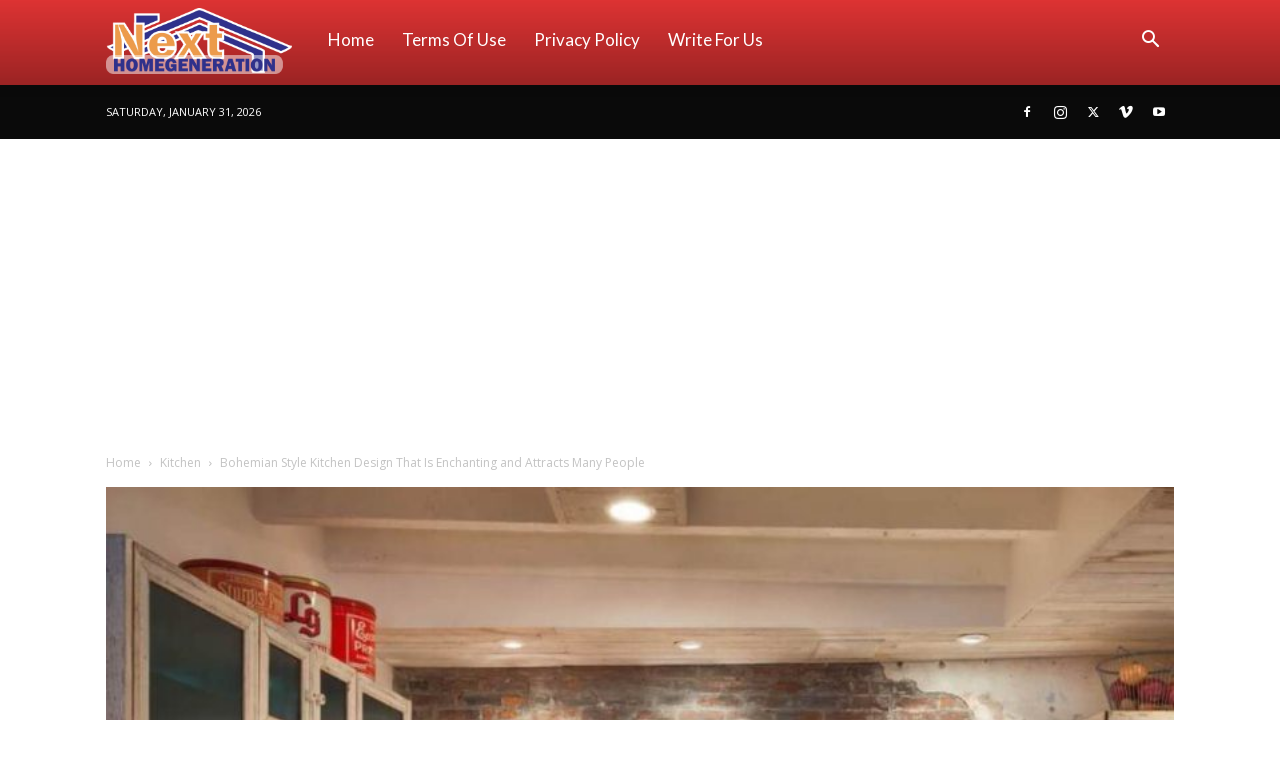

--- FILE ---
content_type: text/html; charset=UTF-8
request_url: https://nexthomegeneration.com/2022108609/bohemian-style-kitchen-design-that-is-enchanting-and-attracts-many-people/
body_size: 33463
content:
<!doctype html >
<!--[if IE 8]>    <html class="ie8" lang="en"> <![endif]-->
<!--[if IE 9]>    <html class="ie9" lang="en"> <![endif]-->
<!--[if gt IE 8]><!--> <html lang="en-US"> <!--<![endif]-->
<head>
    
    <meta charset="UTF-8" />
    <meta name="viewport" content="width=device-width, initial-scale=1.0">
    <link rel="pingback" href="https://nexthomegeneration.com/xmlrpc.php" />
    <meta name='robots' content='index, follow, max-image-preview:large, max-snippet:-1, max-video-preview:-1' />
<link rel="icon" type="image/png" href="https://nexthomegeneration.com/wp-content/uploads/2018/05/FAVICON-N.png">
	<!-- This site is optimized with the Yoast SEO plugin v26.7 - https://yoast.com/wordpress/plugins/seo/ -->
	<title>Bohemian Style Kitchen Design That Is Enchanting and Attracts Many People - NHG</title><link rel="preload" as="style" href="https://fonts.googleapis.com/css?family=Lato%3A400%7COpen%20Sans%3A400%2C600%2C700%7CRoboto%3A400%2C600%2C700&#038;display=swap" /><link rel="stylesheet" href="https://fonts.googleapis.com/css?family=Lato%3A400%7COpen%20Sans%3A400%2C600%2C700%7CRoboto%3A400%2C600%2C700&#038;display=swap" media="print" onload="this.media='all'" /><noscript><link rel="stylesheet" href="https://fonts.googleapis.com/css?family=Lato%3A400%7COpen%20Sans%3A400%2C600%2C700%7CRoboto%3A400%2C600%2C700&#038;display=swap" /></noscript>
	<meta name="description" content="1. Overview of the bohemian kitchen You may be familiar with the term bohemian. This design is usually used to design the interior of the house design." />
	<link rel="canonical" href="https://nexthomegeneration.com/2022108609/bohemian-style-kitchen-design-that-is-enchanting-and-attracts-many-people/" />
	<meta property="og:locale" content="en_US" />
	<meta property="og:type" content="article" />
	<meta property="og:title" content="Bohemian Style Kitchen Design That Is Enchanting and Attracts Many People - NHG" />
	<meta property="og:description" content="1. Overview of the bohemian kitchen You may be familiar with the term bohemian. This design is usually used to design the interior of the house design." />
	<meta property="og:url" content="https://nexthomegeneration.com/2022108609/bohemian-style-kitchen-design-that-is-enchanting-and-attracts-many-people/" />
	<meta property="og:site_name" content="NextHomeGeneration | Your Home Ideas" />
	<meta property="article:published_time" content="2022-10-02T14:59:50+00:00" />
	<meta property="og:image" content="https://nexthomegeneration.com/wp-content/uploads/2022/10/des0000-e1664722596850.jpg" />
	<meta property="og:image:width" content="800" />
	<meta property="og:image:height" content="648" />
	<meta property="og:image:type" content="image/jpeg" />
	<meta name="author" content="Fachrizal" />
	<meta name="twitter:card" content="summary_large_image" />
	<meta name="twitter:label1" content="Written by" />
	<meta name="twitter:data1" content="Fachrizal" />
	<meta name="twitter:label2" content="Est. reading time" />
	<meta name="twitter:data2" content="10 minutes" />
	<script type="application/ld+json" class="yoast-schema-graph">{"@context":"https://schema.org","@graph":[{"@type":"Article","@id":"https://nexthomegeneration.com/2022108609/bohemian-style-kitchen-design-that-is-enchanting-and-attracts-many-people/#article","isPartOf":{"@id":"https://nexthomegeneration.com/2022108609/bohemian-style-kitchen-design-that-is-enchanting-and-attracts-many-people/"},"author":{"name":"Fachrizal","@id":"https://nexthomegeneration.com/#/schema/person/09266753d025fc309f39bbecde43618e"},"headline":"Bohemian Style Kitchen Design That Is Enchanting and Attracts Many People","datePublished":"2022-10-02T14:59:50+00:00","mainEntityOfPage":{"@id":"https://nexthomegeneration.com/2022108609/bohemian-style-kitchen-design-that-is-enchanting-and-attracts-many-people/"},"wordCount":2056,"commentCount":0,"publisher":{"@id":"https://nexthomegeneration.com/#organization"},"image":{"@id":"https://nexthomegeneration.com/2022108609/bohemian-style-kitchen-design-that-is-enchanting-and-attracts-many-people/#primaryimage"},"thumbnailUrl":"https://nexthomegeneration.com/wp-content/uploads/2022/10/des0000-e1664722596850.jpg","keywords":["design with motif tiles","style with exposed brick","using complementary colors","wide window design","yellow kitchen furniture design"],"articleSection":["Kitchen"],"inLanguage":"en-US","potentialAction":[{"@type":"CommentAction","name":"Comment","target":["https://nexthomegeneration.com/2022108609/bohemian-style-kitchen-design-that-is-enchanting-and-attracts-many-people/#respond"]}]},{"@type":"WebPage","@id":"https://nexthomegeneration.com/2022108609/bohemian-style-kitchen-design-that-is-enchanting-and-attracts-many-people/","url":"https://nexthomegeneration.com/2022108609/bohemian-style-kitchen-design-that-is-enchanting-and-attracts-many-people/","name":"Bohemian Style Kitchen Design That Is Enchanting and Attracts Many People - NHG","isPartOf":{"@id":"https://nexthomegeneration.com/#website"},"primaryImageOfPage":{"@id":"https://nexthomegeneration.com/2022108609/bohemian-style-kitchen-design-that-is-enchanting-and-attracts-many-people/#primaryimage"},"image":{"@id":"https://nexthomegeneration.com/2022108609/bohemian-style-kitchen-design-that-is-enchanting-and-attracts-many-people/#primaryimage"},"thumbnailUrl":"https://nexthomegeneration.com/wp-content/uploads/2022/10/des0000-e1664722596850.jpg","datePublished":"2022-10-02T14:59:50+00:00","description":"1. Overview of the bohemian kitchen You may be familiar with the term bohemian. This design is usually used to design the interior of the house design.","breadcrumb":{"@id":"https://nexthomegeneration.com/2022108609/bohemian-style-kitchen-design-that-is-enchanting-and-attracts-many-people/#breadcrumb"},"inLanguage":"en-US","potentialAction":[{"@type":"ReadAction","target":["https://nexthomegeneration.com/2022108609/bohemian-style-kitchen-design-that-is-enchanting-and-attracts-many-people/"]}]},{"@type":"ImageObject","inLanguage":"en-US","@id":"https://nexthomegeneration.com/2022108609/bohemian-style-kitchen-design-that-is-enchanting-and-attracts-many-people/#primaryimage","url":"https://nexthomegeneration.com/wp-content/uploads/2022/10/des0000-e1664722596850.jpg","contentUrl":"https://nexthomegeneration.com/wp-content/uploads/2022/10/des0000-e1664722596850.jpg","width":800,"height":648},{"@type":"BreadcrumbList","@id":"https://nexthomegeneration.com/2022108609/bohemian-style-kitchen-design-that-is-enchanting-and-attracts-many-people/#breadcrumb","itemListElement":[{"@type":"ListItem","position":1,"name":"Home","item":"https://nexthomegeneration.com/"},{"@type":"ListItem","position":2,"name":"Bohemian Style Kitchen Design That Is Enchanting and Attracts Many People"}]},{"@type":"WebSite","@id":"https://nexthomegeneration.com/#website","url":"https://nexthomegeneration.com/","name":"NextHomeGeneration | Your Home Ideas","description":"Your Place to find home design ideas.","publisher":{"@id":"https://nexthomegeneration.com/#organization"},"potentialAction":[{"@type":"SearchAction","target":{"@type":"EntryPoint","urlTemplate":"https://nexthomegeneration.com/?s={search_term_string}"},"query-input":{"@type":"PropertyValueSpecification","valueRequired":true,"valueName":"search_term_string"}}],"inLanguage":"en-US"},{"@type":"Organization","@id":"https://nexthomegeneration.com/#organization","name":"NextHomeGeneration","url":"https://nexthomegeneration.com/","logo":{"@type":"ImageObject","inLanguage":"en-US","@id":"https://nexthomegeneration.com/#/schema/logo/image/","url":"https://nexthomegeneration.com/wp-content/uploads/2021/02/logo-3.png","contentUrl":"https://nexthomegeneration.com/wp-content/uploads/2021/02/logo-3.png","width":564,"height":200,"caption":"NextHomeGeneration"},"image":{"@id":"https://nexthomegeneration.com/#/schema/logo/image/"}},{"@type":"Person","@id":"https://nexthomegeneration.com/#/schema/person/09266753d025fc309f39bbecde43618e","name":"Fachrizal","image":{"@type":"ImageObject","inLanguage":"en-US","@id":"https://nexthomegeneration.com/#/schema/person/image/","url":"https://secure.gravatar.com/avatar/474339b2341f2442df4de57a7f148b51fdf5859b80a799e1c5dc1bd2b3803789?s=96&d=mm&r=g","contentUrl":"https://secure.gravatar.com/avatar/474339b2341f2442df4de57a7f148b51fdf5859b80a799e1c5dc1bd2b3803789?s=96&d=mm&r=g","caption":"Fachrizal"}}]}</script>
	<!-- / Yoast SEO plugin. -->


<link rel='dns-prefetch' href='//secure.gravatar.com' />
<link rel='dns-prefetch' href='//stats.wp.com' />
<link rel='dns-prefetch' href='//fonts.googleapis.com' />
<link rel='dns-prefetch' href='//v0.wordpress.com' />
<link href='https://fonts.gstatic.com' crossorigin rel='preconnect' />
<link rel="alternate" type="application/rss+xml" title="NextHomeGeneration | Your Home Ideas &raquo; Feed" href="https://nexthomegeneration.com/feed/" />
<link rel="alternate" type="application/rss+xml" title="NextHomeGeneration | Your Home Ideas &raquo; Comments Feed" href="https://nexthomegeneration.com/comments/feed/" />
<link rel="alternate" type="application/rss+xml" title="NextHomeGeneration | Your Home Ideas &raquo; Bohemian Style Kitchen Design That Is Enchanting and Attracts Many People Comments Feed" href="https://nexthomegeneration.com/2022108609/bohemian-style-kitchen-design-that-is-enchanting-and-attracts-many-people/feed/" />
<link rel="alternate" title="oEmbed (JSON)" type="application/json+oembed" href="https://nexthomegeneration.com/wp-json/oembed/1.0/embed?url=https%3A%2F%2Fnexthomegeneration.com%2F2022108609%2Fbohemian-style-kitchen-design-that-is-enchanting-and-attracts-many-people%2F" />
<link rel="alternate" title="oEmbed (XML)" type="text/xml+oembed" href="https://nexthomegeneration.com/wp-json/oembed/1.0/embed?url=https%3A%2F%2Fnexthomegeneration.com%2F2022108609%2Fbohemian-style-kitchen-design-that-is-enchanting-and-attracts-many-people%2F&#038;format=xml" />
<style id='wp-img-auto-sizes-contain-inline-css' type='text/css'>
img:is([sizes=auto i],[sizes^="auto," i]){contain-intrinsic-size:3000px 1500px}
/*# sourceURL=wp-img-auto-sizes-contain-inline-css */
</style>
<style id='wp-emoji-styles-inline-css' type='text/css'>

	img.wp-smiley, img.emoji {
		display: inline !important;
		border: none !important;
		box-shadow: none !important;
		height: 1em !important;
		width: 1em !important;
		margin: 0 0.07em !important;
		vertical-align: -0.1em !important;
		background: none !important;
		padding: 0 !important;
	}
/*# sourceURL=wp-emoji-styles-inline-css */
</style>
<style id='wp-block-library-inline-css' type='text/css'>
:root{--wp-block-synced-color:#7a00df;--wp-block-synced-color--rgb:122,0,223;--wp-bound-block-color:var(--wp-block-synced-color);--wp-editor-canvas-background:#ddd;--wp-admin-theme-color:#007cba;--wp-admin-theme-color--rgb:0,124,186;--wp-admin-theme-color-darker-10:#006ba1;--wp-admin-theme-color-darker-10--rgb:0,107,160.5;--wp-admin-theme-color-darker-20:#005a87;--wp-admin-theme-color-darker-20--rgb:0,90,135;--wp-admin-border-width-focus:2px}@media (min-resolution:192dpi){:root{--wp-admin-border-width-focus:1.5px}}.wp-element-button{cursor:pointer}:root .has-very-light-gray-background-color{background-color:#eee}:root .has-very-dark-gray-background-color{background-color:#313131}:root .has-very-light-gray-color{color:#eee}:root .has-very-dark-gray-color{color:#313131}:root .has-vivid-green-cyan-to-vivid-cyan-blue-gradient-background{background:linear-gradient(135deg,#00d084,#0693e3)}:root .has-purple-crush-gradient-background{background:linear-gradient(135deg,#34e2e4,#4721fb 50%,#ab1dfe)}:root .has-hazy-dawn-gradient-background{background:linear-gradient(135deg,#faaca8,#dad0ec)}:root .has-subdued-olive-gradient-background{background:linear-gradient(135deg,#fafae1,#67a671)}:root .has-atomic-cream-gradient-background{background:linear-gradient(135deg,#fdd79a,#004a59)}:root .has-nightshade-gradient-background{background:linear-gradient(135deg,#330968,#31cdcf)}:root .has-midnight-gradient-background{background:linear-gradient(135deg,#020381,#2874fc)}:root{--wp--preset--font-size--normal:16px;--wp--preset--font-size--huge:42px}.has-regular-font-size{font-size:1em}.has-larger-font-size{font-size:2.625em}.has-normal-font-size{font-size:var(--wp--preset--font-size--normal)}.has-huge-font-size{font-size:var(--wp--preset--font-size--huge)}.has-text-align-center{text-align:center}.has-text-align-left{text-align:left}.has-text-align-right{text-align:right}.has-fit-text{white-space:nowrap!important}#end-resizable-editor-section{display:none}.aligncenter{clear:both}.items-justified-left{justify-content:flex-start}.items-justified-center{justify-content:center}.items-justified-right{justify-content:flex-end}.items-justified-space-between{justify-content:space-between}.screen-reader-text{border:0;clip-path:inset(50%);height:1px;margin:-1px;overflow:hidden;padding:0;position:absolute;width:1px;word-wrap:normal!important}.screen-reader-text:focus{background-color:#ddd;clip-path:none;color:#444;display:block;font-size:1em;height:auto;left:5px;line-height:normal;padding:15px 23px 14px;text-decoration:none;top:5px;width:auto;z-index:100000}html :where(.has-border-color){border-style:solid}html :where([style*=border-top-color]){border-top-style:solid}html :where([style*=border-right-color]){border-right-style:solid}html :where([style*=border-bottom-color]){border-bottom-style:solid}html :where([style*=border-left-color]){border-left-style:solid}html :where([style*=border-width]){border-style:solid}html :where([style*=border-top-width]){border-top-style:solid}html :where([style*=border-right-width]){border-right-style:solid}html :where([style*=border-bottom-width]){border-bottom-style:solid}html :where([style*=border-left-width]){border-left-style:solid}html :where(img[class*=wp-image-]){height:auto;max-width:100%}:where(figure){margin:0 0 1em}html :where(.is-position-sticky){--wp-admin--admin-bar--position-offset:var(--wp-admin--admin-bar--height,0px)}@media screen and (max-width:600px){html :where(.is-position-sticky){--wp-admin--admin-bar--position-offset:0px}}
/*wp_block_styles_on_demand_placeholder:697d60eac9bff*/
/*# sourceURL=wp-block-library-inline-css */
</style>
<style id='classic-theme-styles-inline-css' type='text/css'>
/*! This file is auto-generated */
.wp-block-button__link{color:#fff;background-color:#32373c;border-radius:9999px;box-shadow:none;text-decoration:none;padding:calc(.667em + 2px) calc(1.333em + 2px);font-size:1.125em}.wp-block-file__button{background:#32373c;color:#fff;text-decoration:none}
/*# sourceURL=/wp-includes/css/classic-themes.min.css */
</style>
<link data-minify="1" rel='stylesheet' id='contact-form-7-css' href='https://nexthomegeneration.com/wp-content/cache/min/1/wp-content/plugins/contact-form-7/includes/css/styles.css?ver=1710258924' type='text/css' media='all' />
<link data-minify="1" rel='stylesheet' id='td-plugin-multi-purpose-css' href='https://nexthomegeneration.com/wp-content/cache/min/1/wp-content/plugins/td-composer/td-multi-purpose/style.css?ver=1710258924' type='text/css' media='all' />

<link data-minify="1" rel='stylesheet' id='td-theme-css' href='https://nexthomegeneration.com/wp-content/cache/min/1/wp-content/themes/Newspaper/style.css?ver=1710258924' type='text/css' media='all' />
<style id='td-theme-inline-css' type='text/css'>@media (max-width:767px){.td-header-desktop-wrap{display:none}}@media (min-width:767px){.td-header-mobile-wrap{display:none}}</style>
<link data-minify="1" rel='stylesheet' id='td-legacy-framework-front-style-css' href='https://nexthomegeneration.com/wp-content/cache/min/1/wp-content/plugins/td-composer/legacy/Newspaper/assets/css/td_legacy_main.css?ver=1710258924' type='text/css' media='all' />
<link data-minify="1" rel='stylesheet' id='td-standard-pack-framework-front-style-css' href='https://nexthomegeneration.com/wp-content/cache/min/1/wp-content/plugins/td-standard-pack/Newspaper/assets/css/td_standard_pack_main.css?ver=1710258924' type='text/css' media='all' />
<link data-minify="1" rel='stylesheet' id='td-theme-demo-style-css' href='https://nexthomegeneration.com/wp-content/cache/min/1/wp-content/plugins/td-composer/legacy/Newspaper/includes/demos/medicine/demo_style.css?ver=1710258924' type='text/css' media='all' />
<link data-minify="1" rel='stylesheet' id='tdb_style_cloud_templates_front-css' href='https://nexthomegeneration.com/wp-content/cache/min/1/wp-content/plugins/td-cloud-library/assets/css/tdb_main.css?ver=1710258924' type='text/css' media='all' />
<style id='rocket-lazyload-inline-css' type='text/css'>
.rll-youtube-player{position:relative;padding-bottom:56.23%;height:0;overflow:hidden;max-width:100%;}.rll-youtube-player:focus-within{outline: 2px solid currentColor;outline-offset: 5px;}.rll-youtube-player iframe{position:absolute;top:0;left:0;width:100%;height:100%;z-index:100;background:0 0}.rll-youtube-player img{bottom:0;display:block;left:0;margin:auto;max-width:100%;width:100%;position:absolute;right:0;top:0;border:none;height:auto;-webkit-transition:.4s all;-moz-transition:.4s all;transition:.4s all}.rll-youtube-player img:hover{-webkit-filter:brightness(75%)}.rll-youtube-player .play{height:100%;width:100%;left:0;top:0;position:absolute;background:url(https://nexthomegeneration.com/wp-content/plugins/wp-rocket/assets/img/youtube.png) no-repeat center;background-color: transparent !important;cursor:pointer;border:none;}
/*# sourceURL=rocket-lazyload-inline-css */
</style>
<script type="text/javascript" src="https://nexthomegeneration.com/wp-includes/js/jquery/jquery.min.js?ver=3.7.1" id="jquery-core-js"></script>

<link rel="https://api.w.org/" href="https://nexthomegeneration.com/wp-json/" /><link rel="alternate" title="JSON" type="application/json" href="https://nexthomegeneration.com/wp-json/wp/v2/posts/8609" /><link rel="EditURI" type="application/rsd+xml" title="RSD" href="https://nexthomegeneration.com/xmlrpc.php?rsd" />
<meta name="generator" content="WordPress 6.9" />
<link rel='shortlink' href='https://wp.me/p9V4XZ-2eR' />
	<style>img#wpstats{display:none}</style>
		    <script>
        window.tdb_global_vars = {"wpRestUrl":"https:\/\/nexthomegeneration.com\/wp-json\/","permalinkStructure":"\/%year%%monthnum%%post_id%\/%postname%\/"};
        window.tdb_p_autoload_vars = {"isAjax":false,"isAdminBarShowing":false,"autoloadStatus":"off","origPostEditUrl":null};
    </script>
    
    <style id="tdb-global-colors">:root{--accent-color:#fff}</style>

    
	
<!-- JS generated by theme -->

<script type="text/javascript" id="td-generated-header-js">
    
    

	    var tdBlocksArray = []; //here we store all the items for the current page

	    // td_block class - each ajax block uses a object of this class for requests
	    function tdBlock() {
		    this.id = '';
		    this.block_type = 1; //block type id (1-234 etc)
		    this.atts = '';
		    this.td_column_number = '';
		    this.td_current_page = 1; //
		    this.post_count = 0; //from wp
		    this.found_posts = 0; //from wp
		    this.max_num_pages = 0; //from wp
		    this.td_filter_value = ''; //current live filter value
		    this.is_ajax_running = false;
		    this.td_user_action = ''; // load more or infinite loader (used by the animation)
		    this.header_color = '';
		    this.ajax_pagination_infinite_stop = ''; //show load more at page x
	    }

        // td_js_generator - mini detector
        ( function () {
            var htmlTag = document.getElementsByTagName("html")[0];

	        if ( navigator.userAgent.indexOf("MSIE 10.0") > -1 ) {
                htmlTag.className += ' ie10';
            }

            if ( !!navigator.userAgent.match(/Trident.*rv\:11\./) ) {
                htmlTag.className += ' ie11';
            }

	        if ( navigator.userAgent.indexOf("Edge") > -1 ) {
                htmlTag.className += ' ieEdge';
            }

            if ( /(iPad|iPhone|iPod)/g.test(navigator.userAgent) ) {
                htmlTag.className += ' td-md-is-ios';
            }

            var user_agent = navigator.userAgent.toLowerCase();
            if ( user_agent.indexOf("android") > -1 ) {
                htmlTag.className += ' td-md-is-android';
            }

            if ( -1 !== navigator.userAgent.indexOf('Mac OS X')  ) {
                htmlTag.className += ' td-md-is-os-x';
            }

            if ( /chrom(e|ium)/.test(navigator.userAgent.toLowerCase()) ) {
               htmlTag.className += ' td-md-is-chrome';
            }

            if ( -1 !== navigator.userAgent.indexOf('Firefox') ) {
                htmlTag.className += ' td-md-is-firefox';
            }

            if ( -1 !== navigator.userAgent.indexOf('Safari') && -1 === navigator.userAgent.indexOf('Chrome') ) {
                htmlTag.className += ' td-md-is-safari';
            }

            if( -1 !== navigator.userAgent.indexOf('IEMobile') ){
                htmlTag.className += ' td-md-is-iemobile';
            }

        })();

        var tdLocalCache = {};

        ( function () {
            "use strict";

            tdLocalCache = {
                data: {},
                remove: function (resource_id) {
                    delete tdLocalCache.data[resource_id];
                },
                exist: function (resource_id) {
                    return tdLocalCache.data.hasOwnProperty(resource_id) && tdLocalCache.data[resource_id] !== null;
                },
                get: function (resource_id) {
                    return tdLocalCache.data[resource_id];
                },
                set: function (resource_id, cachedData) {
                    tdLocalCache.remove(resource_id);
                    tdLocalCache.data[resource_id] = cachedData;
                }
            };
        })();

    
    
var td_viewport_interval_list=[{"limitBottom":767,"sidebarWidth":228},{"limitBottom":1018,"sidebarWidth":300},{"limitBottom":1140,"sidebarWidth":324}];
var td_animation_stack_effect="type0";
var tds_animation_stack=true;
var td_animation_stack_specific_selectors=".entry-thumb, img, .td-lazy-img";
var td_animation_stack_general_selectors=".td-animation-stack img, .td-animation-stack .entry-thumb, .post img, .td-animation-stack .td-lazy-img";
var tdc_is_installed="yes";
var tdc_domain_active=false;
var td_ajax_url="https:\/\/nexthomegeneration.com\/wp-admin\/admin-ajax.php?td_theme_name=Newspaper&v=12.7.1";
var td_get_template_directory_uri="https:\/\/nexthomegeneration.com\/wp-content\/plugins\/td-composer\/legacy\/common";
var tds_snap_menu="";
var tds_logo_on_sticky="";
var tds_header_style="12";
var td_please_wait="Please wait...";
var td_email_user_pass_incorrect="User or password incorrect!";
var td_email_user_incorrect="Email or username incorrect!";
var td_email_incorrect="Email incorrect!";
var td_user_incorrect="Username incorrect!";
var td_email_user_empty="Email or username empty!";
var td_pass_empty="Pass empty!";
var td_pass_pattern_incorrect="Invalid Pass Pattern!";
var td_retype_pass_incorrect="Retyped Pass incorrect!";
var tds_more_articles_on_post_enable="";
var tds_more_articles_on_post_time_to_wait="";
var tds_more_articles_on_post_pages_distance_from_top=0;
var tds_captcha="";
var tds_theme_color_site_wide="#dd3333";
var tds_smart_sidebar="enabled";
var tdThemeName="Newspaper";
var tdThemeNameWl="Newspaper";
var td_magnific_popup_translation_tPrev="Previous (Left arrow key)";
var td_magnific_popup_translation_tNext="Next (Right arrow key)";
var td_magnific_popup_translation_tCounter="%curr% of %total%";
var td_magnific_popup_translation_ajax_tError="The content from %url% could not be loaded.";
var td_magnific_popup_translation_image_tError="The image #%curr% could not be loaded.";
var tdBlockNonce="4e634da8dd";
var tdMobileMenu="enabled";
var tdMobileSearch="enabled";
var tdDateNamesI18n={"month_names":["January","February","March","April","May","June","July","August","September","October","November","December"],"month_names_short":["Jan","Feb","Mar","Apr","May","Jun","Jul","Aug","Sep","Oct","Nov","Dec"],"day_names":["Sunday","Monday","Tuesday","Wednesday","Thursday","Friday","Saturday"],"day_names_short":["Sun","Mon","Tue","Wed","Thu","Fri","Sat"]};
var tdb_modal_confirm="Save";
var tdb_modal_cancel="Cancel";
var tdb_modal_confirm_alt="Yes";
var tdb_modal_cancel_alt="No";
var td_deploy_mode="deploy";
var td_ad_background_click_link="";
var td_ad_background_click_target="";
</script>


<!-- Header style compiled by theme -->

<style>.td-header-wrap .black-menu .sf-menu>.current-menu-item>a,.td-header-wrap .black-menu .sf-menu>.current-menu-ancestor>a,.td-header-wrap .black-menu .sf-menu>.current-category-ancestor>a,.td-header-wrap .black-menu .sf-menu>li>a:hover,.td-header-wrap .black-menu .sf-menu>.sfHover>a,.sf-menu>.current-menu-item>a:after,.sf-menu>.current-menu-ancestor>a:after,.sf-menu>.current-category-ancestor>a:after,.sf-menu>li:hover>a:after,.sf-menu>.sfHover>a:after,.header-search-wrap .td-drop-down-search:after,.header-search-wrap .td-drop-down-search .btn:hover,input[type=submit]:hover,.td-read-more a,.td-post-category:hover,.td_top_authors .td-active .td-author-post-count,.td_top_authors .td-active .td-author-comments-count,.td_top_authors .td_mod_wrap:hover .td-author-post-count,.td_top_authors .td_mod_wrap:hover .td-author-comments-count,.td-404-sub-sub-title a:hover,.td-search-form-widget .wpb_button:hover,.td-rating-bar-wrap div,.dropcap,.td_wrapper_video_playlist .td_video_controls_playlist_wrapper,.wpb_default,.wpb_default:hover,.td-left-smart-list:hover,.td-right-smart-list:hover,#bbpress-forums button:hover,.bbp_widget_login .button:hover,.td-footer-wrapper .td-post-category,.td-footer-wrapper .widget_product_search input[type="submit"]:hover,.single-product .product .summary .cart .button:hover,.td-next-prev-wrap a:hover,.td-load-more-wrap a:hover,.td-post-small-box a:hover,.page-nav .current,.page-nav:first-child>div,#bbpress-forums .bbp-pagination .current,#bbpress-forums #bbp-single-user-details #bbp-user-navigation li.current a,.td-theme-slider:hover .slide-meta-cat a,a.vc_btn-black:hover,.td-trending-now-wrapper:hover .td-trending-now-title,.td-scroll-up,.td-smart-list-button:hover,.td-weather-information:before,.td-weather-week:before,.td_block_exchange .td-exchange-header:before,.td-pulldown-syle-2 .td-subcat-dropdown ul:after,.td_block_template_9 .td-block-title:after,.td_block_template_15 .td-block-title:before,div.wpforms-container .wpforms-form div.wpforms-submit-container button[type=submit],.td-close-video-fixed{background-color:#dd3333}.td_block_template_4 .td-related-title .td-cur-simple-item:before{border-color:#dd3333 transparent transparent transparent!important}.td_block_template_4 .td-related-title .td-cur-simple-item,.td_block_template_3 .td-related-title .td-cur-simple-item,.td_block_template_9 .td-related-title:after{background-color:#dd3333}a,cite a:hover,.td-page-content blockquote p,.td-post-content blockquote p,.mce-content-body blockquote p,.comment-content blockquote p,.wpb_text_column blockquote p,.td_block_text_with_title blockquote p,.td_module_wrap:hover .entry-title a,.td-subcat-filter .td-subcat-list a:hover,.td-subcat-filter .td-subcat-dropdown a:hover,.td_quote_on_blocks,.dropcap2,.dropcap3,.td_top_authors .td-active .td-authors-name a,.td_top_authors .td_mod_wrap:hover .td-authors-name a,.td-post-next-prev-content a:hover,.author-box-wrap .td-author-social a:hover,.td-author-name a:hover,.td-author-url a:hover,.comment-reply-link:hover,.logged-in-as a:hover,#cancel-comment-reply-link:hover,.td-search-query,.widget a:hover,.td_wp_recentcomments a:hover,.archive .widget_archive .current,.archive .widget_archive .current a,.widget_calendar tfoot a:hover,#bbpress-forums li.bbp-header .bbp-reply-content span a:hover,#bbpress-forums .bbp-forum-freshness a:hover,#bbpress-forums .bbp-topic-freshness a:hover,#bbpress-forums .bbp-forums-list li a:hover,#bbpress-forums .bbp-forum-title:hover,#bbpress-forums .bbp-topic-permalink:hover,#bbpress-forums .bbp-topic-started-by a:hover,#bbpress-forums .bbp-topic-started-in a:hover,#bbpress-forums .bbp-body .super-sticky li.bbp-topic-title .bbp-topic-permalink,#bbpress-forums .bbp-body .sticky li.bbp-topic-title .bbp-topic-permalink,.widget_display_replies .bbp-author-name,.widget_display_topics .bbp-author-name,.td-subfooter-menu li a:hover,a.vc_btn-black:hover,.td-smart-list-dropdown-wrap .td-smart-list-button:hover,.td-instagram-user a,.td-block-title-wrap .td-wrapper-pulldown-filter .td-pulldown-filter-display-option:hover,.td-block-title-wrap .td-wrapper-pulldown-filter .td-pulldown-filter-display-option:hover i,.td-block-title-wrap .td-wrapper-pulldown-filter .td-pulldown-filter-link:hover,.td-block-title-wrap .td-wrapper-pulldown-filter .td-pulldown-filter-item .td-cur-simple-item,.td_block_template_2 .td-related-title .td-cur-simple-item,.td_block_template_5 .td-related-title .td-cur-simple-item,.td_block_template_6 .td-related-title .td-cur-simple-item,.td_block_template_7 .td-related-title .td-cur-simple-item,.td_block_template_8 .td-related-title .td-cur-simple-item,.td_block_template_9 .td-related-title .td-cur-simple-item,.td_block_template_10 .td-related-title .td-cur-simple-item,.td_block_template_11 .td-related-title .td-cur-simple-item,.td_block_template_12 .td-related-title .td-cur-simple-item,.td_block_template_13 .td-related-title .td-cur-simple-item,.td_block_template_14 .td-related-title .td-cur-simple-item,.td_block_template_15 .td-related-title .td-cur-simple-item,.td_block_template_16 .td-related-title .td-cur-simple-item,.td_block_template_17 .td-related-title .td-cur-simple-item,.td-theme-wrap .sf-menu ul .td-menu-item>a:hover,.td-theme-wrap .sf-menu ul .sfHover>a,.td-theme-wrap .sf-menu ul .current-menu-ancestor>a,.td-theme-wrap .sf-menu ul .current-category-ancestor>a,.td-theme-wrap .sf-menu ul .current-menu-item>a,.td_outlined_btn,.td_block_categories_tags .td-ct-item:hover{color:#dd3333}a.vc_btn-black.vc_btn_square_outlined:hover,a.vc_btn-black.vc_btn_outlined:hover{color:#dd3333!important}.td-next-prev-wrap a:hover,.td-load-more-wrap a:hover,.td-post-small-box a:hover,.page-nav .current,.page-nav:first-child>div,#bbpress-forums .bbp-pagination .current,.post .td_quote_box,.page .td_quote_box,a.vc_btn-black:hover,.td_block_template_5 .td-block-title>*,.td_outlined_btn{border-color:#dd3333}.td_wrapper_video_playlist .td_video_currently_playing:after{border-color:#dd3333!important}.header-search-wrap .td-drop-down-search:before{border-color:transparent transparent #dd3333 transparent}.block-title>span,.block-title>a,.block-title>label,.widgettitle,.widgettitle:after,.td-trending-now-title,.td-trending-now-wrapper:hover .td-trending-now-title,.wpb_tabs li.ui-tabs-active a,.wpb_tabs li:hover a,.vc_tta-container .vc_tta-color-grey.vc_tta-tabs-position-top.vc_tta-style-classic .vc_tta-tabs-container .vc_tta-tab.vc_active>a,.vc_tta-container .vc_tta-color-grey.vc_tta-tabs-position-top.vc_tta-style-classic .vc_tta-tabs-container .vc_tta-tab:hover>a,.td_block_template_1 .td-related-title .td-cur-simple-item,.td-subcat-filter .td-subcat-dropdown:hover .td-subcat-more,.td_3D_btn,.td_shadow_btn,.td_default_btn,.td_round_btn,.td_outlined_btn:hover{background-color:#dd3333}.block-title,.td_block_template_1 .td-related-title,.wpb_tabs .wpb_tabs_nav,.vc_tta-container .vc_tta-color-grey.vc_tta-tabs-position-top.vc_tta-style-classic .vc_tta-tabs-container{border-color:#dd3333}.td_block_wrap .td-subcat-item a.td-cur-simple-item{color:#dd3333}.td-grid-style-4 .entry-title{background-color:rgba(221,51,51,0.7)}.td-menu-background:before,.td-search-background:before{background:rgba(0,0,0,0.8);background:-moz-linear-gradient(top,rgba(0,0,0,0.8) 0%,rgba(0,0,0,0.8) 100%);background:-webkit-gradient(left top,left bottom,color-stop(0%,rgba(0,0,0,0.8)),color-stop(100%,rgba(0,0,0,0.8)));background:-webkit-linear-gradient(top,rgba(0,0,0,0.8) 0%,rgba(0,0,0,0.8) 100%);background:-o-linear-gradient(top,rgba(0,0,0,0.8) 0%,rgba(0,0,0,0.8) 100%);background:-ms-linear-gradient(top,rgba(0,0,0,0.8) 0%,rgba(0,0,0,0.8) 100%);background:linear-gradient(to bottom,rgba(0,0,0,0.8) 0%,rgba(0,0,0,0.8) 100%);filter:progid:DXImageTransform.Microsoft.gradient(startColorstr='rgba(0,0,0,0.8)',endColorstr='rgba(0,0,0,0.8)',GradientType=0)}.td-mobile-content .current-menu-item>a,.td-mobile-content .current-menu-ancestor>a,.td-mobile-content .current-category-ancestor>a,#td-mobile-nav .td-menu-login-section a:hover,#td-mobile-nav .td-register-section a:hover,#td-mobile-nav .td-menu-socials-wrap a:hover i,.td-search-close a:hover i{color:#dd3333}ul.sf-menu>.menu-item>a{font-family:Lato;font-size:17px;font-weight:normal;text-transform:capitalize}.sf-menu ul .menu-item a{font-family:Lato;font-size:15px}#td-mobile-nav,#td-mobile-nav .wpb_button,.td-search-wrap-mob{font-family:Lato}.mfp-content .td-login-button:active,.mfp-content .td-login-button:hover{background-color:#ff5151}.mfp-content .td-login-button:active,.mfp-content .td-login-button:hover{color:#ffffff}.white-popup-block:after{background:rgba(0,0,0,0.8);background:-moz-linear-gradient(45deg,rgba(0,0,0,0.8) 0%,rgba(0,0,0,0.8) 100%);background:-webkit-gradient(left bottom,right top,color-stop(0%,rgba(0,0,0,0.8)),color-stop(100%,rgba(0,0,0,0.8)));background:-webkit-linear-gradient(45deg,rgba(0,0,0,0.8) 0%,rgba(0,0,0,0.8) 100%);background:linear-gradient(45deg,rgba(0,0,0,0.8) 0%,rgba(0,0,0,0.8) 100%)}.td-header-style-12 .td-header-menu-wrap-full,.td-header-style-12 .td-affix,.td-grid-style-1.td-hover-1 .td-big-grid-post:hover .td-post-category,.td-grid-style-5.td-hover-1 .td-big-grid-post:hover .td-post-category,.td_category_template_3 .td-current-sub-category,.td_category_template_8 .td-category-header .td-category a.td-current-sub-category,.td_category_template_4 .td-category-siblings .td-category a:hover,.td_block_big_grid_9.td-grid-style-1 .td-post-category,.td_block_big_grid_9.td-grid-style-5 .td-post-category,.td-grid-style-6.td-hover-1 .td-module-thumb:after,.tdm-menu-active-style5 .td-header-menu-wrap .sf-menu>.current-menu-item>a,.tdm-menu-active-style5 .td-header-menu-wrap .sf-menu>.current-menu-ancestor>a,.tdm-menu-active-style5 .td-header-menu-wrap .sf-menu>.current-category-ancestor>a,.tdm-menu-active-style5 .td-header-menu-wrap .sf-menu>li>a:hover,.tdm-menu-active-style5 .td-header-menu-wrap .sf-menu>.sfHover>a{background-color:#dd3333}.td_mega_menu_sub_cats .cur-sub-cat,.td-mega-span h3 a:hover,.td_mod_mega_menu:hover .entry-title a,.header-search-wrap .result-msg a:hover,.td-header-top-menu .td-drop-down-search .td_module_wrap:hover .entry-title a,.td-header-top-menu .td-icon-search:hover,.td-header-wrap .result-msg a:hover,.top-header-menu li a:hover,.top-header-menu .current-menu-item>a,.top-header-menu .current-menu-ancestor>a,.top-header-menu .current-category-ancestor>a,.td-social-icon-wrap>a:hover,.td-header-sp-top-widget .td-social-icon-wrap a:hover,.td_mod_related_posts:hover h3>a,.td-post-template-11 .td-related-title .td-related-left:hover,.td-post-template-11 .td-related-title .td-related-right:hover,.td-post-template-11 .td-related-title .td-cur-simple-item,.td-post-template-11 .td_block_related_posts .td-next-prev-wrap a:hover,.td-category-header .td-pulldown-category-filter-link:hover,.td-category-siblings .td-subcat-dropdown a:hover,.td-category-siblings .td-subcat-dropdown a.td-current-sub-category,.footer-text-wrap .footer-email-wrap a,.footer-social-wrap a:hover,.td_module_17 .td-read-more a:hover,.td_module_18 .td-read-more a:hover,.td_module_19 .td-post-author-name a:hover,.td-pulldown-syle-2 .td-subcat-dropdown:hover .td-subcat-more span,.td-pulldown-syle-2 .td-subcat-dropdown:hover .td-subcat-more i,.td-pulldown-syle-3 .td-subcat-dropdown:hover .td-subcat-more span,.td-pulldown-syle-3 .td-subcat-dropdown:hover .td-subcat-more i,.tdm-menu-active-style3 .tdm-header.td-header-wrap .sf-menu>.current-category-ancestor>a,.tdm-menu-active-style3 .tdm-header.td-header-wrap .sf-menu>.current-menu-ancestor>a,.tdm-menu-active-style3 .tdm-header.td-header-wrap .sf-menu>.current-menu-item>a,.tdm-menu-active-style3 .tdm-header.td-header-wrap .sf-menu>.sfHover>a,.tdm-menu-active-style3 .tdm-header.td-header-wrap .sf-menu>li>a:hover{color:#dd3333}.td-mega-menu-page .wpb_content_element ul li a:hover,.td-theme-wrap .td-aj-search-results .td_module_wrap:hover .entry-title a,.td-theme-wrap .header-search-wrap .result-msg a:hover{color:#dd3333!important}.td_category_template_8 .td-category-header .td-category a.td-current-sub-category,.td_category_template_4 .td-category-siblings .td-category a:hover,.tdm-menu-active-style4 .tdm-header .sf-menu>.current-menu-item>a,.tdm-menu-active-style4 .tdm-header .sf-menu>.current-menu-ancestor>a,.tdm-menu-active-style4 .tdm-header .sf-menu>.current-category-ancestor>a,.tdm-menu-active-style4 .tdm-header .sf-menu>li>a:hover,.tdm-menu-active-style4 .tdm-header .sf-menu>.sfHover>a{border-color:#dd3333}.td-header-wrap .td-header-top-menu-full,.td-header-wrap .top-header-menu .sub-menu,.tdm-header-style-1.td-header-wrap .td-header-top-menu-full,.tdm-header-style-1.td-header-wrap .top-header-menu .sub-menu,.tdm-header-style-2.td-header-wrap .td-header-top-menu-full,.tdm-header-style-2.td-header-wrap .top-header-menu .sub-menu,.tdm-header-style-3.td-header-wrap .td-header-top-menu-full,.tdm-header-style-3.td-header-wrap .top-header-menu .sub-menu{background-color:#0a0a0a}.td-header-style-8 .td-header-top-menu-full{background-color:transparent}.td-header-style-8 .td-header-top-menu-full .td-header-top-menu{background-color:#0a0a0a;padding-left:15px;padding-right:15px}.td-header-wrap .td-header-top-menu-full .td-header-top-menu,.td-header-wrap .td-header-top-menu-full{border-bottom:none}.td-header-wrap .td-header-menu-wrap-full,.td-header-menu-wrap.td-affix,.td-header-style-3 .td-header-main-menu,.td-header-style-3 .td-affix .td-header-main-menu,.td-header-style-4 .td-header-main-menu,.td-header-style-4 .td-affix .td-header-main-menu,.td-header-style-8 .td-header-menu-wrap.td-affix,.td-header-style-8 .td-header-top-menu-full{background-color:#dd3333}.td-boxed-layout .td-header-style-3 .td-header-menu-wrap,.td-boxed-layout .td-header-style-4 .td-header-menu-wrap,.td-header-style-3 .td_stretch_content .td-header-menu-wrap,.td-header-style-4 .td_stretch_content .td-header-menu-wrap{background-color:#dd3333!important}@media (min-width:1019px){.td-header-style-1 .td-header-sp-recs,.td-header-style-1 .td-header-sp-logo{margin-bottom:28px}}@media (min-width:768px) and (max-width:1018px){.td-header-style-1 .td-header-sp-recs,.td-header-style-1 .td-header-sp-logo{margin-bottom:14px}}.td-header-style-7 .td-header-top-menu{border-bottom:none}ul.sf-menu>.td-menu-item>a,.td-theme-wrap .td-header-menu-social{font-family:Lato;font-size:17px;font-weight:normal;text-transform:capitalize}.sf-menu ul .td-menu-item a{font-family:Lato;font-size:15px}.td-footer-wrapper,.td-footer-wrapper .td_block_template_7 .td-block-title>*,.td-footer-wrapper .td_block_template_17 .td-block-title,.td-footer-wrapper .td-block-title-wrap .td-wrapper-pulldown-filter{background-color:#000000}.td-sub-footer-container{background-color:#650000}.td-sub-footer-container,.td-subfooter-menu li a{color:#ffffff}.td-subfooter-menu li a:hover{color:#ffffff}.block-title>span,.block-title>a,.widgettitle,.td-trending-now-title,.wpb_tabs li a,.vc_tta-container .vc_tta-color-grey.vc_tta-tabs-position-top.vc_tta-style-classic .vc_tta-tabs-container .vc_tta-tab>a,.td-theme-wrap .td-related-title a,.woocommerce div.product .woocommerce-tabs ul.tabs li a,.woocommerce .product .products h2:not(.woocommerce-loop-product__title),.td-theme-wrap .td-block-title{font-family:Lato;font-size:15px;text-transform:uppercase}.td_mod_mega_menu .item-details a{font-family:Lato;font-size:15px}.td_mega_menu_sub_cats .block-mega-child-cats a{font-family:Lato;font-size:15px}.td_module_wrap .td-module-title{font-family:Lato}.td_module_1 .td-module-title{font-size:21px;line-height:25px;font-weight:bold}.td_module_2 .td-module-title{font-size:21px;line-height:25px;font-weight:bold}.td_module_6 .td-module-title{font-size:16px;line-height:19px;font-weight:bold}.td_block_trending_now .entry-title,.td-theme-slider .td-module-title,.td-big-grid-post .entry-title{font-family:Lato}.td_block_trending_now .entry-title{font-size:16px}.td-big-grid-post.td-big-thumb .td-big-grid-meta,.td-big-thumb .td-big-grid-meta .entry-title{font-family:Lato;font-size:30px;line-height:36px;font-weight:bold}.td-big-grid-post.td-medium-thumb .td-big-grid-meta,.td-medium-thumb .td-big-grid-meta .entry-title{font-family:Lato;font-size:24px;line-height:29px;font-weight:bold}.td-big-grid-post.td-small-thumb .td-big-grid-meta,.td-small-thumb .td-big-grid-meta .entry-title{font-family:Lato;font-size:24px;line-height:29px;font-weight:bold}.td-big-grid-post.td-tiny-thumb .td-big-grid-meta,.td-tiny-thumb .td-big-grid-meta .entry-title{font-family:Lato;font-size:20px;line-height:23px;font-weight:bold}.post .td-post-header .entry-title{font-family:Lato}.td-post-template-3 .td-post-header .entry-title{font-size:60px;line-height:66px;font-weight:bold}.post .td-post-next-prev-content a{font-family:Lato;font-size:18px;font-weight:bold}.td_block_related_posts .entry-title a{font-family:Lato;font-size:16px;font-weight:bold}.widget_archive a,.widget_calendar,.widget_categories a,.widget_nav_menu a,.widget_meta a,.widget_pages a,.widget_recent_comments a,.widget_recent_entries a,.widget_text .textwidget,.widget_tag_cloud a,.widget_search input,.woocommerce .product-categories a,.widget_display_forums a,.widget_display_replies a,.widget_display_topics a,.widget_display_views a,.widget_display_stats{font-family:Lato;font-weight:bold}.td-header-wrap .black-menu .sf-menu>.current-menu-item>a,.td-header-wrap .black-menu .sf-menu>.current-menu-ancestor>a,.td-header-wrap .black-menu .sf-menu>.current-category-ancestor>a,.td-header-wrap .black-menu .sf-menu>li>a:hover,.td-header-wrap .black-menu .sf-menu>.sfHover>a,.sf-menu>.current-menu-item>a:after,.sf-menu>.current-menu-ancestor>a:after,.sf-menu>.current-category-ancestor>a:after,.sf-menu>li:hover>a:after,.sf-menu>.sfHover>a:after,.header-search-wrap .td-drop-down-search:after,.header-search-wrap .td-drop-down-search .btn:hover,input[type=submit]:hover,.td-read-more a,.td-post-category:hover,.td_top_authors .td-active .td-author-post-count,.td_top_authors .td-active .td-author-comments-count,.td_top_authors .td_mod_wrap:hover .td-author-post-count,.td_top_authors .td_mod_wrap:hover .td-author-comments-count,.td-404-sub-sub-title a:hover,.td-search-form-widget .wpb_button:hover,.td-rating-bar-wrap div,.dropcap,.td_wrapper_video_playlist .td_video_controls_playlist_wrapper,.wpb_default,.wpb_default:hover,.td-left-smart-list:hover,.td-right-smart-list:hover,#bbpress-forums button:hover,.bbp_widget_login .button:hover,.td-footer-wrapper .td-post-category,.td-footer-wrapper .widget_product_search input[type="submit"]:hover,.single-product .product .summary .cart .button:hover,.td-next-prev-wrap a:hover,.td-load-more-wrap a:hover,.td-post-small-box a:hover,.page-nav .current,.page-nav:first-child>div,#bbpress-forums .bbp-pagination .current,#bbpress-forums #bbp-single-user-details #bbp-user-navigation li.current a,.td-theme-slider:hover .slide-meta-cat a,a.vc_btn-black:hover,.td-trending-now-wrapper:hover .td-trending-now-title,.td-scroll-up,.td-smart-list-button:hover,.td-weather-information:before,.td-weather-week:before,.td_block_exchange .td-exchange-header:before,.td-pulldown-syle-2 .td-subcat-dropdown ul:after,.td_block_template_9 .td-block-title:after,.td_block_template_15 .td-block-title:before,div.wpforms-container .wpforms-form div.wpforms-submit-container button[type=submit],.td-close-video-fixed{background-color:#dd3333}.td_block_template_4 .td-related-title .td-cur-simple-item:before{border-color:#dd3333 transparent transparent transparent!important}.td_block_template_4 .td-related-title .td-cur-simple-item,.td_block_template_3 .td-related-title .td-cur-simple-item,.td_block_template_9 .td-related-title:after{background-color:#dd3333}a,cite a:hover,.td-page-content blockquote p,.td-post-content blockquote p,.mce-content-body blockquote p,.comment-content blockquote p,.wpb_text_column blockquote p,.td_block_text_with_title blockquote p,.td_module_wrap:hover .entry-title a,.td-subcat-filter .td-subcat-list a:hover,.td-subcat-filter .td-subcat-dropdown a:hover,.td_quote_on_blocks,.dropcap2,.dropcap3,.td_top_authors .td-active .td-authors-name a,.td_top_authors .td_mod_wrap:hover .td-authors-name a,.td-post-next-prev-content a:hover,.author-box-wrap .td-author-social a:hover,.td-author-name a:hover,.td-author-url a:hover,.comment-reply-link:hover,.logged-in-as a:hover,#cancel-comment-reply-link:hover,.td-search-query,.widget a:hover,.td_wp_recentcomments a:hover,.archive .widget_archive .current,.archive .widget_archive .current a,.widget_calendar tfoot a:hover,#bbpress-forums li.bbp-header .bbp-reply-content span a:hover,#bbpress-forums .bbp-forum-freshness a:hover,#bbpress-forums .bbp-topic-freshness a:hover,#bbpress-forums .bbp-forums-list li a:hover,#bbpress-forums .bbp-forum-title:hover,#bbpress-forums .bbp-topic-permalink:hover,#bbpress-forums .bbp-topic-started-by a:hover,#bbpress-forums .bbp-topic-started-in a:hover,#bbpress-forums .bbp-body .super-sticky li.bbp-topic-title .bbp-topic-permalink,#bbpress-forums .bbp-body .sticky li.bbp-topic-title .bbp-topic-permalink,.widget_display_replies .bbp-author-name,.widget_display_topics .bbp-author-name,.td-subfooter-menu li a:hover,a.vc_btn-black:hover,.td-smart-list-dropdown-wrap .td-smart-list-button:hover,.td-instagram-user a,.td-block-title-wrap .td-wrapper-pulldown-filter .td-pulldown-filter-display-option:hover,.td-block-title-wrap .td-wrapper-pulldown-filter .td-pulldown-filter-display-option:hover i,.td-block-title-wrap .td-wrapper-pulldown-filter .td-pulldown-filter-link:hover,.td-block-title-wrap .td-wrapper-pulldown-filter .td-pulldown-filter-item .td-cur-simple-item,.td_block_template_2 .td-related-title .td-cur-simple-item,.td_block_template_5 .td-related-title .td-cur-simple-item,.td_block_template_6 .td-related-title .td-cur-simple-item,.td_block_template_7 .td-related-title .td-cur-simple-item,.td_block_template_8 .td-related-title .td-cur-simple-item,.td_block_template_9 .td-related-title .td-cur-simple-item,.td_block_template_10 .td-related-title .td-cur-simple-item,.td_block_template_11 .td-related-title .td-cur-simple-item,.td_block_template_12 .td-related-title .td-cur-simple-item,.td_block_template_13 .td-related-title .td-cur-simple-item,.td_block_template_14 .td-related-title .td-cur-simple-item,.td_block_template_15 .td-related-title .td-cur-simple-item,.td_block_template_16 .td-related-title .td-cur-simple-item,.td_block_template_17 .td-related-title .td-cur-simple-item,.td-theme-wrap .sf-menu ul .td-menu-item>a:hover,.td-theme-wrap .sf-menu ul .sfHover>a,.td-theme-wrap .sf-menu ul .current-menu-ancestor>a,.td-theme-wrap .sf-menu ul .current-category-ancestor>a,.td-theme-wrap .sf-menu ul .current-menu-item>a,.td_outlined_btn,.td_block_categories_tags .td-ct-item:hover{color:#dd3333}a.vc_btn-black.vc_btn_square_outlined:hover,a.vc_btn-black.vc_btn_outlined:hover{color:#dd3333!important}.td-next-prev-wrap a:hover,.td-load-more-wrap a:hover,.td-post-small-box a:hover,.page-nav .current,.page-nav:first-child>div,#bbpress-forums .bbp-pagination .current,.post .td_quote_box,.page .td_quote_box,a.vc_btn-black:hover,.td_block_template_5 .td-block-title>*,.td_outlined_btn{border-color:#dd3333}.td_wrapper_video_playlist .td_video_currently_playing:after{border-color:#dd3333!important}.header-search-wrap .td-drop-down-search:before{border-color:transparent transparent #dd3333 transparent}.block-title>span,.block-title>a,.block-title>label,.widgettitle,.widgettitle:after,.td-trending-now-title,.td-trending-now-wrapper:hover .td-trending-now-title,.wpb_tabs li.ui-tabs-active a,.wpb_tabs li:hover a,.vc_tta-container .vc_tta-color-grey.vc_tta-tabs-position-top.vc_tta-style-classic .vc_tta-tabs-container .vc_tta-tab.vc_active>a,.vc_tta-container .vc_tta-color-grey.vc_tta-tabs-position-top.vc_tta-style-classic .vc_tta-tabs-container .vc_tta-tab:hover>a,.td_block_template_1 .td-related-title .td-cur-simple-item,.td-subcat-filter .td-subcat-dropdown:hover .td-subcat-more,.td_3D_btn,.td_shadow_btn,.td_default_btn,.td_round_btn,.td_outlined_btn:hover{background-color:#dd3333}.block-title,.td_block_template_1 .td-related-title,.wpb_tabs .wpb_tabs_nav,.vc_tta-container .vc_tta-color-grey.vc_tta-tabs-position-top.vc_tta-style-classic .vc_tta-tabs-container{border-color:#dd3333}.td_block_wrap .td-subcat-item a.td-cur-simple-item{color:#dd3333}.td-grid-style-4 .entry-title{background-color:rgba(221,51,51,0.7)}.td-menu-background:before,.td-search-background:before{background:rgba(0,0,0,0.8);background:-moz-linear-gradient(top,rgba(0,0,0,0.8) 0%,rgba(0,0,0,0.8) 100%);background:-webkit-gradient(left top,left bottom,color-stop(0%,rgba(0,0,0,0.8)),color-stop(100%,rgba(0,0,0,0.8)));background:-webkit-linear-gradient(top,rgba(0,0,0,0.8) 0%,rgba(0,0,0,0.8) 100%);background:-o-linear-gradient(top,rgba(0,0,0,0.8) 0%,rgba(0,0,0,0.8) 100%);background:-ms-linear-gradient(top,rgba(0,0,0,0.8) 0%,rgba(0,0,0,0.8) 100%);background:linear-gradient(to bottom,rgba(0,0,0,0.8) 0%,rgba(0,0,0,0.8) 100%);filter:progid:DXImageTransform.Microsoft.gradient(startColorstr='rgba(0,0,0,0.8)',endColorstr='rgba(0,0,0,0.8)',GradientType=0)}.td-mobile-content .current-menu-item>a,.td-mobile-content .current-menu-ancestor>a,.td-mobile-content .current-category-ancestor>a,#td-mobile-nav .td-menu-login-section a:hover,#td-mobile-nav .td-register-section a:hover,#td-mobile-nav .td-menu-socials-wrap a:hover i,.td-search-close a:hover i{color:#dd3333}ul.sf-menu>.menu-item>a{font-family:Lato;font-size:17px;font-weight:normal;text-transform:capitalize}.sf-menu ul .menu-item a{font-family:Lato;font-size:15px}#td-mobile-nav,#td-mobile-nav .wpb_button,.td-search-wrap-mob{font-family:Lato}.mfp-content .td-login-button:active,.mfp-content .td-login-button:hover{background-color:#ff5151}.mfp-content .td-login-button:active,.mfp-content .td-login-button:hover{color:#ffffff}.white-popup-block:after{background:rgba(0,0,0,0.8);background:-moz-linear-gradient(45deg,rgba(0,0,0,0.8) 0%,rgba(0,0,0,0.8) 100%);background:-webkit-gradient(left bottom,right top,color-stop(0%,rgba(0,0,0,0.8)),color-stop(100%,rgba(0,0,0,0.8)));background:-webkit-linear-gradient(45deg,rgba(0,0,0,0.8) 0%,rgba(0,0,0,0.8) 100%);background:linear-gradient(45deg,rgba(0,0,0,0.8) 0%,rgba(0,0,0,0.8) 100%)}.td-header-style-12 .td-header-menu-wrap-full,.td-header-style-12 .td-affix,.td-grid-style-1.td-hover-1 .td-big-grid-post:hover .td-post-category,.td-grid-style-5.td-hover-1 .td-big-grid-post:hover .td-post-category,.td_category_template_3 .td-current-sub-category,.td_category_template_8 .td-category-header .td-category a.td-current-sub-category,.td_category_template_4 .td-category-siblings .td-category a:hover,.td_block_big_grid_9.td-grid-style-1 .td-post-category,.td_block_big_grid_9.td-grid-style-5 .td-post-category,.td-grid-style-6.td-hover-1 .td-module-thumb:after,.tdm-menu-active-style5 .td-header-menu-wrap .sf-menu>.current-menu-item>a,.tdm-menu-active-style5 .td-header-menu-wrap .sf-menu>.current-menu-ancestor>a,.tdm-menu-active-style5 .td-header-menu-wrap .sf-menu>.current-category-ancestor>a,.tdm-menu-active-style5 .td-header-menu-wrap .sf-menu>li>a:hover,.tdm-menu-active-style5 .td-header-menu-wrap .sf-menu>.sfHover>a{background-color:#dd3333}.td_mega_menu_sub_cats .cur-sub-cat,.td-mega-span h3 a:hover,.td_mod_mega_menu:hover .entry-title a,.header-search-wrap .result-msg a:hover,.td-header-top-menu .td-drop-down-search .td_module_wrap:hover .entry-title a,.td-header-top-menu .td-icon-search:hover,.td-header-wrap .result-msg a:hover,.top-header-menu li a:hover,.top-header-menu .current-menu-item>a,.top-header-menu .current-menu-ancestor>a,.top-header-menu .current-category-ancestor>a,.td-social-icon-wrap>a:hover,.td-header-sp-top-widget .td-social-icon-wrap a:hover,.td_mod_related_posts:hover h3>a,.td-post-template-11 .td-related-title .td-related-left:hover,.td-post-template-11 .td-related-title .td-related-right:hover,.td-post-template-11 .td-related-title .td-cur-simple-item,.td-post-template-11 .td_block_related_posts .td-next-prev-wrap a:hover,.td-category-header .td-pulldown-category-filter-link:hover,.td-category-siblings .td-subcat-dropdown a:hover,.td-category-siblings .td-subcat-dropdown a.td-current-sub-category,.footer-text-wrap .footer-email-wrap a,.footer-social-wrap a:hover,.td_module_17 .td-read-more a:hover,.td_module_18 .td-read-more a:hover,.td_module_19 .td-post-author-name a:hover,.td-pulldown-syle-2 .td-subcat-dropdown:hover .td-subcat-more span,.td-pulldown-syle-2 .td-subcat-dropdown:hover .td-subcat-more i,.td-pulldown-syle-3 .td-subcat-dropdown:hover .td-subcat-more span,.td-pulldown-syle-3 .td-subcat-dropdown:hover .td-subcat-more i,.tdm-menu-active-style3 .tdm-header.td-header-wrap .sf-menu>.current-category-ancestor>a,.tdm-menu-active-style3 .tdm-header.td-header-wrap .sf-menu>.current-menu-ancestor>a,.tdm-menu-active-style3 .tdm-header.td-header-wrap .sf-menu>.current-menu-item>a,.tdm-menu-active-style3 .tdm-header.td-header-wrap .sf-menu>.sfHover>a,.tdm-menu-active-style3 .tdm-header.td-header-wrap .sf-menu>li>a:hover{color:#dd3333}.td-mega-menu-page .wpb_content_element ul li a:hover,.td-theme-wrap .td-aj-search-results .td_module_wrap:hover .entry-title a,.td-theme-wrap .header-search-wrap .result-msg a:hover{color:#dd3333!important}.td_category_template_8 .td-category-header .td-category a.td-current-sub-category,.td_category_template_4 .td-category-siblings .td-category a:hover,.tdm-menu-active-style4 .tdm-header .sf-menu>.current-menu-item>a,.tdm-menu-active-style4 .tdm-header .sf-menu>.current-menu-ancestor>a,.tdm-menu-active-style4 .tdm-header .sf-menu>.current-category-ancestor>a,.tdm-menu-active-style4 .tdm-header .sf-menu>li>a:hover,.tdm-menu-active-style4 .tdm-header .sf-menu>.sfHover>a{border-color:#dd3333}.td-header-wrap .td-header-top-menu-full,.td-header-wrap .top-header-menu .sub-menu,.tdm-header-style-1.td-header-wrap .td-header-top-menu-full,.tdm-header-style-1.td-header-wrap .top-header-menu .sub-menu,.tdm-header-style-2.td-header-wrap .td-header-top-menu-full,.tdm-header-style-2.td-header-wrap .top-header-menu .sub-menu,.tdm-header-style-3.td-header-wrap .td-header-top-menu-full,.tdm-header-style-3.td-header-wrap .top-header-menu .sub-menu{background-color:#0a0a0a}.td-header-style-8 .td-header-top-menu-full{background-color:transparent}.td-header-style-8 .td-header-top-menu-full .td-header-top-menu{background-color:#0a0a0a;padding-left:15px;padding-right:15px}.td-header-wrap .td-header-top-menu-full .td-header-top-menu,.td-header-wrap .td-header-top-menu-full{border-bottom:none}.td-header-wrap .td-header-menu-wrap-full,.td-header-menu-wrap.td-affix,.td-header-style-3 .td-header-main-menu,.td-header-style-3 .td-affix .td-header-main-menu,.td-header-style-4 .td-header-main-menu,.td-header-style-4 .td-affix .td-header-main-menu,.td-header-style-8 .td-header-menu-wrap.td-affix,.td-header-style-8 .td-header-top-menu-full{background-color:#dd3333}.td-boxed-layout .td-header-style-3 .td-header-menu-wrap,.td-boxed-layout .td-header-style-4 .td-header-menu-wrap,.td-header-style-3 .td_stretch_content .td-header-menu-wrap,.td-header-style-4 .td_stretch_content .td-header-menu-wrap{background-color:#dd3333!important}@media (min-width:1019px){.td-header-style-1 .td-header-sp-recs,.td-header-style-1 .td-header-sp-logo{margin-bottom:28px}}@media (min-width:768px) and (max-width:1018px){.td-header-style-1 .td-header-sp-recs,.td-header-style-1 .td-header-sp-logo{margin-bottom:14px}}.td-header-style-7 .td-header-top-menu{border-bottom:none}ul.sf-menu>.td-menu-item>a,.td-theme-wrap .td-header-menu-social{font-family:Lato;font-size:17px;font-weight:normal;text-transform:capitalize}.sf-menu ul .td-menu-item a{font-family:Lato;font-size:15px}.td-footer-wrapper,.td-footer-wrapper .td_block_template_7 .td-block-title>*,.td-footer-wrapper .td_block_template_17 .td-block-title,.td-footer-wrapper .td-block-title-wrap .td-wrapper-pulldown-filter{background-color:#000000}.td-sub-footer-container{background-color:#650000}.td-sub-footer-container,.td-subfooter-menu li a{color:#ffffff}.td-subfooter-menu li a:hover{color:#ffffff}.block-title>span,.block-title>a,.widgettitle,.td-trending-now-title,.wpb_tabs li a,.vc_tta-container .vc_tta-color-grey.vc_tta-tabs-position-top.vc_tta-style-classic .vc_tta-tabs-container .vc_tta-tab>a,.td-theme-wrap .td-related-title a,.woocommerce div.product .woocommerce-tabs ul.tabs li a,.woocommerce .product .products h2:not(.woocommerce-loop-product__title),.td-theme-wrap .td-block-title{font-family:Lato;font-size:15px;text-transform:uppercase}.td_mod_mega_menu .item-details a{font-family:Lato;font-size:15px}.td_mega_menu_sub_cats .block-mega-child-cats a{font-family:Lato;font-size:15px}.td_module_wrap .td-module-title{font-family:Lato}.td_module_1 .td-module-title{font-size:21px;line-height:25px;font-weight:bold}.td_module_2 .td-module-title{font-size:21px;line-height:25px;font-weight:bold}.td_module_6 .td-module-title{font-size:16px;line-height:19px;font-weight:bold}.td_block_trending_now .entry-title,.td-theme-slider .td-module-title,.td-big-grid-post .entry-title{font-family:Lato}.td_block_trending_now .entry-title{font-size:16px}.td-big-grid-post.td-big-thumb .td-big-grid-meta,.td-big-thumb .td-big-grid-meta .entry-title{font-family:Lato;font-size:30px;line-height:36px;font-weight:bold}.td-big-grid-post.td-medium-thumb .td-big-grid-meta,.td-medium-thumb .td-big-grid-meta .entry-title{font-family:Lato;font-size:24px;line-height:29px;font-weight:bold}.td-big-grid-post.td-small-thumb .td-big-grid-meta,.td-small-thumb .td-big-grid-meta .entry-title{font-family:Lato;font-size:24px;line-height:29px;font-weight:bold}.td-big-grid-post.td-tiny-thumb .td-big-grid-meta,.td-tiny-thumb .td-big-grid-meta .entry-title{font-family:Lato;font-size:20px;line-height:23px;font-weight:bold}.post .td-post-header .entry-title{font-family:Lato}.td-post-template-3 .td-post-header .entry-title{font-size:60px;line-height:66px;font-weight:bold}.post .td-post-next-prev-content a{font-family:Lato;font-size:18px;font-weight:bold}.td_block_related_posts .entry-title a{font-family:Lato;font-size:16px;font-weight:bold}.widget_archive a,.widget_calendar,.widget_categories a,.widget_nav_menu a,.widget_meta a,.widget_pages a,.widget_recent_comments a,.widget_recent_entries a,.widget_text .textwidget,.widget_tag_cloud a,.widget_search input,.woocommerce .product-categories a,.widget_display_forums a,.widget_display_replies a,.widget_display_topics a,.widget_display_views a,.widget_display_stats{font-family:Lato;font-weight:bold}</style>

<script data-ad-client="ca-pub-1524598081074639" async src="https://pagead2.googlesyndication.com/pagead/js/adsbygoogle.js"></script>


<script type="application/ld+json">
    {
        "@context": "https://schema.org",
        "@type": "BreadcrumbList",
        "itemListElement": [
            {
                "@type": "ListItem",
                "position": 1,
                "item": {
                    "@type": "WebSite",
                    "@id": "https://nexthomegeneration.com/",
                    "name": "Home"
                }
            },
            {
                "@type": "ListItem",
                "position": 2,
                    "item": {
                    "@type": "WebPage",
                    "@id": "https://nexthomegeneration.com/kitchen/",
                    "name": "Kitchen"
                }
            }
            ,{
                "@type": "ListItem",
                "position": 3,
                    "item": {
                    "@type": "WebPage",
                    "@id": "https://nexthomegeneration.com/2022108609/bohemian-style-kitchen-design-that-is-enchanting-and-attracts-many-people/",
                    "name": "Bohemian Style Kitchen Design That Is Enchanting and Attracts Many People"                                
                }
            }    
        ]
    }
</script>

<!-- Button style compiled by theme -->

<style>.tdm-btn-style1{background-color:#dd3333}.tdm-btn-style2:before{border-color:#dd3333}.tdm-btn-style2{color:#dd3333}.tdm-btn-style3{-webkit-box-shadow:0 2px 16px #dd3333;-moz-box-shadow:0 2px 16px #dd3333;box-shadow:0 2px 16px #dd3333}.tdm-btn-style3:hover{-webkit-box-shadow:0 4px 26px #dd3333;-moz-box-shadow:0 4px 26px #dd3333;box-shadow:0 4px 26px #dd3333}</style>

	<style id="tdw-css-placeholder"></style><noscript><style id="rocket-lazyload-nojs-css">.rll-youtube-player, [data-lazy-src]{display:none !important;}</style></noscript></head>

<body data-rsssl=1 class="wp-singular post-template-default single single-post postid-8609 single-format-standard wp-theme-Newspaper td-standard-pack bohemian-style-kitchen-design-that-is-enchanting-and-attracts-many-people global-block-template-1 td-medicine single_template_3 td-animation-stack-type0 td-full-layout" itemscope="itemscope" itemtype="https://schema.org/WebPage">

<div class="td-scroll-up" data-style="style1"><i class="td-icon-menu-up"></i></div>
    <div class="td-menu-background" style="visibility:hidden"></div>
<div id="td-mobile-nav" style="visibility:hidden">
    <div class="td-mobile-container">
        <!-- mobile menu top section -->
        <div class="td-menu-socials-wrap">
            <!-- socials -->
            <div class="td-menu-socials">
                
        <span class="td-social-icon-wrap">
            <a target="_blank" href="#" title="Facebook">
                <i class="td-icon-font td-icon-facebook"></i>
                <span style="display: none">Facebook</span>
            </a>
        </span>
        <span class="td-social-icon-wrap">
            <a target="_blank" href="#" title="Instagram">
                <i class="td-icon-font td-icon-instagram"></i>
                <span style="display: none">Instagram</span>
            </a>
        </span>
        <span class="td-social-icon-wrap">
            <a target="_blank" href="#" title="Twitter">
                <i class="td-icon-font td-icon-twitter"></i>
                <span style="display: none">Twitter</span>
            </a>
        </span>
        <span class="td-social-icon-wrap">
            <a target="_blank" href="#" title="Vimeo">
                <i class="td-icon-font td-icon-vimeo"></i>
                <span style="display: none">Vimeo</span>
            </a>
        </span>
        <span class="td-social-icon-wrap">
            <a target="_blank" href="#" title="Youtube">
                <i class="td-icon-font td-icon-youtube"></i>
                <span style="display: none">Youtube</span>
            </a>
        </span>            </div>
            <!-- close button -->
            <div class="td-mobile-close">
                <span><i class="td-icon-close-mobile"></i></span>
            </div>
        </div>

        <!-- login section -->
        
        <!-- menu section -->
        <div class="td-mobile-content">
            <div class="menu-top-container"><ul id="menu-top" class="td-mobile-main-menu"><li id="menu-item-27" class="menu-item menu-item-type-post_type menu-item-object-page menu-item-home menu-item-first menu-item-27"><a href="https://nexthomegeneration.com/" data-wpel-link="internal">Home</a></li>
<li id="menu-item-25" class="menu-item menu-item-type-post_type menu-item-object-page menu-item-25"><a href="https://nexthomegeneration.com/terms-of-use/" data-wpel-link="internal">Terms of Use</a></li>
<li id="menu-item-26" class="menu-item menu-item-type-post_type menu-item-object-page menu-item-26"><a href="https://nexthomegeneration.com/privacy-policy/" data-wpel-link="internal">Privacy Policy</a></li>
<li id="menu-item-34" class="menu-item menu-item-type-post_type menu-item-object-page menu-item-34"><a href="https://nexthomegeneration.com/write-for-us/" data-wpel-link="internal">Write for Us</a></li>
</ul></div>        </div>
    </div>

    <!-- register/login section -->
    </div><div class="td-search-background" style="visibility:hidden"></div>
<div class="td-search-wrap-mob" style="visibility:hidden">
	<div class="td-drop-down-search">
		<form method="get" class="td-search-form" action="https://nexthomegeneration.com/">
			<!-- close button -->
			<div class="td-search-close">
				<span><i class="td-icon-close-mobile"></i></span>
			</div>
			<div role="search" class="td-search-input">
				<span>Search</span>
				<input id="td-header-search-mob" type="text" value="" name="s" autocomplete="off" />
			</div>
		</form>
		<div id="td-aj-search-mob" class="td-ajax-search-flex"></div>
	</div>
</div>

    <div id="td-outer-wrap" class="td-theme-wrap">
    
        
            <div class="tdc-header-wrap ">

            <!--
Header style 12
-->


<div class="td-header-wrap td-header-style-12 ">
    
	<div class="td-header-menu-wrap-full td-container-wrap ">
        
        <div class="td-header-menu-wrap td-header-gradient ">
			<div class="td-container td-header-row td-header-main-menu">
				<div id="td-header-menu" role="navigation">
        <div id="td-top-mobile-toggle"><a href="#" role="button" aria-label="Menu"><i class="td-icon-font td-icon-mobile"></i></a></div>
        <div class="td-main-menu-logo td-logo-in-menu">
        		<a class="td-mobile-logo td-sticky-disable" aria-label="Logo" href="https://nexthomegeneration.com/" data-wpel-link="internal">
			<img class="td-retina-data" data-retina="https://nexthomegeneration.com/wp-content/uploads/2018/05/RETINA-LOGO-MOBILE-n.png" src="data:image/svg+xml,%3Csvg%20xmlns='http://www.w3.org/2000/svg'%20viewBox='0%200%20140%2048'%3E%3C/svg%3E" alt=""  width="140" height="48" data-lazy-src="https://nexthomegeneration.com/wp-content/uploads/2018/05/LOGO-MOBILE-n.png"/><noscript><img class="td-retina-data" data-retina="https://nexthomegeneration.com/wp-content/uploads/2018/05/RETINA-LOGO-MOBILE-n.png" src="https://nexthomegeneration.com/wp-content/uploads/2018/05/LOGO-MOBILE-n.png" alt=""  width="140" height="48"/></noscript>
		</a>
				<a class="td-header-logo td-sticky-disable" aria-label="Logo" href="https://nexthomegeneration.com/" data-wpel-link="internal">
				<img src="data:image/svg+xml,%3Csvg%20xmlns='http://www.w3.org/2000/svg'%20viewBox='0%200%20140%2048'%3E%3C/svg%3E" alt=""  width="140" height="48" data-lazy-src="https://nexthomegeneration.com/wp-content/uploads/2021/02/logo-3.png"/><noscript><img src="https://nexthomegeneration.com/wp-content/uploads/2021/02/logo-3.png" alt=""  width="140" height="48"/></noscript>
				<span class="td-visual-hidden">NextHomeGeneration | Your Home Ideas</span>
			</a>
		    </div>
    <div class="menu-top-container"><ul id="menu-top-1" class="sf-menu"><li class="menu-item menu-item-type-post_type menu-item-object-page menu-item-home menu-item-first td-menu-item td-normal-menu menu-item-27"><a href="https://nexthomegeneration.com/" data-wpel-link="internal">Home</a></li>
<li class="menu-item menu-item-type-post_type menu-item-object-page td-menu-item td-normal-menu menu-item-25"><a href="https://nexthomegeneration.com/terms-of-use/" data-wpel-link="internal">Terms of Use</a></li>
<li class="menu-item menu-item-type-post_type menu-item-object-page td-menu-item td-normal-menu menu-item-26"><a href="https://nexthomegeneration.com/privacy-policy/" data-wpel-link="internal">Privacy Policy</a></li>
<li class="menu-item menu-item-type-post_type menu-item-object-page td-menu-item td-normal-menu menu-item-34"><a href="https://nexthomegeneration.com/write-for-us/" data-wpel-link="internal">Write for Us</a></li>
</ul></div></div>


    <div class="header-search-wrap">
        <div class="td-search-btns-wrap">
            <a id="td-header-search-button" href="#" aria-label="Search" role="button" class="dropdown-toggle " data-toggle="dropdown"><i class="td-icon-search"></i></a>
                            <a id="td-header-search-button-mob" href="#" aria-label="Search" class="dropdown-toggle " data-toggle="dropdown"><i class="td-icon-search"></i></a>
                    </div>

        <div class="td-drop-down-search" aria-labelledby="td-header-search-button">
            <form method="get" class="td-search-form" action="https://nexthomegeneration.com/">
                <div role="search" class="td-head-form-search-wrap">
                    <input id="td-header-search" type="text" value="" name="s" autocomplete="off" /><input class="wpb_button wpb_btn-inverse btn" type="submit" id="td-header-search-top" value="Search" />
                </div>
            </form>
            <div id="td-aj-search"></div>
        </div>
    </div>

			</div>
		</div>
	</div>

	<div class="td-header-top-menu-full td-container-wrap ">
		<div class="td-container td-header-row td-header-top-menu">
            
    <div class="top-bar-style-1">
        
<div class="td-header-sp-top-menu">


	        <div class="td_data_time">
            <div >

                Saturday, January 31, 2026
            </div>
        </div>
    </div>
        <div class="td-header-sp-top-widget">
    
    
        
        <span class="td-social-icon-wrap">
            <a target="_blank" href="#" title="Facebook">
                <i class="td-icon-font td-icon-facebook"></i>
                <span style="display: none">Facebook</span>
            </a>
        </span>
        <span class="td-social-icon-wrap">
            <a target="_blank" href="#" title="Instagram">
                <i class="td-icon-font td-icon-instagram"></i>
                <span style="display: none">Instagram</span>
            </a>
        </span>
        <span class="td-social-icon-wrap">
            <a target="_blank" href="#" title="Twitter">
                <i class="td-icon-font td-icon-twitter"></i>
                <span style="display: none">Twitter</span>
            </a>
        </span>
        <span class="td-social-icon-wrap">
            <a target="_blank" href="#" title="Vimeo">
                <i class="td-icon-font td-icon-vimeo"></i>
                <span style="display: none">Vimeo</span>
            </a>
        </span>
        <span class="td-social-icon-wrap">
            <a target="_blank" href="#" title="Youtube">
                <i class="td-icon-font td-icon-youtube"></i>
                <span style="display: none">Youtube</span>
            </a>
        </span>    </div>

    </div>

<!-- LOGIN MODAL -->

                <div id="login-form" class="white-popup-block mfp-hide mfp-with-anim td-login-modal-wrap">
                    <div class="td-login-wrap">
                        <a href="#" aria-label="Back" class="td-back-button"><i class="td-icon-modal-back"></i></a>
                        <div id="td-login-div" class="td-login-form-div td-display-block">
                            <div class="td-login-panel-title">Sign in</div>
                            <div class="td-login-panel-descr">Welcome! Log into your account</div>
                            <div class="td_display_err"></div>
                            <form id="loginForm" action="#" method="post">
                                <div class="td-login-inputs"><input class="td-login-input" autocomplete="username" type="text" name="login_email" id="login_email" value="" required><label for="login_email">your username</label></div>
                                <div class="td-login-inputs"><input class="td-login-input" autocomplete="current-password" type="password" name="login_pass" id="login_pass" value="" required><label for="login_pass">your password</label></div>
                                <input type="button"  name="login_button" id="login_button" class="wpb_button btn td-login-button" value="Login">
                                
                            </form>

                            

                            <div class="td-login-info-text"><a href="#" id="forgot-pass-link">Forgot your password? Get help</a></div>
                            
                            
                            
                            
                        </div>

                        

                         <div id="td-forgot-pass-div" class="td-login-form-div td-display-none">
                            <div class="td-login-panel-title">Password recovery</div>
                            <div class="td-login-panel-descr">Recover your password</div>
                            <div class="td_display_err"></div>
                            <form id="forgotpassForm" action="#" method="post">
                                <div class="td-login-inputs"><input class="td-login-input" type="text" name="forgot_email" id="forgot_email" value="" required><label for="forgot_email">your email</label></div>
                                <input type="button" name="forgot_button" id="forgot_button" class="wpb_button btn td-login-button" value="Send My Password">
                            </form>
                            <div class="td-login-info-text">A password will be e-mailed to you.</div>
                        </div>
                        
                        
                    </div>
                </div>
                		</div>
	</div>

    </div>
            </div>

            
<article id="post-8609" class="td-post-template-3 post-8609 post type-post status-publish format-standard has-post-thumbnail category-kitchen tag-design-with-motif-tiles tag-style-with-exposed-brick tag-using-complementary-colors tag-wide-window-design tag-yellow-kitchen-furniture-design td-container-wrap" itemscope itemtype="https://schema.org/Article">
    <div class="td-post-header td-container">
        <div class="td-crumb-container"><div class="entry-crumbs"><span><a title="" class="entry-crumb" href="https://nexthomegeneration.com/" data-wpel-link="internal">Home</a></span> <i class="td-icon-right td-bread-sep"></i> <span><a title="View all posts in Kitchen" class="entry-crumb" href="https://nexthomegeneration.com/kitchen/" data-wpel-link="internal">Kitchen</a></span> <i class="td-icon-right td-bread-sep td-bred-no-url-last"></i> <span class="td-bred-no-url-last">Bohemian Style Kitchen Design That Is Enchanting and Attracts Many People</span></div></div>
        <div class="td-post-header-holder td-image-gradient">
            <div class="td-post-featured-image"><a href="https://nexthomegeneration.com/wp-content/uploads/2022/10/des0000-e1664722596850.jpg" data-caption="" data-wpel-link="internal"><img width="800" height="648" class="entry-thumb td-modal-image" src="data:image/svg+xml,%3Csvg%20xmlns='http://www.w3.org/2000/svg'%20viewBox='0%200%20800%20648'%3E%3C/svg%3E" data-lazy-srcset="https://nexthomegeneration.com/wp-content/uploads/2022/10/des0000-e1664722596850.jpg 800w, https://nexthomegeneration.com/wp-content/uploads/2022/10/des0000-e1664722596850-300x243.jpg 300w, https://nexthomegeneration.com/wp-content/uploads/2022/10/des0000-e1664722596850-768x622.jpg 768w, https://nexthomegeneration.com/wp-content/uploads/2022/10/des0000-e1664722596850-696x564.jpg 696w, https://nexthomegeneration.com/wp-content/uploads/2022/10/des0000-e1664722596850-519x420.jpg 519w" data-lazy-sizes="(max-width: 800px) 100vw, 800px" alt="" title="des0000" data-lazy-src="https://nexthomegeneration.com/wp-content/uploads/2022/10/des0000-e1664722596850.jpg"/><noscript><img width="800" height="648" class="entry-thumb td-modal-image" src="https://nexthomegeneration.com/wp-content/uploads/2022/10/des0000-e1664722596850.jpg" srcset="https://nexthomegeneration.com/wp-content/uploads/2022/10/des0000-e1664722596850.jpg 800w, https://nexthomegeneration.com/wp-content/uploads/2022/10/des0000-e1664722596850-300x243.jpg 300w, https://nexthomegeneration.com/wp-content/uploads/2022/10/des0000-e1664722596850-768x622.jpg 768w, https://nexthomegeneration.com/wp-content/uploads/2022/10/des0000-e1664722596850-696x564.jpg 696w, https://nexthomegeneration.com/wp-content/uploads/2022/10/des0000-e1664722596850-519x420.jpg 519w" sizes="(max-width: 800px) 100vw, 800px" alt="" title="des0000"/></noscript></a></div>
            <header class="td-post-title">
                <ul class="td-category"><li class="entry-category"><a href="https://nexthomegeneration.com/kitchen/" data-wpel-link="internal">Kitchen</a></li></ul>                <h1 class="entry-title">Bohemian Style Kitchen Design That Is Enchanting and Attracts Many People</h1>

                

                <div class="td-module-meta-info">
                    <div class="td-post-author-name"><div class="td-author-by">By</div> <a href="https://nexthomegeneration.com/author/fachrizal/" data-wpel-link="internal">Fachrizal</a><div class="td-author-line"> - </div> </div>                    <span class="td-post-date"><time class="entry-date updated td-module-date" datetime="2022-10-02T14:59:50+00:00" >October 2, 2022</time></span>                    <div class="td-post-views"><i class="td-icon-views"></i><span class="td-nr-views-8609">4009</span></div>                    <div class="td-post-comments"><a href="https://nexthomegeneration.com/2022108609/bohemian-style-kitchen-design-that-is-enchanting-and-attracts-many-people/#respond" data-wpel-link="internal"><i class="td-icon-comments"></i>0</a></div>                </div>

            </header>
        </div>
    </div>

    <div class="td-container">
        <div class="td-pb-row">
                                <div class="td-pb-span8 td-main-content" role="main">
                        <div class="td-ss-main-content">
                            
    <div class="td-post-sharing-top"><div id="td_social_sharing_article_top" class="td-post-sharing td-ps-bg td-ps-notext td-post-sharing-style1 ">
		<style>.td-post-sharing-classic{position:relative;height:20px}.td-post-sharing{margin-left:-3px;margin-right:-3px;font-family:var(--td_default_google_font_1,'Open Sans','Open Sans Regular',sans-serif);z-index:2;white-space:nowrap;opacity:0}.td-post-sharing.td-social-show-all{white-space:normal}.td-js-loaded .td-post-sharing{-webkit-transition:opacity 0.3s;transition:opacity 0.3s;opacity:1}.td-post-sharing-classic+.td-post-sharing{margin-top:15px}@media (max-width:767px){.td-post-sharing-classic+.td-post-sharing{margin-top:8px}}.td-post-sharing-top{margin-bottom:30px}@media (max-width:767px){.td-post-sharing-top{margin-bottom:20px}}.td-post-sharing-bottom{border-style:solid;border-color:#ededed;border-width:1px 0;padding:21px 0;margin-bottom:42px}.td-post-sharing-bottom .td-post-sharing{margin-bottom:-7px}.td-post-sharing-visible,.td-social-sharing-hidden{display:inline-block}.td-social-sharing-hidden ul{display:none}.td-social-show-all .td-pulldown-filter-list{display:inline-block}.td-social-network,.td-social-handler{position:relative;display:inline-block;margin:0 3px 7px;height:40px;min-width:40px;font-size:11px;text-align:center;vertical-align:middle}.td-ps-notext .td-social-network .td-social-but-icon,.td-ps-notext .td-social-handler .td-social-but-icon{border-top-right-radius:2px;border-bottom-right-radius:2px}.td-social-network{color:#000;overflow:hidden}.td-social-network .td-social-but-icon{border-top-left-radius:2px;border-bottom-left-radius:2px}.td-social-network .td-social-but-text{border-top-right-radius:2px;border-bottom-right-radius:2px}.td-social-network:hover{opacity:0.8!important}.td-social-handler{color:#444;border:1px solid #e9e9e9;border-radius:2px}.td-social-handler .td-social-but-text{font-weight:700}.td-social-handler .td-social-but-text:before{background-color:#000;opacity:0.08}.td-social-share-text{margin-right:18px}.td-social-share-text:before,.td-social-share-text:after{content:'';position:absolute;top:50%;-webkit-transform:translateY(-50%);transform:translateY(-50%);left:100%;width:0;height:0;border-style:solid}.td-social-share-text:before{border-width:9px 0 9px 11px;border-color:transparent transparent transparent #e9e9e9}.td-social-share-text:after{border-width:8px 0 8px 10px;border-color:transparent transparent transparent #fff}.td-social-but-text,.td-social-but-icon{display:inline-block;position:relative}.td-social-but-icon{padding-left:13px;padding-right:13px;line-height:40px;z-index:1}.td-social-but-icon i{position:relative;top:-1px;vertical-align:middle}.td-social-but-text{margin-left:-6px;padding-left:12px;padding-right:17px;line-height:40px}.td-social-but-text:before{content:'';position:absolute;top:12px;left:0;width:1px;height:16px;background-color:#fff;opacity:0.2;z-index:1}.td-social-handler i,.td-social-facebook i,.td-social-reddit i,.td-social-linkedin i,.td-social-tumblr i,.td-social-stumbleupon i,.td-social-vk i,.td-social-viber i,.td-social-flipboard i,.td-social-koo i{font-size:14px}.td-social-telegram i{font-size:16px}.td-social-mail i,.td-social-line i,.td-social-print i{font-size:15px}.td-social-handler .td-icon-share{top:-1px;left:-1px}.td-social-twitter .td-icon-twitter{font-size:14px}.td-social-pinterest .td-icon-pinterest{font-size:13px}.td-social-whatsapp .td-icon-whatsapp,.td-social-kakao .td-icon-kakao{font-size:18px}.td-social-kakao .td-icon-kakao:before{color:#3C1B1D}.td-social-reddit .td-social-but-icon{padding-right:12px}.td-social-reddit .td-icon-reddit{left:-1px}.td-social-telegram .td-social-but-icon{padding-right:12px}.td-social-telegram .td-icon-telegram{left:-1px}.td-social-stumbleupon .td-social-but-icon{padding-right:11px}.td-social-stumbleupon .td-icon-stumbleupon{left:-2px}.td-social-digg .td-social-but-icon{padding-right:11px}.td-social-digg .td-icon-digg{left:-2px;font-size:17px}.td-social-vk .td-social-but-icon{padding-right:11px}.td-social-vk .td-icon-vk{left:-2px}.td-social-naver .td-icon-naver{left:-1px;font-size:16px}.td-social-gettr .td-icon-gettr{font-size:25px}.td-ps-notext .td-social-gettr .td-icon-gettr{left:-5px}.td-social-copy_url{position:relative}.td-social-copy_url-check{position:absolute;top:50%;left:50%;transform:translate(-50%,-50%);color:#fff;opacity:0;pointer-events:none;transition:opacity .2s ease-in-out;z-index:11}.td-social-copy_url .td-icon-copy_url{left:-1px;font-size:17px}.td-social-copy_url-disabled{pointer-events:none}.td-social-copy_url-disabled .td-icon-copy_url{opacity:0}.td-social-copy_url-copied .td-social-copy_url-check{opacity:1}@keyframes social_copy_url_loader{0%{-webkit-transform:rotate(0);transform:rotate(0)}100%{-webkit-transform:rotate(360deg);transform:rotate(360deg)}}.td-social-expand-tabs i{top:-2px;left:-1px;font-size:16px}.td-ps-bg .td-social-network{color:#fff}.td-ps-bg .td-social-facebook .td-social-but-icon,.td-ps-bg .td-social-facebook .td-social-but-text{background-color:#516eab}.td-ps-bg .td-social-twitter .td-social-but-icon,.td-ps-bg .td-social-twitter .td-social-but-text{background-color:#29c5f6}.td-ps-bg .td-social-pinterest .td-social-but-icon,.td-ps-bg .td-social-pinterest .td-social-but-text{background-color:#ca212a}.td-ps-bg .td-social-whatsapp .td-social-but-icon,.td-ps-bg .td-social-whatsapp .td-social-but-text{background-color:#7bbf6a}.td-ps-bg .td-social-reddit .td-social-but-icon,.td-ps-bg .td-social-reddit .td-social-but-text{background-color:#f54200}.td-ps-bg .td-social-mail .td-social-but-icon,.td-ps-bg .td-social-digg .td-social-but-icon,.td-ps-bg .td-social-copy_url .td-social-but-icon,.td-ps-bg .td-social-mail .td-social-but-text,.td-ps-bg .td-social-digg .td-social-but-text,.td-ps-bg .td-social-copy_url .td-social-but-text{background-color:#000}.td-ps-bg .td-social-print .td-social-but-icon,.td-ps-bg .td-social-print .td-social-but-text{background-color:#333}.td-ps-bg .td-social-linkedin .td-social-but-icon,.td-ps-bg .td-social-linkedin .td-social-but-text{background-color:#0266a0}.td-ps-bg .td-social-tumblr .td-social-but-icon,.td-ps-bg .td-social-tumblr .td-social-but-text{background-color:#3e5a70}.td-ps-bg .td-social-telegram .td-social-but-icon,.td-ps-bg .td-social-telegram .td-social-but-text{background-color:#179cde}.td-ps-bg .td-social-stumbleupon .td-social-but-icon,.td-ps-bg .td-social-stumbleupon .td-social-but-text{background-color:#ee4813}.td-ps-bg .td-social-vk .td-social-but-icon,.td-ps-bg .td-social-vk .td-social-but-text{background-color:#4c75a3}.td-ps-bg .td-social-line .td-social-but-icon,.td-ps-bg .td-social-line .td-social-but-text{background-color:#00b900}.td-ps-bg .td-social-viber .td-social-but-icon,.td-ps-bg .td-social-viber .td-social-but-text{background-color:#5d54a4}.td-ps-bg .td-social-naver .td-social-but-icon,.td-ps-bg .td-social-naver .td-social-but-text{background-color:#3ec729}.td-ps-bg .td-social-flipboard .td-social-but-icon,.td-ps-bg .td-social-flipboard .td-social-but-text{background-color:#f42827}.td-ps-bg .td-social-kakao .td-social-but-icon,.td-ps-bg .td-social-kakao .td-social-but-text{background-color:#f9e000}.td-ps-bg .td-social-gettr .td-social-but-icon,.td-ps-bg .td-social-gettr .td-social-but-text{background-color:#fc223b}.td-ps-bg .td-social-koo .td-social-but-icon,.td-ps-bg .td-social-koo .td-social-but-text{background-color:#facd00}.td-ps-dark-bg .td-social-network{color:#fff}.td-ps-dark-bg .td-social-network .td-social-but-icon,.td-ps-dark-bg .td-social-network .td-social-but-text{background-color:#000}.td-ps-border .td-social-network .td-social-but-icon,.td-ps-border .td-social-network .td-social-but-text{line-height:38px;border-width:1px;border-style:solid}.td-ps-border .td-social-network .td-social-but-text{border-left-width:0}.td-ps-border .td-social-network .td-social-but-text:before{background-color:#000;opacity:0.08}.td-ps-border.td-ps-padding .td-social-network .td-social-but-icon{border-right-width:0}.td-ps-border.td-ps-padding .td-social-network.td-social-expand-tabs .td-social-but-icon{border-right-width:1px}.td-ps-border-grey .td-social-but-icon,.td-ps-border-grey .td-social-but-text{border-color:#e9e9e9}.td-ps-border-colored .td-social-facebook .td-social-but-icon,.td-ps-border-colored .td-social-facebook .td-social-but-text{border-color:#516eab}.td-ps-border-colored .td-social-twitter .td-social-but-icon,div.td-ps-border-colored .td-social-twitter .td-social-but-text{border-color:#29c5f6;color:#29c5f6}.td-ps-border-colored .td-social-pinterest .td-social-but-icon,.td-ps-border-colored .td-social-pinterest .td-social-but-text{border-color:#ca212a}.td-ps-border-colored .td-social-whatsapp .td-social-but-icon,.td-ps-border-colored .td-social-whatsapp .td-social-but-text{border-color:#7bbf6a}.td-ps-border-colored .td-social-reddit .td-social-but-icon,.td-ps-border-colored .td-social-reddit .td-social-but-text{border-color:#f54200}.td-ps-border-colored .td-social-mail .td-social-but-icon,.td-ps-border-colored .td-social-digg .td-social-but-icon,.td-ps-border-colored .td-social-copy_url .td-social-but-icon,.td-ps-border-colored .td-social-mail .td-social-but-text,.td-ps-border-colored .td-social-digg .td-social-but-text,.td-ps-border-colored .td-social-copy_url .td-social-but-text{border-color:#000}.td-ps-border-colored .td-social-print .td-social-but-icon,.td-ps-border-colored .td-social-print .td-social-but-text{border-color:#333}.td-ps-border-colored .td-social-linkedin .td-social-but-icon,.td-ps-border-colored .td-social-linkedin .td-social-but-text{border-color:#0266a0}.td-ps-border-colored .td-social-tumblr .td-social-but-icon,.td-ps-border-colored .td-social-tumblr .td-social-but-text{border-color:#3e5a70}.td-ps-border-colored .td-social-telegram .td-social-but-icon,.td-ps-border-colored .td-social-telegram .td-social-but-text{border-color:#179cde}.td-ps-border-colored .td-social-stumbleupon .td-social-but-icon,.td-ps-border-colored .td-social-stumbleupon .td-social-but-text{border-color:#ee4813}.td-ps-border-colored .td-social-vk .td-social-but-icon,.td-ps-border-colored .td-social-vk .td-social-but-text{border-color:#4c75a3}.td-ps-border-colored .td-social-line .td-social-but-icon,.td-ps-border-colored .td-social-line .td-social-but-text{border-color:#00b900}.td-ps-border-colored .td-social-viber .td-social-but-icon,.td-ps-border-colored .td-social-viber .td-social-but-text{border-color:#5d54a4}.td-ps-border-colored .td-social-naver .td-social-but-icon,.td-ps-border-colored .td-social-naver .td-social-but-text{border-color:#3ec729}.td-ps-border-colored .td-social-flipboard .td-social-but-icon,.td-ps-border-colored .td-social-flipboard .td-social-but-text{border-color:#f42827}.td-ps-border-colored .td-social-kakao .td-social-but-icon,.td-ps-border-colored .td-social-kakao .td-social-but-text{border-color:#f9e000}.td-ps-border-colored .td-social-gettr .td-social-but-icon,.td-ps-border-colored .td-social-gettr .td-social-but-text{border-color:#fc223b}.td-ps-border-colored .td-social-koo .td-social-but-icon,.td-ps-border-colored .td-social-koo .td-social-but-text{border-color:#facd00}.td-ps-icon-bg .td-social-but-icon{height:100%;border-color:transparent!important}.td-ps-icon-bg .td-social-network .td-social-but-icon{color:#fff}.td-ps-icon-bg .td-social-facebook .td-social-but-icon{background-color:#516eab}.td-ps-icon-bg .td-social-twitter .td-social-but-icon{background-color:#29c5f6}.td-ps-icon-bg .td-social-pinterest .td-social-but-icon{background-color:#ca212a}.td-ps-icon-bg .td-social-whatsapp .td-social-but-icon{background-color:#7bbf6a}.td-ps-icon-bg .td-social-reddit .td-social-but-icon{background-color:#f54200}.td-ps-icon-bg .td-social-mail .td-social-but-icon,.td-ps-icon-bg .td-social-digg .td-social-but-icon,.td-ps-icon-bg .td-social-copy_url .td-social-but-icon{background-color:#000}.td-ps-icon-bg .td-social-print .td-social-but-icon{background-color:#333}.td-ps-icon-bg .td-social-linkedin .td-social-but-icon{background-color:#0266a0}.td-ps-icon-bg .td-social-tumblr .td-social-but-icon{background-color:#3e5a70}.td-ps-icon-bg .td-social-telegram .td-social-but-icon{background-color:#179cde}.td-ps-icon-bg .td-social-stumbleupon .td-social-but-icon{background-color:#ee4813}.td-ps-icon-bg .td-social-vk .td-social-but-icon{background-color:#4c75a3}.td-ps-icon-bg .td-social-line .td-social-but-icon{background-color:#00b900}.td-ps-icon-bg .td-social-viber .td-social-but-icon{background-color:#5d54a4}.td-ps-icon-bg .td-social-naver .td-social-but-icon{background-color:#3ec729}.td-ps-icon-bg .td-social-flipboard .td-social-but-icon{background-color:#f42827}.td-ps-icon-bg .td-social-kakao .td-social-but-icon{background-color:#f9e000}.td-ps-icon-bg .td-social-gettr .td-social-but-icon{background-color:#fc223b}.td-ps-icon-bg .td-social-koo .td-social-but-icon{background-color:#facd00}.td-ps-icon-bg .td-social-but-text{margin-left:-3px}.td-ps-icon-bg .td-social-network .td-social-but-text:before{display:none}.td-ps-icon-arrow .td-social-network .td-social-but-icon:after{content:'';position:absolute;top:50%;-webkit-transform:translateY(-50%);transform:translateY(-50%);left:calc(100% + 1px);width:0;height:0;border-style:solid;border-width:9px 0 9px 11px;border-color:transparent transparent transparent #000}.td-ps-icon-arrow .td-social-network .td-social-but-text{padding-left:20px}.td-ps-icon-arrow .td-social-network .td-social-but-text:before{display:none}.td-ps-icon-arrow.td-ps-padding .td-social-network .td-social-but-icon:after{left:100%}.td-ps-icon-arrow .td-social-facebook .td-social-but-icon:after{border-left-color:#516eab}.td-ps-icon-arrow .td-social-twitter .td-social-but-icon:after{border-left-color:#29c5f6}.td-ps-icon-arrow .td-social-pinterest .td-social-but-icon:after{border-left-color:#ca212a}.td-ps-icon-arrow .td-social-whatsapp .td-social-but-icon:after{border-left-color:#7bbf6a}.td-ps-icon-arrow .td-social-reddit .td-social-but-icon:after{border-left-color:#f54200}.td-ps-icon-arrow .td-social-mail .td-social-but-icon:after,.td-ps-icon-arrow .td-social-digg .td-social-but-icon:after,.td-ps-icon-arrow .td-social-copy_url .td-social-but-icon:after{border-left-color:#000}.td-ps-icon-arrow .td-social-print .td-social-but-icon:after{border-left-color:#333}.td-ps-icon-arrow .td-social-linkedin .td-social-but-icon:after{border-left-color:#0266a0}.td-ps-icon-arrow .td-social-tumblr .td-social-but-icon:after{border-left-color:#3e5a70}.td-ps-icon-arrow .td-social-telegram .td-social-but-icon:after{border-left-color:#179cde}.td-ps-icon-arrow .td-social-stumbleupon .td-social-but-icon:after{border-left-color:#ee4813}.td-ps-icon-arrow .td-social-vk .td-social-but-icon:after{border-left-color:#4c75a3}.td-ps-icon-arrow .td-social-line .td-social-but-icon:after{border-left-color:#00b900}.td-ps-icon-arrow .td-social-viber .td-social-but-icon:after{border-left-color:#5d54a4}.td-ps-icon-arrow .td-social-naver .td-social-but-icon:after{border-left-color:#3ec729}.td-ps-icon-arrow .td-social-flipboard .td-social-but-icon:after{border-left-color:#f42827}.td-ps-icon-arrow .td-social-kakao .td-social-but-icon:after{border-left-color:#f9e000}.td-ps-icon-arrow .td-social-gettr .td-social-but-icon:after{border-left-color:#fc223b}.td-ps-icon-arrow .td-social-koo .td-social-but-icon:after{border-left-color:#facd00}.td-ps-icon-arrow .td-social-expand-tabs .td-social-but-icon:after{display:none}.td-ps-icon-color .td-social-facebook .td-social-but-icon{color:#516eab}.td-ps-icon-color .td-social-pinterest .td-social-but-icon{color:#ca212a}.td-ps-icon-color .td-social-whatsapp .td-social-but-icon{color:#7bbf6a}.td-ps-icon-color .td-social-reddit .td-social-but-icon{color:#f54200}.td-ps-icon-color .td-social-mail .td-social-but-icon,.td-ps-icon-color .td-social-digg .td-social-but-icon,.td-ps-icon-color .td-social-copy_url .td-social-but-icon,.td-ps-icon-color .td-social-copy_url-check,.td-ps-icon-color .td-social-twitter .td-social-but-icon{color:#000}.td-ps-icon-color .td-social-print .td-social-but-icon{color:#333}.td-ps-icon-color .td-social-linkedin .td-social-but-icon{color:#0266a0}.td-ps-icon-color .td-social-tumblr .td-social-but-icon{color:#3e5a70}.td-ps-icon-color .td-social-telegram .td-social-but-icon{color:#179cde}.td-ps-icon-color .td-social-stumbleupon .td-social-but-icon{color:#ee4813}.td-ps-icon-color .td-social-vk .td-social-but-icon{color:#4c75a3}.td-ps-icon-color .td-social-line .td-social-but-icon{color:#00b900}.td-ps-icon-color .td-social-viber .td-social-but-icon{color:#5d54a4}.td-ps-icon-color .td-social-naver .td-social-but-icon{color:#3ec729}.td-ps-icon-color .td-social-flipboard .td-social-but-icon{color:#f42827}.td-ps-icon-color .td-social-kakao .td-social-but-icon{color:#f9e000}.td-ps-icon-color .td-social-gettr .td-social-but-icon{color:#fc223b}.td-ps-icon-color .td-social-koo .td-social-but-icon{color:#facd00}.td-ps-text-color .td-social-but-text{font-weight:700}.td-ps-text-color .td-social-facebook .td-social-but-text{color:#516eab}.td-ps-text-color .td-social-twitter .td-social-but-text{color:#29c5f6}.td-ps-text-color .td-social-pinterest .td-social-but-text{color:#ca212a}.td-ps-text-color .td-social-whatsapp .td-social-but-text{color:#7bbf6a}.td-ps-text-color .td-social-reddit .td-social-but-text{color:#f54200}.td-ps-text-color .td-social-mail .td-social-but-text,.td-ps-text-color .td-social-digg .td-social-but-text,.td-ps-text-color .td-social-copy_url .td-social-but-text{color:#000}.td-ps-text-color .td-social-print .td-social-but-text{color:#333}.td-ps-text-color .td-social-linkedin .td-social-but-text{color:#0266a0}.td-ps-text-color .td-social-tumblr .td-social-but-text{color:#3e5a70}.td-ps-text-color .td-social-telegram .td-social-but-text{color:#179cde}.td-ps-text-color .td-social-stumbleupon .td-social-but-text{color:#ee4813}.td-ps-text-color .td-social-vk .td-social-but-text{color:#4c75a3}.td-ps-text-color .td-social-line .td-social-but-text{color:#00b900}.td-ps-text-color .td-social-viber .td-social-but-text{color:#5d54a4}.td-ps-text-color .td-social-naver .td-social-but-text{color:#3ec729}.td-ps-text-color .td-social-flipboard .td-social-but-text{color:#f42827}.td-ps-text-color .td-social-kakao .td-social-but-text{color:#f9e000}.td-ps-text-color .td-social-gettr .td-social-but-text{color:#fc223b}.td-ps-text-color .td-social-koo .td-social-but-text{color:#facd00}.td-ps-text-color .td-social-expand-tabs .td-social-but-text{color:#b1b1b1}.td-ps-notext .td-social-but-icon{width:40px}.td-ps-notext .td-social-network .td-social-but-text{display:none}.td-ps-padding .td-social-network .td-social-but-icon{padding-left:17px;padding-right:17px}.td-ps-padding .td-social-handler .td-social-but-icon{width:40px}.td-ps-padding .td-social-reddit .td-social-but-icon,.td-ps-padding .td-social-telegram .td-social-but-icon{padding-right:16px}.td-ps-padding .td-social-stumbleupon .td-social-but-icon,.td-ps-padding .td-social-digg .td-social-but-icon,.td-ps-padding .td-social-expand-tabs .td-social-but-icon{padding-right:13px}.td-ps-padding .td-social-vk .td-social-but-icon{padding-right:14px}.td-ps-padding .td-social-expand-tabs .td-social-but-icon{padding-left:13px}.td-ps-rounded .td-social-network .td-social-but-icon{border-top-left-radius:100px;border-bottom-left-radius:100px}.td-ps-rounded .td-social-network .td-social-but-text{border-top-right-radius:100px;border-bottom-right-radius:100px}.td-ps-rounded.td-ps-notext .td-social-network .td-social-but-icon{border-top-right-radius:100px;border-bottom-right-radius:100px}.td-ps-rounded .td-social-expand-tabs{border-radius:100px}.td-ps-bar .td-social-network .td-social-but-icon,.td-ps-bar .td-social-network .td-social-but-text{-webkit-box-shadow:inset 0px -3px 0px 0px rgba(0,0,0,0.31);box-shadow:inset 0px -3px 0px 0px rgba(0,0,0,0.31)}.td-ps-bar .td-social-mail .td-social-but-icon,.td-ps-bar .td-social-digg .td-social-but-icon,.td-ps-bar .td-social-copy_url .td-social-but-icon,.td-ps-bar .td-social-mail .td-social-but-text,.td-ps-bar .td-social-digg .td-social-but-text,.td-ps-bar .td-social-copy_url .td-social-but-text{-webkit-box-shadow:inset 0px -3px 0px 0px rgba(255,255,255,0.28);box-shadow:inset 0px -3px 0px 0px rgba(255,255,255,0.28)}.td-ps-bar .td-social-print .td-social-but-icon,.td-ps-bar .td-social-print .td-social-but-text{-webkit-box-shadow:inset 0px -3px 0px 0px rgba(255,255,255,0.2);box-shadow:inset 0px -3px 0px 0px rgba(255,255,255,0.2)}.td-ps-big .td-social-but-icon{display:block;line-height:60px}.td-ps-big .td-social-but-icon .td-icon-share{width:auto}.td-ps-big .td-social-handler .td-social-but-text:before{display:none}.td-ps-big .td-social-share-text .td-social-but-icon{width:90px}.td-ps-big .td-social-expand-tabs .td-social-but-icon{width:60px}@media (max-width:767px){.td-ps-big .td-social-share-text{display:none}}.td-ps-big .td-social-facebook i,.td-ps-big .td-social-reddit i,.td-ps-big .td-social-mail i,.td-ps-big .td-social-linkedin i,.td-ps-big .td-social-tumblr i,.td-ps-big .td-social-stumbleupon i{margin-top:-2px}.td-ps-big .td-social-facebook i,.td-ps-big .td-social-reddit i,.td-ps-big .td-social-linkedin i,.td-ps-big .td-social-tumblr i,.td-ps-big .td-social-stumbleupon i,.td-ps-big .td-social-vk i,.td-ps-big .td-social-viber i,.td-ps-big .td-social-fliboard i,.td-ps-big .td-social-koo i,.td-ps-big .td-social-share-text i{font-size:22px}.td-ps-big .td-social-telegram i{font-size:24px}.td-ps-big .td-social-mail i,.td-ps-big .td-social-line i,.td-ps-big .td-social-print i{font-size:23px}.td-ps-big .td-social-twitter i,.td-ps-big .td-social-expand-tabs i{font-size:20px}.td-ps-big .td-social-whatsapp i,.td-ps-big .td-social-naver i,.td-ps-big .td-social-flipboard i,.td-ps-big .td-social-kakao i{font-size:26px}.td-ps-big .td-social-pinterest .td-icon-pinterest{font-size:21px}.td-ps-big .td-social-telegram .td-icon-telegram{left:1px}.td-ps-big .td-social-stumbleupon .td-icon-stumbleupon{left:-2px}.td-ps-big .td-social-digg .td-icon-digg{left:-1px;font-size:25px}.td-ps-big .td-social-vk .td-icon-vk{left:-1px}.td-ps-big .td-social-naver .td-icon-naver{left:0}.td-ps-big .td-social-gettr .td-icon-gettr{left:-1px}.td-ps-big .td-social-copy_url .td-icon-copy_url{left:0;font-size:25px}.td-ps-big .td-social-copy_url-check{font-size:18px}.td-ps-big .td-social-but-text{margin-left:0;padding-top:0;padding-left:17px}.td-ps-big.td-ps-notext .td-social-network,.td-ps-big.td-ps-notext .td-social-handler{height:60px}.td-ps-big.td-ps-notext .td-social-network{width:60px}.td-ps-big.td-ps-notext .td-social-network .td-social-but-icon{width:60px}.td-ps-big.td-ps-notext .td-social-share-text .td-social-but-icon{line-height:40px}.td-ps-big.td-ps-notext .td-social-share-text .td-social-but-text{display:block;line-height:1}.td-ps-big.td-ps-padding .td-social-network,.td-ps-big.td-ps-padding .td-social-handler{height:90px;font-size:13px}.td-ps-big.td-ps-padding .td-social-network{min-width:60px}.td-ps-big.td-ps-padding .td-social-but-icon{border-bottom-left-radius:0;border-top-right-radius:2px}.td-ps-big.td-ps-padding.td-ps-bar .td-social-but-icon{-webkit-box-shadow:none;box-shadow:none}.td-ps-big.td-ps-padding .td-social-but-text{display:block;padding-bottom:17px;line-height:1;border-top-left-radius:0;border-top-right-radius:0;border-bottom-left-radius:2px}.td-ps-big.td-ps-padding .td-social-but-text:before{display:none}.td-ps-big.td-ps-padding .td-social-expand-tabs i{line-height:90px}.td-ps-nogap{margin-left:0;margin-right:0}.td-ps-nogap .td-social-network,.td-ps-nogap .td-social-handler{margin-left:0;margin-right:0;border-radius:0}.td-ps-nogap .td-social-network .td-social-but-icon,.td-ps-nogap .td-social-network .td-social-but-text{border-radius:0}.td-ps-nogap .td-social-expand-tabs{border-radius:0}.td-post-sharing-style7 .td-social-network .td-social-but-icon{height:100%}.td-post-sharing-style7 .td-social-network .td-social-but-icon:before{content:'';position:absolute;top:0;left:0;width:100%;height:100%;background-color:rgba(0,0,0,0.31)}.td-post-sharing-style7 .td-social-network .td-social-but-text{padding-left:17px}.td-post-sharing-style7 .td-social-network .td-social-but-text:before{display:none}.td-post-sharing-style7 .td-social-mail .td-social-but-icon:before,.td-post-sharing-style7 .td-social-digg .td-social-but-icon:before,.td-post-sharing-style7 .td-social-copy_url .td-social-but-icon:before{background-color:rgba(255,255,255,0.2)}.td-post-sharing-style7 .td-social-print .td-social-but-icon:before{background-color:rgba(255,255,255,0.1)}@media (max-width:767px){.td-post-sharing-style1 .td-social-share-text .td-social-but-text,.td-post-sharing-style3 .td-social-share-text .td-social-but-text,.td-post-sharing-style5 .td-social-share-text .td-social-but-text,.td-post-sharing-style14 .td-social-share-text .td-social-but-text,.td-post-sharing-style16 .td-social-share-text .td-social-but-text{display:none!important}}@media (max-width:767px){.td-post-sharing-style2 .td-social-share-text,.td-post-sharing-style4 .td-social-share-text,.td-post-sharing-style6 .td-social-share-text,.td-post-sharing-style7 .td-social-share-text,.td-post-sharing-style15 .td-social-share-text,.td-post-sharing-style17 .td-social-share-text,.td-post-sharing-style18 .td-social-share-text,.td-post-sharing-style19 .td-social-share-text,.td-post-sharing-style20 .td-social-share-text{display:none!important}}</style>

		<div class="td-post-sharing-visible"><a class="td-social-sharing-button td-social-sharing-button-js td-social-network td-social-facebook" href="https://www.facebook.com/sharer.php?u=https%3A%2F%2Fnexthomegeneration.com%2F2022108609%2Fbohemian-style-kitchen-design-that-is-enchanting-and-attracts-many-people%2F" title="Facebook" data-wpel-link="external" rel="nofollow external noopener noreferrer sponsored"><div class="td-social-but-icon"><i class="td-icon-facebook"></i></div><div class="td-social-but-text">Facebook</div></a><a class="td-social-sharing-button td-social-sharing-button-js td-social-network td-social-twitter" href="https://twitter.com/intent/tweet?text=Bohemian+Style+Kitchen+Design+That+Is+Enchanting+and+Attracts+Many+People&amp;url=https%3A%2F%2Fnexthomegeneration.com%2F2022108609%2Fbohemian-style-kitchen-design-that-is-enchanting-and-attracts-many-people%2F&amp;via=NextHomeGeneration+%7C+Your+Home+Ideas" title="Twitter" data-wpel-link="external" rel="nofollow external noopener noreferrer sponsored"><div class="td-social-but-icon"><i class="td-icon-twitter"></i></div><div class="td-social-but-text">Twitter</div></a><a class="td-social-sharing-button td-social-sharing-button-js td-social-network td-social-pinterest" href="https://pinterest.com/pin/create/button/?url=https://nexthomegeneration.com/2022108609/bohemian-style-kitchen-design-that-is-enchanting-and-attracts-many-people/&amp;media=https://nexthomegeneration.com/wp-content/uploads/2022/10/des0000-e1664722596850.jpg&amp;description=Bohemian+Style+Kitchen+Design+That+Is+Enchanting+and+Attracts+Many+People" title="Pinterest" data-wpel-link="external" rel="nofollow external noopener noreferrer sponsored"><div class="td-social-but-icon"><i class="td-icon-pinterest"></i></div><div class="td-social-but-text">Pinterest</div></a><a class="td-social-sharing-button td-social-sharing-button-js td-social-network td-social-whatsapp" href="https://api.whatsapp.com/send?text=Bohemian+Style+Kitchen+Design+That+Is+Enchanting+and+Attracts+Many+People %0A%0A https://nexthomegeneration.com/2022108609/bohemian-style-kitchen-design-that-is-enchanting-and-attracts-many-people/" title="WhatsApp" data-wpel-link="external" rel="nofollow external noopener noreferrer sponsored"><div class="td-social-but-icon"><i class="td-icon-whatsapp"></i></div><div class="td-social-but-text">WhatsApp</div></a></div><div class="td-social-sharing-hidden"><ul class="td-pulldown-filter-list"></ul><a class="td-social-sharing-button td-social-handler td-social-expand-tabs" href="#" data-block-uid="td_social_sharing_article_top" title="More">
                                    <div class="td-social-but-icon"><i class="td-icon-plus td-social-expand-tabs-icon"></i></div>
                                </a></div></div></div>
    <div class="td-post-content tagdiv-type">
        <h2 id="tw-target-text" class="tw-data-text tw-text-large tw-ta" dir="ltr" data-placeholder="Translation"><span class="Y2IQFc" lang="en">1. Overview of the bohemian kitchen</span></h2>
<p>You may be familiar with the term bohemian. This design is usually used to design <a href="https://nexthomegeneration.com/2021042570/tips-to-choose-furniture-for-applying-nautical-interior-design-in-your-house/" data-wpel-link="internal">the interior of the house design</a>. This design has been around since the mid-1800s. Because a group of people in Europe wander and live a nomadic life. They are synonymous with the term gypsy. Then, they escape from the rigid rules and do not like to live in one place for a long time.</p>
<p>This life gave rise to the term bohemian lifestyle. They use any objects and features to decorate their dwellings. Bohemian style is impressive because it is full of color and an interethnic mix. Many people apply this style to the interior of the house. Therefore, you can also use it in your home. Then, to find it, let&#8217;s discuss the bohemian kitchen design.</p>
<h2 id="tw-target-text" class="tw-data-text tw-text-large tw-ta" dir="ltr" data-placeholder="Translation"><span class="Y2IQFc" lang="en">2. Bohemian kitchen design</span></h2>
<p>The kitchen is one of the rooms in the house that is a favorite place for the family. So do not be surprised if the kitchen design has been made as beautiful as possible so that anyone who uses it can feel at home and comfortable. In addition to an attractive concept, the variety of kitchen interiors is also a concern for the homeowner.</p>
<p>So that your kitchen looks unique and different from the others, you can apply a bohemian design. This design is generally in great demand by people because it is considered to be able to survive and keep up with the times. In addition, this bohemian concept can give a unique feel and look different from the others. If you want to make it, here are things to consider when you choose a bohemian concept in your kitchen.</p>
<h2 id="tw-target-text" class="tw-data-text tw-text-large tw-ta" dir="ltr" data-placeholder="Translation"><span class="Y2IQFc" lang="en">3. The right kitchen size</span></h2>
<p class="navbar-center">If you have a small kitchen That&#8217;s not a problem. What is important, your kitchen brings out creativity according to your personality. The right features actually make the kitchen feel warmer and cooler like nature.</p>
<p class="navbar-center">Although it tends to refer to freedom in decor and is associated with an eclectic style. But the bohemian style can be one of the style choices that you can design in your kitchen. The hallmark of this style will present a colorful display that mixes ethnic, hippie, and vintage styles.</p>
<p class="navbar-center">Therefore, the irregularity and uncertainty of this style will give it an artistic feel. The use of open shelves, some mixed patterns, textures, and a touch of vintage is the hallmark feature to create an artistic bohemian-style kitchen. For more details, let&#8217;s follow the bohemian kitchen review below. Welcome to our review!</p>
<div class="navbar-collapse collapse">
<h3 id="tw-target-text" class="tw-data-text tw-text-large tw-ta" dir="ltr" data-placeholder="Translation"><span class="Y2IQFc" lang="en">Design with wood</span></h3>
<p><img fetchpriority="high" decoding="async" class="alignnone wp-image-8611 size-full" src="data:image/svg+xml,%3Csvg%20xmlns='http://www.w3.org/2000/svg'%20viewBox='0%200%20680%201024'%3E%3C/svg%3E" alt="" width="680" height="1024" data-lazy-srcset="https://nexthomegeneration.com/wp-content/uploads/2022/10/dap1.jpg 680w, https://nexthomegeneration.com/wp-content/uploads/2022/10/dap1-199x300.jpg 199w, https://nexthomegeneration.com/wp-content/uploads/2022/10/dap1-279x420.jpg 279w" data-lazy-sizes="(max-width: 680px) 100vw, 680px" data-lazy-src="https://nexthomegeneration.com/wp-content/uploads/2022/10/dap1.jpg" /><noscript><img fetchpriority="high" decoding="async" class="alignnone wp-image-8611 size-full" src="https://nexthomegeneration.com/wp-content/uploads/2022/10/dap1.jpg" alt="" width="680" height="1024" srcset="https://nexthomegeneration.com/wp-content/uploads/2022/10/dap1.jpg 680w, https://nexthomegeneration.com/wp-content/uploads/2022/10/dap1-199x300.jpg 199w, https://nexthomegeneration.com/wp-content/uploads/2022/10/dap1-279x420.jpg 279w" sizes="(max-width: 680px) 100vw, 680px" /></noscript></p>
<p>This kitchen design features a design with wood materials. Although this kitchen looks narrow, with this design the kitchen looks beautiful and natural. In addition, not all houses are lucky to have a kitchen overlooking the soothing natural scenery. But you can bring this nuance to life by installing wooden features on the cabinets, and ceilings, and also decorating with stone details.</p>
<p>For a more attractive appearance, this kitchen has been designed to highlight the original colors of wood and stone. Then, to make it look green, don&#8217;t forget to put some ornamental plants to sweeten the kitchen. That way, your kitchen design feels more comfortable.</p>
<h3 id="tw-target-text" class="tw-data-text tw-text-large tw-ta" dir="ltr" data-placeholder="Translation"><span class="Y2IQFc" lang="en">Kitchen with a rustic feel</span></h3>
<p><img decoding="async" class="alignnone wp-image-8612 size-full" src="data:image/svg+xml,%3Csvg%20xmlns='http://www.w3.org/2000/svg'%20viewBox='0%200%20680%201024'%3E%3C/svg%3E" alt="" width="680" height="1024" data-lazy-srcset="https://nexthomegeneration.com/wp-content/uploads/2022/10/dap2.jpg 680w, https://nexthomegeneration.com/wp-content/uploads/2022/10/dap2-199x300.jpg 199w, https://nexthomegeneration.com/wp-content/uploads/2022/10/dap2-279x420.jpg 279w" data-lazy-sizes="(max-width: 680px) 100vw, 680px" data-lazy-src="https://nexthomegeneration.com/wp-content/uploads/2022/10/dap2.jpg" /><noscript><img decoding="async" class="alignnone wp-image-8612 size-full" src="https://nexthomegeneration.com/wp-content/uploads/2022/10/dap2.jpg" alt="" width="680" height="1024" srcset="https://nexthomegeneration.com/wp-content/uploads/2022/10/dap2.jpg 680w, https://nexthomegeneration.com/wp-content/uploads/2022/10/dap2-199x300.jpg 199w, https://nexthomegeneration.com/wp-content/uploads/2022/10/dap2-279x420.jpg 279w" sizes="(max-width: 680px) 100vw, 680px" /></noscript></p>
<p>If you want to display a rustic feel, use black and white basic colors in the kitchen area, such as the kitchen floor and ceiling. Then to make it look more attractive, add a white and black kitchen table, wall shelves, decorative lights, and ornamental plants. Then complete the kitchen with wooden tables and chairs in a color that matches the floor. That way, the appearance of your simple kitchen looks like a house in the countryside but still beautiful.</p>
<h3 id="tw-target-text" class="tw-data-text tw-text-large tw-ta" dir="ltr" data-placeholder="Translation"><span class="Y2IQFc" lang="en">Natural kitchen design</span></h3>
<p><img decoding="async" class="alignnone wp-image-8613 size-full" src="data:image/svg+xml,%3Csvg%20xmlns='http://www.w3.org/2000/svg'%20viewBox='0%200%20680%201024'%3E%3C/svg%3E" alt="" width="680" height="1024" data-lazy-srcset="https://nexthomegeneration.com/wp-content/uploads/2022/10/dap3.jpg 680w, https://nexthomegeneration.com/wp-content/uploads/2022/10/dap3-199x300.jpg 199w, https://nexthomegeneration.com/wp-content/uploads/2022/10/dap3-279x420.jpg 279w" data-lazy-sizes="(max-width: 680px) 100vw, 680px" data-lazy-src="https://nexthomegeneration.com/wp-content/uploads/2022/10/dap3.jpg" /><noscript><img decoding="async" class="alignnone wp-image-8613 size-full" src="https://nexthomegeneration.com/wp-content/uploads/2022/10/dap3.jpg" alt="" width="680" height="1024" srcset="https://nexthomegeneration.com/wp-content/uploads/2022/10/dap3.jpg 680w, https://nexthomegeneration.com/wp-content/uploads/2022/10/dap3-199x300.jpg 199w, https://nexthomegeneration.com/wp-content/uploads/2022/10/dap3-279x420.jpg 279w" sizes="(max-width: 680px) 100vw, 680px" /></noscript></p>
<p>Many people still like kitchens with natural designs because this design can last forever. The exposed brick design without plastering makes this kitchen design look artistic. Then, to make this kitchen more attractive, use natural materials such as furniture and kitchen equipment. For example, kitchen sets, kitchen tables, cabinets made of wood with natural colors, and chairs made of rattan. Then, adjust the original color and shape of these materials.</p>
<h3 id="tw-target-text" class="tw-data-text tw-text-large tw-ta" dir="ltr" data-placeholder="Translation"><span class="Y2IQFc" lang="en">Play with colorful designs</span></h3>
<p><img decoding="async" class="alignnone wp-image-8614 size-full" src="data:image/svg+xml,%3Csvg%20xmlns='http://www.w3.org/2000/svg'%20viewBox='0%200%20680%201024'%3E%3C/svg%3E" alt="" width="680" height="1024" data-lazy-srcset="https://nexthomegeneration.com/wp-content/uploads/2022/10/dap4.jpg 680w, https://nexthomegeneration.com/wp-content/uploads/2022/10/dap4-199x300.jpg 199w, https://nexthomegeneration.com/wp-content/uploads/2022/10/dap4-279x420.jpg 279w" data-lazy-sizes="(max-width: 680px) 100vw, 680px" data-lazy-src="https://nexthomegeneration.com/wp-content/uploads/2022/10/dap4.jpg" /><noscript><img decoding="async" class="alignnone wp-image-8614 size-full" src="https://nexthomegeneration.com/wp-content/uploads/2022/10/dap4.jpg" alt="" width="680" height="1024" srcset="https://nexthomegeneration.com/wp-content/uploads/2022/10/dap4.jpg 680w, https://nexthomegeneration.com/wp-content/uploads/2022/10/dap4-199x300.jpg 199w, https://nexthomegeneration.com/wp-content/uploads/2022/10/dap4-279x420.jpg 279w" sizes="(max-width: 680px) 100vw, 680px" /></noscript></p>
<p>Designing a kitchen does not have to be in light colors. Then, you also don&#8217;t have to worry about bringing up the basic colors of the kitchen. For example, the emerald green color on some of the kitchen walls symbolizes the fertility of the garden. Or the copper color on the wooden shelves that impresses the strength and sturdiness.</p>
<p>If you want to design with a bohemian, add your kitchen design with blue on the walls and carpet. The color is usually attached to the charm of the sea and sky. While black can use for some parts of the cabinet. As you know, this dark color creates a dramatic effect on the kitchen. Then, to look more attractive, add wooden shelves, ornamental plants, and beautiful kitchen accessories. That way, your partner will feel at home cooking in the kitchen.</p>
<h3 id="tw-target-text" class="tw-data-text tw-text-large tw-ta" dir="ltr" data-placeholder="Translation"><span class="Y2IQFc" lang="en">Brilliant color design</span></h3>
<p><img decoding="async" class="alignnone wp-image-8615 size-full" src="data:image/svg+xml,%3Csvg%20xmlns='http://www.w3.org/2000/svg'%20viewBox='0%200%20681%20454'%3E%3C/svg%3E" alt="" width="681" height="454" data-lazy-srcset="https://nexthomegeneration.com/wp-content/uploads/2022/10/dap5.jpg 681w, https://nexthomegeneration.com/wp-content/uploads/2022/10/dap5-300x200.jpg 300w, https://nexthomegeneration.com/wp-content/uploads/2022/10/dap5-630x420.jpg 630w" data-lazy-sizes="(max-width: 681px) 100vw, 681px" data-lazy-src="https://nexthomegeneration.com/wp-content/uploads/2022/10/dap5.jpg" /><noscript><img decoding="async" class="alignnone wp-image-8615 size-full" src="https://nexthomegeneration.com/wp-content/uploads/2022/10/dap5.jpg" alt="" width="681" height="454" srcset="https://nexthomegeneration.com/wp-content/uploads/2022/10/dap5.jpg 681w, https://nexthomegeneration.com/wp-content/uploads/2022/10/dap5-300x200.jpg 300w, https://nexthomegeneration.com/wp-content/uploads/2022/10/dap5-630x420.jpg 630w" sizes="(max-width: 681px) 100vw, 681px" /></noscript></p>
<div class="text">
<p style="font-weight: 300">Everyone wants their kitchen design to look aesthetic and attractive. If you are confused about the design of the kitchen at home, then you can consider a bohemian-style design. The bohemian kitchen design is a reflection of the gypsy lifestyle. This people is a group that has nomadic characteristics. They do not like to stay in the same place for a long time.</p>
<p style="font-weight: 300">As you know, this bohemian characteristic is irregular. Therefore, the bohemian style has been defined as a style that prioritizes freedom of expression and is not bound by standard rules. In a bohemian design, you can use any colors and motifs freely.</p>
<p>In addition, using brightly colored furniture such as blue, yellow, green, and red can make the kitchen look more attractive. Then, use old-style furniture so that there is a unique accent from a bohemian kitchen. Such as unique antique lamps, vintage furniture, classic model furniture, and unique paintings.</p>
<h3 id="tw-target-text" class="tw-data-text tw-text-large tw-ta" dir="ltr" data-placeholder="Translation"><span class="Y2IQFc" lang="en">Colorful pattern rug</span></h3>
<p><img decoding="async" class="alignnone wp-image-8616 size-large" src="data:image/svg+xml,%3Csvg%20xmlns='http://www.w3.org/2000/svg'%20viewBox='0%200%201024%20718'%3E%3C/svg%3E" alt="" width="1024" height="718" data-lazy-srcset="https://nexthomegeneration.com/wp-content/uploads/2022/10/dap6-1024x718.jpg 1024w, https://nexthomegeneration.com/wp-content/uploads/2022/10/dap6-300x210.jpg 300w, https://nexthomegeneration.com/wp-content/uploads/2022/10/dap6-768x538.jpg 768w, https://nexthomegeneration.com/wp-content/uploads/2022/10/dap6-696x488.jpg 696w, https://nexthomegeneration.com/wp-content/uploads/2022/10/dap6-1068x748.jpg 1068w, https://nexthomegeneration.com/wp-content/uploads/2022/10/dap6-599x420.jpg 599w, https://nexthomegeneration.com/wp-content/uploads/2022/10/dap6-100x70.jpg 100w, https://nexthomegeneration.com/wp-content/uploads/2022/10/dap6.jpg 1200w" data-lazy-sizes="(max-width: 1024px) 100vw, 1024px" data-lazy-src="https://nexthomegeneration.com/wp-content/uploads/2022/10/dap6-1024x718.jpg" /><noscript><img decoding="async" class="alignnone wp-image-8616 size-large" src="https://nexthomegeneration.com/wp-content/uploads/2022/10/dap6-1024x718.jpg" alt="" width="1024" height="718" srcset="https://nexthomegeneration.com/wp-content/uploads/2022/10/dap6-1024x718.jpg 1024w, https://nexthomegeneration.com/wp-content/uploads/2022/10/dap6-300x210.jpg 300w, https://nexthomegeneration.com/wp-content/uploads/2022/10/dap6-768x538.jpg 768w, https://nexthomegeneration.com/wp-content/uploads/2022/10/dap6-696x488.jpg 696w, https://nexthomegeneration.com/wp-content/uploads/2022/10/dap6-1068x748.jpg 1068w, https://nexthomegeneration.com/wp-content/uploads/2022/10/dap6-599x420.jpg 599w, https://nexthomegeneration.com/wp-content/uploads/2022/10/dap6-100x70.jpg 100w, https://nexthomegeneration.com/wp-content/uploads/2022/10/dap6.jpg 1200w" sizes="(max-width: 1024px) 100vw, 1024px" /></noscript></p>
<p style="font-weight: 300"><a href="https://nexthomegeneration.com/201806346/kitchen-design-simple-minimalist-luxury-unique-and-beautiful/" data-wpel-link="internal">This kitchen design looks artistic and unique</a>. A play of color makes this kitchen seem bohemian. To make the kitchen feel more comfortable, you can add ornaments such as wall paintings, decorative lights, classic tables, and chairs. Then, use a patterned rug to make it look more striking and distinctively bohemian. In addition, pay attention to the color of the walls used. This light-colored wall is perfect for bohemian designs. With a view like this, your kitchen will attract everyone&#8217;s attention.</p>
<h3 id="tw-target-text" class="tw-data-text tw-text-large tw-ta" dir="ltr" data-placeholder="Translation"><span class="Y2IQFc" lang="en">Antique kitchen furniture</span></h3>
<p><img decoding="async" class="alignnone wp-image-8618 size-large" src="data:image/svg+xml,%3Csvg%20xmlns='http://www.w3.org/2000/svg'%20viewBox='0%200%201024%20591'%3E%3C/svg%3E" alt="" width="1024" height="591" data-lazy-srcset="https://nexthomegeneration.com/wp-content/uploads/2022/10/dap8-1024x591.jpg 1024w, https://nexthomegeneration.com/wp-content/uploads/2022/10/dap8-300x173.jpg 300w, https://nexthomegeneration.com/wp-content/uploads/2022/10/dap8-768x443.jpg 768w, https://nexthomegeneration.com/wp-content/uploads/2022/10/dap8-696x401.jpg 696w, https://nexthomegeneration.com/wp-content/uploads/2022/10/dap8-1068x616.jpg 1068w, https://nexthomegeneration.com/wp-content/uploads/2022/10/dap8-728x420.jpg 728w, https://nexthomegeneration.com/wp-content/uploads/2022/10/dap8.jpg 1231w" data-lazy-sizes="(max-width: 1024px) 100vw, 1024px" data-lazy-src="https://nexthomegeneration.com/wp-content/uploads/2022/10/dap8-1024x591.jpg" /><noscript><img decoding="async" class="alignnone wp-image-8618 size-large" src="https://nexthomegeneration.com/wp-content/uploads/2022/10/dap8-1024x591.jpg" alt="" width="1024" height="591" srcset="https://nexthomegeneration.com/wp-content/uploads/2022/10/dap8-1024x591.jpg 1024w, https://nexthomegeneration.com/wp-content/uploads/2022/10/dap8-300x173.jpg 300w, https://nexthomegeneration.com/wp-content/uploads/2022/10/dap8-768x443.jpg 768w, https://nexthomegeneration.com/wp-content/uploads/2022/10/dap8-696x401.jpg 696w, https://nexthomegeneration.com/wp-content/uploads/2022/10/dap8-1068x616.jpg 1068w, https://nexthomegeneration.com/wp-content/uploads/2022/10/dap8-728x420.jpg 728w, https://nexthomegeneration.com/wp-content/uploads/2022/10/dap8.jpg 1231w" sizes="(max-width: 1024px) 100vw, 1024px" /></noscript></p>
<p style="font-weight: 300">One of the characteristics of a bohemian style design is the use of striking colors, textures, and accents. Use old, unique, and antique furniture. Then, not only that, to emphasize the bohemian style, use old-style furniture and chandeliers so that there is a unique and distinctive accent in your kitchen. With a design like this, your kitchen will look stunning.</p>
<h3 id="tw-target-text" class="tw-data-text tw-text-large tw-ta" dir="ltr" data-placeholder="Translation"><span class="Y2IQFc" lang="en">Design with motif tiles</span></h3>
<p><img decoding="async" class="alignnone wp-image-8617 size-full" src="data:image/svg+xml,%3Csvg%20xmlns='http://www.w3.org/2000/svg'%20viewBox='0%200%20700%20460'%3E%3C/svg%3E" alt="" width="700" height="460" data-lazy-srcset="https://nexthomegeneration.com/wp-content/uploads/2022/10/dap7.jpg 700w, https://nexthomegeneration.com/wp-content/uploads/2022/10/dap7-300x197.jpg 300w, https://nexthomegeneration.com/wp-content/uploads/2022/10/dap7-696x457.jpg 696w, https://nexthomegeneration.com/wp-content/uploads/2022/10/dap7-639x420.jpg 639w" data-lazy-sizes="(max-width: 700px) 100vw, 700px" data-lazy-src="https://nexthomegeneration.com/wp-content/uploads/2022/10/dap7.jpg" /><noscript><img decoding="async" class="alignnone wp-image-8617 size-full" src="https://nexthomegeneration.com/wp-content/uploads/2022/10/dap7.jpg" alt="" width="700" height="460" srcset="https://nexthomegeneration.com/wp-content/uploads/2022/10/dap7.jpg 700w, https://nexthomegeneration.com/wp-content/uploads/2022/10/dap7-300x197.jpg 300w, https://nexthomegeneration.com/wp-content/uploads/2022/10/dap7-696x457.jpg 696w, https://nexthomegeneration.com/wp-content/uploads/2022/10/dap7-639x420.jpg 639w" sizes="(max-width: 700px) 100vw, 700px" /></noscript></p>
<p style="font-weight: 300">Many people pay less attention to floor design. Whereas the floor is an element that must be considered in designing a bohemian-style kitchen. To make it seem unique, you can use patterned tiles for the floor or other areas around the kitchen. With tiles that have motifs, your kitchen will look more festive and represent the bohemian.</p>
<p>If you want your kitchen to look more attractive, please design the walls with green and white ceramics. Then add a kitchen table with a color that matches the wall tiles. In addition, add dining tables and chairs with striking colors. That way, <a href="https://nexthomegeneration.com/2018081208/beautiful-kitchen-design-with-modern-concepts-and-proper-lighting/" data-wpel-link="internal">your kitchen design will look beautiful</a> with a bohemian style.</p>
<h3 id="tw-target-text" class="tw-data-text tw-text-large tw-ta" dir="ltr" data-placeholder="Translation"><span class="Y2IQFc" lang="en">Wall color game with different colors</span></h3>
<p><img decoding="async" class="alignnone wp-image-8619 size-full" src="data:image/svg+xml,%3Csvg%20xmlns='http://www.w3.org/2000/svg'%20viewBox='0%200%20640%20480'%3E%3C/svg%3E" alt="" width="640" height="480" data-lazy-srcset="https://nexthomegeneration.com/wp-content/uploads/2022/10/dap9.jpg 640w, https://nexthomegeneration.com/wp-content/uploads/2022/10/dap9-300x225.jpg 300w, https://nexthomegeneration.com/wp-content/uploads/2022/10/dap9-560x420.jpg 560w, https://nexthomegeneration.com/wp-content/uploads/2022/10/dap9-80x60.jpg 80w, https://nexthomegeneration.com/wp-content/uploads/2022/10/dap9-265x198.jpg 265w" data-lazy-sizes="(max-width: 640px) 100vw, 640px" data-lazy-src="https://nexthomegeneration.com/wp-content/uploads/2022/10/dap9.jpg" /><noscript><img decoding="async" class="alignnone wp-image-8619 size-full" src="https://nexthomegeneration.com/wp-content/uploads/2022/10/dap9.jpg" alt="" width="640" height="480" srcset="https://nexthomegeneration.com/wp-content/uploads/2022/10/dap9.jpg 640w, https://nexthomegeneration.com/wp-content/uploads/2022/10/dap9-300x225.jpg 300w, https://nexthomegeneration.com/wp-content/uploads/2022/10/dap9-560x420.jpg 560w, https://nexthomegeneration.com/wp-content/uploads/2022/10/dap9-80x60.jpg 80w, https://nexthomegeneration.com/wp-content/uploads/2022/10/dap9-265x198.jpg 265w" sizes="(max-width: 640px) 100vw, 640px" /></noscript></p>
<p>&nbsp;</p>
<p>This one kitchen design looks awesome. Wall designs with bold color motifs make the kitchen look different from other designs. With a design like this, you will see this design as a thick bohemian design. However, if you want <a href="https://nexthomegeneration.com/2022087775/aesthetic-cafe-style-kitchen-design-inspiration-to-save-you-money/" data-wpel-link="internal">your kitchen design to look aesthetic</a>, you must add antique kitchen accessories, wooden wall shelves, and some wall decorations.</p>
<p>In interior design style, bohemian can be said to be a style that is free, irregular, and utilizes any colors and motifs. So for those of you who like quirky and eye-catching styles, you can bring bohemian-style interior designs and decorations into your home.</p>
<h3 id="tw-target-text" class="tw-data-text tw-text-large tw-ta" dir="ltr" data-placeholder="Translation"><span class="Y2IQFc" lang="en">Design with colorful kitchen furniture</span></h3>
<p><img decoding="async" class="alignnone wp-image-8620 size-full" src="data:image/svg+xml,%3Csvg%20xmlns='http://www.w3.org/2000/svg'%20viewBox='0%200%20640%20925'%3E%3C/svg%3E" alt="" width="640" height="925" data-lazy-srcset="https://nexthomegeneration.com/wp-content/uploads/2022/10/dap10.jpg 640w, https://nexthomegeneration.com/wp-content/uploads/2022/10/dap10-208x300.jpg 208w, https://nexthomegeneration.com/wp-content/uploads/2022/10/dap10-291x420.jpg 291w" data-lazy-sizes="(max-width: 640px) 100vw, 640px" data-lazy-src="https://nexthomegeneration.com/wp-content/uploads/2022/10/dap10.jpg" /><noscript><img decoding="async" class="alignnone wp-image-8620 size-full" src="https://nexthomegeneration.com/wp-content/uploads/2022/10/dap10.jpg" alt="" width="640" height="925" srcset="https://nexthomegeneration.com/wp-content/uploads/2022/10/dap10.jpg 640w, https://nexthomegeneration.com/wp-content/uploads/2022/10/dap10-208x300.jpg 208w, https://nexthomegeneration.com/wp-content/uploads/2022/10/dap10-291x420.jpg 291w" sizes="(max-width: 640px) 100vw, 640px" /></noscript></p>
<p>Boho style is a design style that is very rich in the use of colors, textures, and accents that are unique and vibrant. The use of bright colors such as yellow, blue, red, and green characterize the bohemian interior style.</p>
<p>Then, using vintage furniture with bright and vibrant colors will give a strong and distinctive boho impression to the kitchen area. You can see in the picture above the furniture has been designed in various colors. Then the presence of a hanging decorative light makes this furniture will look fun. With an arrangement like this, your kitchen will add to the atmosphere of a more festive kitchen.</p>
<h3 id="tw-target-text" class="tw-data-text tw-text-large tw-ta" dir="ltr" data-placeholder="Translation"><span class="Y2IQFc" lang="en">Yellow kitchen furniture design</span></h3>
<p><img decoding="async" class="alignnone wp-image-8623 size-full" src="data:image/svg+xml,%3Csvg%20xmlns='http://www.w3.org/2000/svg'%20viewBox='0%200%20768%20385'%3E%3C/svg%3E" alt="" width="768" height="385" data-lazy-srcset="https://nexthomegeneration.com/wp-content/uploads/2022/10/dap12.jpg 768w, https://nexthomegeneration.com/wp-content/uploads/2022/10/dap12-300x150.jpg 300w, https://nexthomegeneration.com/wp-content/uploads/2022/10/dap12-696x349.jpg 696w" data-lazy-sizes="(max-width: 768px) 100vw, 768px" data-lazy-src="https://nexthomegeneration.com/wp-content/uploads/2022/10/dap12.jpg" /><noscript><img decoding="async" class="alignnone wp-image-8623 size-full" src="https://nexthomegeneration.com/wp-content/uploads/2022/10/dap12.jpg" alt="" width="768" height="385" srcset="https://nexthomegeneration.com/wp-content/uploads/2022/10/dap12.jpg 768w, https://nexthomegeneration.com/wp-content/uploads/2022/10/dap12-300x150.jpg 300w, https://nexthomegeneration.com/wp-content/uploads/2022/10/dap12-696x349.jpg 696w" sizes="(max-width: 768px) 100vw, 768px" /></noscript></p>
<p>Bohemian style is not just about color and texture. You can create a bright kitchen space by making contrasting colors for furniture in bright yellow. Then, to give peace of mind, use wooden furniture in natural colors. Although the yellow color looks striking, it can combine with natural wood colors.</p>
<p>We all know that boho chic is all the rage these days, and this millennial lifestyle likes this design. They know that this design is not bound by color. They prefer a method that is free but still looks aesthetic. Then, to look complete, Add a dining table and chairs, long chairs, and beautiful flower pots for <a href="https://nexthomegeneration.com/2021094712/white-small-bohemian-kitchen-design-ideas-with-towel-and-plate-recommendations/" data-wpel-link="internal">this bohemian kitchen design to look more attractive</a>. That way, you will feel at home in this place.</p>
<h3 id="tw-target-text" class="tw-data-text tw-text-large tw-ta" dir="ltr" data-placeholder="Translation"><span class="Y2IQFc" lang="en">Style with exposed brick</span></h3>
<p><img decoding="async" class="alignnone wp-image-8622 size-full" src="data:image/svg+xml,%3Csvg%20xmlns='http://www.w3.org/2000/svg'%20viewBox='0%200%20640%20640'%3E%3C/svg%3E" alt="" width="640" height="640" data-lazy-srcset="https://nexthomegeneration.com/wp-content/uploads/2022/10/dap11.jpg 640w, https://nexthomegeneration.com/wp-content/uploads/2022/10/dap11-300x300.jpg 300w, https://nexthomegeneration.com/wp-content/uploads/2022/10/dap11-150x150.jpg 150w, https://nexthomegeneration.com/wp-content/uploads/2022/10/dap11-420x420.jpg 420w" data-lazy-sizes="(max-width: 640px) 100vw, 640px" data-lazy-src="https://nexthomegeneration.com/wp-content/uploads/2022/10/dap11.jpg" /><noscript><img decoding="async" class="alignnone wp-image-8622 size-full" src="https://nexthomegeneration.com/wp-content/uploads/2022/10/dap11.jpg" alt="" width="640" height="640" srcset="https://nexthomegeneration.com/wp-content/uploads/2022/10/dap11.jpg 640w, https://nexthomegeneration.com/wp-content/uploads/2022/10/dap11-300x300.jpg 300w, https://nexthomegeneration.com/wp-content/uploads/2022/10/dap11-150x150.jpg 150w, https://nexthomegeneration.com/wp-content/uploads/2022/10/dap11-420x420.jpg 420w" sizes="(max-width: 640px) 100vw, 640px" /></noscript></p>
<p>This kitchen appears bright and cheerful. Then, the decorative lights that hang on the ceiling look antique. Then, to look more attractive, this kitchen is decorated with ancient tables and chairs, colorful pattern rugs, wooden wall shelves, and ornamental plants. With colorful exposed brick wall designs and green and white kitchen tables, and making this kitchen is thick with a bohemian design. That way, you can immediately feel the boho style when you are in this kitchen.</p>
<h3 id="tw-target-text" class="tw-data-text tw-text-large tw-ta" dir="ltr" data-placeholder="Translation"><span class="Y2IQFc" lang="en">Using complementary colors</span></h3>
<p><img decoding="async" class="alignnone wp-image-8624 size-large" src="data:image/svg+xml,%3Csvg%20xmlns='http://www.w3.org/2000/svg'%20viewBox='0%200%20685%201024'%3E%3C/svg%3E" alt="" width="685" height="1024" data-lazy-srcset="https://nexthomegeneration.com/wp-content/uploads/2022/10/dap13-685x1024.jpg 685w, https://nexthomegeneration.com/wp-content/uploads/2022/10/dap13-201x300.jpg 201w, https://nexthomegeneration.com/wp-content/uploads/2022/10/dap13-768x1147.jpg 768w, https://nexthomegeneration.com/wp-content/uploads/2022/10/dap13-696x1040.jpg 696w, https://nexthomegeneration.com/wp-content/uploads/2022/10/dap13-281x420.jpg 281w, https://nexthomegeneration.com/wp-content/uploads/2022/10/dap13.jpg 980w" data-lazy-sizes="(max-width: 685px) 100vw, 685px" data-lazy-src="https://nexthomegeneration.com/wp-content/uploads/2022/10/dap13-685x1024.jpg" /><noscript><img decoding="async" class="alignnone wp-image-8624 size-large" src="https://nexthomegeneration.com/wp-content/uploads/2022/10/dap13-685x1024.jpg" alt="" width="685" height="1024" srcset="https://nexthomegeneration.com/wp-content/uploads/2022/10/dap13-685x1024.jpg 685w, https://nexthomegeneration.com/wp-content/uploads/2022/10/dap13-201x300.jpg 201w, https://nexthomegeneration.com/wp-content/uploads/2022/10/dap13-768x1147.jpg 768w, https://nexthomegeneration.com/wp-content/uploads/2022/10/dap13-696x1040.jpg 696w, https://nexthomegeneration.com/wp-content/uploads/2022/10/dap13-281x420.jpg 281w, https://nexthomegeneration.com/wp-content/uploads/2022/10/dap13.jpg 980w" sizes="(max-width: 685px) 100vw, 685px" /></noscript></p>
<p>Creating a bright and cheerful kitchen using complementary colors can be one of the inspirations for your artistic kitchen. Pale blue cabinets will match perfectly with the orange-red floor tiles. Although complementary colors are colors that cancel each other out. However, this color will give the maximum artistic impression in a room. To look more harmonious, design the existing furniture in the kitchen with matching colors such as a dining table, kitchen table, and kitchen set. That way, the appearance of your kitchen will be the attention of many people.</p>
<h3 id="tw-target-text" class="tw-data-text tw-text-large tw-ta" dir="ltr" data-placeholder="Translation"><span class="Y2IQFc" lang="en">Design with unified style</span></h3>
<p><img decoding="async" class="alignnone wp-image-8625 size-large" src="data:image/svg+xml,%3Csvg%20xmlns='http://www.w3.org/2000/svg'%20viewBox='0%200%20683%201024'%3E%3C/svg%3E" alt="" width="683" height="1024" data-lazy-srcset="https://nexthomegeneration.com/wp-content/uploads/2022/10/dap15-683x1024.jpg 683w, https://nexthomegeneration.com/wp-content/uploads/2022/10/dap15-200x300.jpg 200w, https://nexthomegeneration.com/wp-content/uploads/2022/10/dap15-768x1152.jpg 768w, https://nexthomegeneration.com/wp-content/uploads/2022/10/dap15-696x1044.jpg 696w, https://nexthomegeneration.com/wp-content/uploads/2022/10/dap15-280x420.jpg 280w, https://nexthomegeneration.com/wp-content/uploads/2022/10/dap15.jpg 980w" data-lazy-sizes="(max-width: 683px) 100vw, 683px" data-lazy-src="https://nexthomegeneration.com/wp-content/uploads/2022/10/dap15-683x1024.jpg" /><noscript><img decoding="async" class="alignnone wp-image-8625 size-large" src="https://nexthomegeneration.com/wp-content/uploads/2022/10/dap15-683x1024.jpg" alt="" width="683" height="1024" srcset="https://nexthomegeneration.com/wp-content/uploads/2022/10/dap15-683x1024.jpg 683w, https://nexthomegeneration.com/wp-content/uploads/2022/10/dap15-200x300.jpg 200w, https://nexthomegeneration.com/wp-content/uploads/2022/10/dap15-768x1152.jpg 768w, https://nexthomegeneration.com/wp-content/uploads/2022/10/dap15-696x1044.jpg 696w, https://nexthomegeneration.com/wp-content/uploads/2022/10/dap15-280x420.jpg 280w, https://nexthomegeneration.com/wp-content/uploads/2022/10/dap15.jpg 980w" sizes="(max-width: 683px) 100vw, 683px" /></noscript></p>
</div>
<p>Minimalist modern, vintage, and bohemian designs can be combined into one design. With a combination like it, the kitchen will look artistic and provide maximum comfort. Then, to appear thicker with a bohemian style, use one color as a focal point in a room. Then choose a tile-type tile with a slightly dark color that will be the focal point of the bohemian style. Then, giving a little vintage touch to one of the modern furniture can be a harmonious combination. For those of you who want to combine designs like this, you can imitate the image above.</p>
<h3 id="tw-target-text" class="tw-data-text tw-text-large tw-ta" dir="ltr" data-placeholder="Translation"><span class="Y2IQFc" lang="en">Wide window design</span></h3>
<p><img decoding="async" class="alignnone wp-image-8626 size-full" src="data:image/svg+xml,%3Csvg%20xmlns='http://www.w3.org/2000/svg'%20viewBox='0%200%20768%20385'%3E%3C/svg%3E" alt="" width="768" height="385" data-lazy-srcset="https://nexthomegeneration.com/wp-content/uploads/2022/10/dap14.jpg 768w, https://nexthomegeneration.com/wp-content/uploads/2022/10/dap14-300x150.jpg 300w, https://nexthomegeneration.com/wp-content/uploads/2022/10/dap14-696x349.jpg 696w" data-lazy-sizes="(max-width: 768px) 100vw, 768px" data-lazy-src="https://nexthomegeneration.com/wp-content/uploads/2022/10/dap14.jpg" /><noscript><img decoding="async" class="alignnone wp-image-8626 size-full" src="https://nexthomegeneration.com/wp-content/uploads/2022/10/dap14.jpg" alt="" width="768" height="385" srcset="https://nexthomegeneration.com/wp-content/uploads/2022/10/dap14.jpg 768w, https://nexthomegeneration.com/wp-content/uploads/2022/10/dap14-300x150.jpg 300w, https://nexthomegeneration.com/wp-content/uploads/2022/10/dap14-696x349.jpg 696w" sizes="(max-width: 768px) 100vw, 768px" /></noscript></p>
<div class="text">
<p>A wide window will provide lighting throughout the kitchen. Not only does it look bright, but the window will give the effect of the room looking wider. Then, the large window can connect the environment interior and exterior simultaneously. Next, To appear with a bohemian design, you can add tiles and patterned sofas that are identical in color. That way, your kitchen design will give a modern bohemian impression.</p>
<h2>4. Conclusion</h2>
<p>If you want to make your kitchen look unique and different from other designs in a striking way. You can use bohemian-style kitchen inspiration. To present a bohemian style, don&#8217;t just use a color palette or Moroccan patterned carpet. However, you can give it complementary colors, large windows, bold colors such as emerald, or an eclectic vintage style. Therefore, use the kitchen inspiration above to make <a href="https://nexthomegeneration.com/201807726/blue-kitchen-design-ideas-beautiful-and-comfortable-kitchen/" data-wpel-link="internal">your kitchen design look comfortable</a>, artistic, beautiful, and unique. Hopefully, this design is useful for you and your family. Happy decorating!</p>
</div>
</div>
    </div>


    <footer>
                
        <div class="td-post-source-tags">
                        <ul class="td-tags td-post-small-box clearfix"><li><span>TAGS</span></li><li><a href="https://nexthomegeneration.com/tag/design-with-motif-tiles/" data-wpel-link="internal">design with motif tiles</a></li><li><a href="https://nexthomegeneration.com/tag/style-with-exposed-brick/" data-wpel-link="internal">style with exposed brick</a></li><li><a href="https://nexthomegeneration.com/tag/using-complementary-colors/" data-wpel-link="internal">using complementary colors</a></li><li><a href="https://nexthomegeneration.com/tag/wide-window-design/" data-wpel-link="internal">wide window design</a></li><li><a href="https://nexthomegeneration.com/tag/yellow-kitchen-furniture-design/" data-wpel-link="internal">yellow kitchen furniture design</a></li></ul>        </div>

        <div class="td-post-sharing-bottom"><div class="td-post-sharing-classic"><iframe loading="lazy" title="bottomFacebookLike" frameBorder="0" src="about:blank" style="border:none; overflow:hidden; width:auto; height:21px; background-color:transparent;" data-rocket-lazyload="fitvidscompatible" data-lazy-src="https://www.facebook.com/plugins/like.php?href=https://nexthomegeneration.com/2022108609/bohemian-style-kitchen-design-that-is-enchanting-and-attracts-many-people/&#038;layout=button_count&#038;show_faces=false&#038;width=105&#038;action=like&#038;colorscheme=light&#038;height=21"></iframe><noscript><iframe title="bottomFacebookLike" frameBorder="0" src="https://www.facebook.com/plugins/like.php?href=https://nexthomegeneration.com/2022108609/bohemian-style-kitchen-design-that-is-enchanting-and-attracts-many-people/&amp;layout=button_count&amp;show_faces=false&amp;width=105&amp;action=like&amp;colorscheme=light&amp;height=21" style="border:none; overflow:hidden; width:auto; height:21px; background-color:transparent;"></iframe></noscript></div><div id="td_social_sharing_article_bottom" class="td-post-sharing td-ps-bg td-ps-notext td-post-sharing-style1 "><div class="td-post-sharing-visible"><a class="td-social-sharing-button td-social-sharing-button-js td-social-network td-social-facebook" href="https://www.facebook.com/sharer.php?u=https%3A%2F%2Fnexthomegeneration.com%2F2022108609%2Fbohemian-style-kitchen-design-that-is-enchanting-and-attracts-many-people%2F" title="Facebook" data-wpel-link="external" rel="nofollow external noopener noreferrer sponsored"><div class="td-social-but-icon"><i class="td-icon-facebook"></i></div><div class="td-social-but-text">Facebook</div></a><a class="td-social-sharing-button td-social-sharing-button-js td-social-network td-social-twitter" href="https://twitter.com/intent/tweet?text=Bohemian+Style+Kitchen+Design+That+Is+Enchanting+and+Attracts+Many+People&amp;url=https%3A%2F%2Fnexthomegeneration.com%2F2022108609%2Fbohemian-style-kitchen-design-that-is-enchanting-and-attracts-many-people%2F&amp;via=NextHomeGeneration+%7C+Your+Home+Ideas" title="Twitter" data-wpel-link="external" rel="nofollow external noopener noreferrer sponsored"><div class="td-social-but-icon"><i class="td-icon-twitter"></i></div><div class="td-social-but-text">Twitter</div></a><a class="td-social-sharing-button td-social-sharing-button-js td-social-network td-social-pinterest" href="https://pinterest.com/pin/create/button/?url=https://nexthomegeneration.com/2022108609/bohemian-style-kitchen-design-that-is-enchanting-and-attracts-many-people/&amp;media=https://nexthomegeneration.com/wp-content/uploads/2022/10/des0000-e1664722596850.jpg&amp;description=Bohemian+Style+Kitchen+Design+That+Is+Enchanting+and+Attracts+Many+People" title="Pinterest" data-wpel-link="external" rel="nofollow external noopener noreferrer sponsored"><div class="td-social-but-icon"><i class="td-icon-pinterest"></i></div><div class="td-social-but-text">Pinterest</div></a><a class="td-social-sharing-button td-social-sharing-button-js td-social-network td-social-whatsapp" href="https://api.whatsapp.com/send?text=Bohemian+Style+Kitchen+Design+That+Is+Enchanting+and+Attracts+Many+People %0A%0A https://nexthomegeneration.com/2022108609/bohemian-style-kitchen-design-that-is-enchanting-and-attracts-many-people/" title="WhatsApp" data-wpel-link="external" rel="nofollow external noopener noreferrer sponsored"><div class="td-social-but-icon"><i class="td-icon-whatsapp"></i></div><div class="td-social-but-text">WhatsApp</div></a></div><div class="td-social-sharing-hidden"><ul class="td-pulldown-filter-list"></ul><a class="td-social-sharing-button td-social-handler td-social-expand-tabs" href="#" data-block-uid="td_social_sharing_article_bottom" title="More">
                                    <div class="td-social-but-icon"><i class="td-icon-plus td-social-expand-tabs-icon"></i></div>
                                </a></div></div></div>        <div class="td-block-row td-post-next-prev"><div class="td-block-span6 td-post-prev-post"><div class="td-post-next-prev-content"><span>Previous article</span><a href="https://nexthomegeneration.com/2022108567/tips-for-creating-comfortable-and-healthy-air-vents-for-your-living-room/" data-wpel-link="internal">Tips for Creating Comfortable and Healthy Air Vents for Your Living Room</a></div></div><div class="td-next-prev-separator"></div><div class="td-block-span6 td-post-next-post"><div class="td-post-next-prev-content"><span>Next article</span><a href="https://nexthomegeneration.com/2022108629/tips-for-arranging-an-aesthetic-beach-house-for-you-to-relax-and-rest-with-your-family/" data-wpel-link="internal">Tips for Arranging an Aesthetic Beach House For You to Relax and Rest with Your Family</a></div></div></div>        <div class="author-box-wrap"><a href="https://nexthomegeneration.com/author/fachrizal/" aria-label="author-photo" data-wpel-link="internal"><img alt='Fachrizal' src="data:image/svg+xml,%3Csvg%20xmlns='http://www.w3.org/2000/svg'%20viewBox='0%200%2096%2096'%3E%3C/svg%3E" data-lazy-srcset='https://secure.gravatar.com/avatar/474339b2341f2442df4de57a7f148b51fdf5859b80a799e1c5dc1bd2b3803789?s=192&#038;d=mm&#038;r=g 2x' class='avatar avatar-96 photo' height='96' width='96' decoding='async' data-lazy-src="https://secure.gravatar.com/avatar/474339b2341f2442df4de57a7f148b51fdf5859b80a799e1c5dc1bd2b3803789?s=96&#038;d=mm&#038;r=g"/><noscript><img alt='Fachrizal' src='https://secure.gravatar.com/avatar/474339b2341f2442df4de57a7f148b51fdf5859b80a799e1c5dc1bd2b3803789?s=96&#038;d=mm&#038;r=g' srcset='https://secure.gravatar.com/avatar/474339b2341f2442df4de57a7f148b51fdf5859b80a799e1c5dc1bd2b3803789?s=192&#038;d=mm&#038;r=g 2x' class='avatar avatar-96 photo' height='96' width='96' decoding='async'/></noscript></a><div class="desc"><div class="td-author-name vcard author"><span class="fn"><a href="https://nexthomegeneration.com/author/fachrizal/" data-wpel-link="internal">Fachrizal</a></span></div><div class="td-author-description"></div><div class="td-author-social"></div><div class="clearfix"></div></div></div>        <span class="td-page-meta" itemprop="author" itemscope itemtype="https://schema.org/Person"><meta itemprop="name" content="Fachrizal"><meta itemprop="url" content="https://nexthomegeneration.com/author/fachrizal/"></span><meta itemprop="datePublished" content="2022-10-02T14:59:50+00:00"><meta itemprop="dateModified" content="2022-10-02T14:59:50+00:00"><meta itemscope itemprop="mainEntityOfPage" itemType="https://schema.org/WebPage" itemid="https://nexthomegeneration.com/2022108609/bohemian-style-kitchen-design-that-is-enchanting-and-attracts-many-people/"/><span class="td-page-meta" itemprop="publisher" itemscope itemtype="https://schema.org/Organization"><span class="td-page-meta" itemprop="logo" itemscope itemtype="https://schema.org/ImageObject"><meta itemprop="url" content="https://nexthomegeneration.com/wp-content/uploads/2021/02/logo-3.png"></span><meta itemprop="name" content="NextHomeGeneration | Your Home Ideas"></span><meta itemprop="headline " content="Bohemian Style Kitchen Design That Is Enchanting and Attracts Many People"><span class="td-page-meta" itemprop="image" itemscope itemtype="https://schema.org/ImageObject"><meta itemprop="url" content="https://nexthomegeneration.com/wp-content/uploads/2022/10/des0000-e1664722596850.jpg"><meta itemprop="width" content="800"><meta itemprop="height" content="648"></span>    </footer>

    <div class="td_block_wrap td_block_related_posts tdi_2 td_with_ajax_pagination td-pb-border-top td_block_template_1"  data-td-block-uid="tdi_2" ><script>var block_tdi_2 = new tdBlock();
block_tdi_2.id = "tdi_2";
block_tdi_2.atts = '{"limit":3,"ajax_pagination":"next_prev","live_filter":"cur_post_same_categories","td_ajax_filter_type":"td_custom_related","class":"tdi_2","td_column_number":3,"block_type":"td_block_related_posts","live_filter_cur_post_id":8609,"live_filter_cur_post_author":"8","block_template_id":"","header_color":"","ajax_pagination_infinite_stop":"","offset":"","td_ajax_preloading":"","td_filter_default_txt":"","td_ajax_filter_ids":"","el_class":"","color_preset":"","ajax_pagination_next_prev_swipe":"","border_top":"","css":"","tdc_css":"","tdc_css_class":"tdi_2","tdc_css_class_style":"tdi_2_rand_style"}';
block_tdi_2.td_column_number = "3";
block_tdi_2.block_type = "td_block_related_posts";
block_tdi_2.post_count = "3";
block_tdi_2.found_posts = "55";
block_tdi_2.header_color = "";
block_tdi_2.ajax_pagination_infinite_stop = "";
block_tdi_2.max_num_pages = "19";
tdBlocksArray.push(block_tdi_2);
</script><h4 class="td-related-title td-block-title"><a id="tdi_3" class="td-related-left td-cur-simple-item" data-td_filter_value="" data-td_block_id="tdi_2" href="#">RELATED ARTICLES</a><a id="tdi_4" class="td-related-right" data-td_filter_value="td_related_more_from_author" data-td_block_id="tdi_2" href="#">MORE FROM AUTHOR</a></h4><div id=tdi_2 class="td_block_inner">

	<div class="td-related-row">

	<div class="td-related-span4">

        <div class="td_module_related_posts td-animation-stack td_mod_related_posts">
            <div class="td-module-image">
                <div class="td-module-thumb"><a href="https://nexthomegeneration.com/20230413949/some-aesthetic-country-kitchen-appearances-that-make-cooking-homely-and-comfortable/"  rel="bookmark" class="td-image-wrap " title="Some Aesthetic Country Kitchen Appearances That Make Cooking Homely and Comfortable" ><img class="entry-thumb" src="data:image/svg+xml,%3Csvg%20xmlns='http://www.w3.org/2000/svg'%20viewBox='0%200%20218%20150'%3E%3C/svg%3E" alt="" title="Some Aesthetic Country Kitchen Appearances That Make Cooking Homely and Comfortable" data-type="image_tag" data-img-url="https://nexthomegeneration.com/wp-content/uploads/2023/04/y21-e1680616464874-218x150.jpeg"  width="218" height="150" data-lazy-src="[data-uri]" /><noscript><img class="entry-thumb" src="[data-uri]" alt="" title="Some Aesthetic Country Kitchen Appearances That Make Cooking Homely and Comfortable" data-type="image_tag" data-img-url="https://nexthomegeneration.com/wp-content/uploads/2023/04/y21-e1680616464874-218x150.jpeg"  width="218" height="150" /></noscript></a></div>                <a href="https://nexthomegeneration.com/kitchen/" class="td-post-category" data-wpel-link="internal">Kitchen</a>            </div>
            <div class="item-details">
                <h3 class="entry-title td-module-title"><a href="https://nexthomegeneration.com/20230413949/some-aesthetic-country-kitchen-appearances-that-make-cooking-homely-and-comfortable/" rel="bookmark" title="Some Aesthetic Country Kitchen Appearances That Make Cooking Homely and Comfortable" data-wpel-link="internal">Some Aesthetic Country Kitchen Appearances That Make Cooking Homely and Comfortable</a></h3>            </div>
        </div>
        
	</div> <!-- ./td-related-span4 -->

	<div class="td-related-span4">

        <div class="td_module_related_posts td-animation-stack td_mod_related_posts">
            <div class="td-module-image">
                <div class="td-module-thumb"><a href="https://nexthomegeneration.com/20230313206/tips-for-arranging-beautiful-and-enchanting-bohemian-style-kitchen-designs-for-your-partner/"  rel="bookmark" class="td-image-wrap " title="Tips for Arranging Beautiful and Enchanting Bohemian Style Kitchen Designs for Your Partner" ><img class="entry-thumb" src="data:image/svg+xml,%3Csvg%20xmlns='http://www.w3.org/2000/svg'%20viewBox='0%200%20218%20150'%3E%3C/svg%3E" alt="" title="Tips for Arranging Beautiful and Enchanting Bohemian Style Kitchen Designs for Your Partner" data-type="image_tag" data-img-url="https://nexthomegeneration.com/wp-content/uploads/2023/03/j73-e1678548388114-218x150.jpg"  width="218" height="150" data-lazy-src="[data-uri]" /><noscript><img class="entry-thumb" src="[data-uri]" alt="" title="Tips for Arranging Beautiful and Enchanting Bohemian Style Kitchen Designs for Your Partner" data-type="image_tag" data-img-url="https://nexthomegeneration.com/wp-content/uploads/2023/03/j73-e1678548388114-218x150.jpg"  width="218" height="150" /></noscript></a></div>                <a href="https://nexthomegeneration.com/kitchen/" class="td-post-category" data-wpel-link="internal">Kitchen</a>            </div>
            <div class="item-details">
                <h3 class="entry-title td-module-title"><a href="https://nexthomegeneration.com/20230313206/tips-for-arranging-beautiful-and-enchanting-bohemian-style-kitchen-designs-for-your-partner/" rel="bookmark" title="Tips for Arranging Beautiful and Enchanting Bohemian Style Kitchen Designs for Your Partner" data-wpel-link="internal">Tips for Arranging Beautiful and Enchanting Bohemian Style Kitchen Designs for Your Partner</a></h3>            </div>
        </div>
        
	</div> <!-- ./td-related-span4 -->

	<div class="td-related-span4">

        <div class="td_module_related_posts td-animation-stack td_mod_related_posts">
            <div class="td-module-image">
                <div class="td-module-thumb"><a href="https://nexthomegeneration.com/20230313150/choosing-beautiful-and-aesthetic-outdoor-washing-designs-for-your-home-to-look-more-attractive/"  rel="bookmark" class="td-image-wrap " title="Choosing Beautiful and Aesthetic Outdoor Washing Designs For Your Home To Look More Attractive" ><img class="entry-thumb" src="data:image/svg+xml,%3Csvg%20xmlns='http://www.w3.org/2000/svg'%20viewBox='0%200%20218%20150'%3E%3C/svg%3E" alt="" title="Choosing Beautiful and Aesthetic Outdoor Washing Designs For Your Home To Look More Attractive" data-type="image_tag" data-img-url="https://nexthomegeneration.com/wp-content/uploads/2023/03/j21-e1678435440581-218x150.jpg"  width="218" height="150" data-lazy-src="[data-uri]" /><noscript><img class="entry-thumb" src="[data-uri]" alt="" title="Choosing Beautiful and Aesthetic Outdoor Washing Designs For Your Home To Look More Attractive" data-type="image_tag" data-img-url="https://nexthomegeneration.com/wp-content/uploads/2023/03/j21-e1678435440581-218x150.jpg"  width="218" height="150" /></noscript></a></div>                <a href="https://nexthomegeneration.com/kitchen/" class="td-post-category" data-wpel-link="internal">Kitchen</a>            </div>
            <div class="item-details">
                <h3 class="entry-title td-module-title"><a href="https://nexthomegeneration.com/20230313150/choosing-beautiful-and-aesthetic-outdoor-washing-designs-for-your-home-to-look-more-attractive/" rel="bookmark" title="Choosing Beautiful and Aesthetic Outdoor Washing Designs For Your Home To Look More Attractive" data-wpel-link="internal">Choosing Beautiful and Aesthetic Outdoor Washing Designs For Your Home To Look More Attractive</a></h3>            </div>
        </div>
        
	</div> <!-- ./td-related-span4 --></div><!--./row-fluid--></div><div class="td-next-prev-wrap"><a href="#" class="td-ajax-prev-page ajax-page-disabled" aria-label="prev-page" id="prev-page-tdi_2" data-td_block_id="tdi_2"><i class="td-next-prev-icon td-icon-font td-icon-menu-left"></i></a><a href="#" class="td-ajax-next-page" aria-label="next-page" id="next-page-tdi_2" data-td_block_id="tdi_2"><i class="td-next-prev-icon td-icon-font td-icon-menu-right"></i></a></div></div> <!-- ./block -->
    <div class="comments" id="comments">
        	<div id="respond" class="comment-respond">
		<h3 id="reply-title" class="comment-reply-title">LEAVE A REPLY <small><a rel="nofollow" id="cancel-comment-reply-link" href="/2022108609/bohemian-style-kitchen-design-that-is-enchanting-and-attracts-many-people/#respond" style="display:none;" data-wpel-link="internal">Cancel reply</a></small></h3><form action="https://nexthomegeneration.com/wp-comments-post.php" method="post" id="commentform" class="comment-form"><div class="clearfix"></div>
            <div class="comment-form-input-wrap td-form-comment">
                <textarea placeholder="Comment:" id="comment" name="comment" cols="45" rows="8" aria-required="true"></textarea>
                <div class="td-warning-comment">Please enter your comment!</div>
            </div><div class="comment-form-input-wrap td-form-author">
			            <input class="" id="author" name="author" placeholder="Name:*" type="text" value="" size="30"  aria-required='true' />
			            <div class="td-warning-author">Please enter your name here</div>
			         </div>
<div class="comment-form-input-wrap td-form-email">
			            <input class="" id="email" name="email" placeholder="Email:*" type="text" value="" size="30"  aria-required='true' />
			            <div class="td-warning-email-error">You have entered an incorrect email address!</div>
			            <div class="td-warning-email">Please enter your email address here</div>
			         </div>
<div class="comment-form-input-wrap td-form-url">
			            <input class="" id="url" name="url" placeholder="Website:" type="text" value="" size="30" />
                     </div>
<p class="comment-form-cookies-consent"><input id="wp-comment-cookies-consent" name="wp-comment-cookies-consent" type="checkbox" value="yes" /><label for="wp-comment-cookies-consent">Save my name, email, and website in this browser for the next time I comment.</label></p>
<p class="comment-subscription-form"><input type="checkbox" name="subscribe_comments" id="subscribe_comments" value="subscribe" style="width: auto; -moz-appearance: checkbox; -webkit-appearance: checkbox;" /> <label class="subscribe-label" id="subscribe-label" for="subscribe_comments">Notify me of follow-up comments by email.</label></p><p class="comment-subscription-form"><input type="checkbox" name="subscribe_blog" id="subscribe_blog" value="subscribe" style="width: auto; -moz-appearance: checkbox; -webkit-appearance: checkbox;" /> <label class="subscribe-label" id="subscribe-blog-label" for="subscribe_blog">Notify me of new posts by email.</label></p><p class="form-submit"><input name="submit" type="submit" id="submit" class="submit" value="Post Comment" /> <input type='hidden' name='comment_post_ID' value='8609' id='comment_post_ID' />
<input type='hidden' name='comment_parent' id='comment_parent' value='0' />
</p><p style="display: none;"><input type="hidden" id="akismet_comment_nonce" name="akismet_comment_nonce" value="6b9bfd292e" /></p><p style="display: none !important;" class="akismet-fields-container" data-prefix="ak_"><label>&#916;<textarea name="ak_hp_textarea" cols="45" rows="8" maxlength="100"></textarea></label><input type="hidden" id="ak_js_1" name="ak_js" value="195"/></p></form>	</div><!-- #respond -->
	    </div> <!-- /.content -->
                            </div>
                    </div>
                    <div class="td-pb-span4 td-main-sidebar" role="complementary">
                        <div class="td-ss-main-sidebar">
                                            <!-- .no sidebar -->
                                        </div>
                    </div>
                            </div> <!-- /.td-pb-row -->
    </div> <!-- /.td-container -->
</article> <!-- /.post -->


	
	
            <div class="tdc-footer-wrap ">

                <!-- Footer -->
				<div class="td-footer-wrapper td-footer-container td-container-wrap ">
    <div class="td-container">

	    <div class="td-pb-row">
		    <div class="td-pb-span12">
			    		    </div>
	    </div>

        <div class="td-pb-row">

            <div class="td-pb-span4">
                <div class="td_block_wrap td_block_7 tdi_6 td-pb-border-top td_block_template_1 td-column-1 td_block_padding"  data-td-block-uid="tdi_6" ><script>var block_tdi_6 = new tdBlock();
block_tdi_6.id = "tdi_6";
block_tdi_6.atts = '{"custom_title":"EDITOR PICKS","limit":3,"sort":"featured","block_type":"td_block_7","separator":"","custom_url":"","block_template_id":"","m6_tl":"","post_ids":"-8609","category_id":"","taxonomies":"","category_ids":"","in_all_terms":"","tag_slug":"","autors_id":"","installed_post_types":"","include_cf_posts":"","exclude_cf_posts":"","popular_by_date":"","linked_posts":"","favourite_only":"","offset":"","open_in_new_window":"","show_modified_date":"","time_ago":"","time_ago_add_txt":"ago","time_ago_txt_pos":"","review_source":"","el_class":"","td_ajax_filter_type":"","td_ajax_filter_ids":"","td_filter_default_txt":"All","td_ajax_preloading":"","f_header_font_header":"","f_header_font_title":"Block header","f_header_font_settings":"","f_header_font_family":"","f_header_font_size":"","f_header_font_line_height":"","f_header_font_style":"","f_header_font_weight":"","f_header_font_transform":"","f_header_font_spacing":"","f_header_":"","f_ajax_font_title":"Ajax categories","f_ajax_font_settings":"","f_ajax_font_family":"","f_ajax_font_size":"","f_ajax_font_line_height":"","f_ajax_font_style":"","f_ajax_font_weight":"","f_ajax_font_transform":"","f_ajax_font_spacing":"","f_ajax_":"","f_more_font_title":"Load more button","f_more_font_settings":"","f_more_font_family":"","f_more_font_size":"","f_more_font_line_height":"","f_more_font_style":"","f_more_font_weight":"","f_more_font_transform":"","f_more_font_spacing":"","f_more_":"","m6f_title_font_header":"","m6f_title_font_title":"Article title","m6f_title_font_settings":"","m6f_title_font_family":"","m6f_title_font_size":"","m6f_title_font_line_height":"","m6f_title_font_style":"","m6f_title_font_weight":"","m6f_title_font_transform":"","m6f_title_font_spacing":"","m6f_title_":"","m6f_cat_font_title":"Article category tag","m6f_cat_font_settings":"","m6f_cat_font_family":"","m6f_cat_font_size":"","m6f_cat_font_line_height":"","m6f_cat_font_style":"","m6f_cat_font_weight":"","m6f_cat_font_transform":"","m6f_cat_font_spacing":"","m6f_cat_":"","m6f_meta_font_title":"Article meta info","m6f_meta_font_settings":"","m6f_meta_font_family":"","m6f_meta_font_size":"","m6f_meta_font_line_height":"","m6f_meta_font_style":"","m6f_meta_font_weight":"","m6f_meta_font_transform":"","m6f_meta_font_spacing":"","m6f_meta_":"","ajax_pagination":"","ajax_pagination_next_prev_swipe":"","ajax_pagination_infinite_stop":"","css":"","tdc_css":"","td_column_number":1,"header_color":"","color_preset":"","border_top":"","class":"tdi_6","tdc_css_class":"tdi_6","tdc_css_class_style":"tdi_6_rand_style"}';
block_tdi_6.td_column_number = "1";
block_tdi_6.block_type = "td_block_7";
block_tdi_6.post_count = "3";
block_tdi_6.found_posts = "707";
block_tdi_6.header_color = "";
block_tdi_6.ajax_pagination_infinite_stop = "";
block_tdi_6.max_num_pages = "236";
tdBlocksArray.push(block_tdi_6);
</script><div class="td-block-title-wrap"><h4 class="block-title td-block-title"><span class="td-pulldown-size">EDITOR PICKS</span></h4></div><div id=tdi_6 class="td_block_inner">

	<div class="td-block-span12">

        <div class="td_module_6 td_module_wrap td-animation-stack">

        <div class="td-module-thumb"><a href="https://nexthomegeneration.com/20260114757/diy-carpet-freshening-hacks-for-everyday-living/"  rel="bookmark" class="td-image-wrap " title="DIY Carpet Freshening Hacks for Everyday Living" ><img class="entry-thumb" src="data:image/svg+xml,%3Csvg%20xmlns='http://www.w3.org/2000/svg'%20viewBox='0%200%20100%2070'%3E%3C/svg%3E" alt="" title="DIY Carpet Freshening Hacks for Everyday Living" data-type="image_tag" data-img-url="https://nexthomegeneration.com/wp-content/uploads/2026/01/a_bright_modern_british_living_room_with-100x70.jpeg"  width="100" height="70" data-lazy-src="[data-uri]" /><noscript><img class="entry-thumb" src="[data-uri]" alt="" title="DIY Carpet Freshening Hacks for Everyday Living" data-type="image_tag" data-img-url="https://nexthomegeneration.com/wp-content/uploads/2026/01/a_bright_modern_british_living_room_with-100x70.jpeg"  width="100" height="70" /></noscript></a></div>
        <div class="item-details">
            <h3 class="entry-title td-module-title"><a href="https://nexthomegeneration.com/20260114757/diy-carpet-freshening-hacks-for-everyday-living/" rel="bookmark" title="DIY Carpet Freshening Hacks for Everyday Living" data-wpel-link="internal">DIY Carpet Freshening Hacks for Everyday Living</a></h3>            <div class="td-module-meta-info">
                                                <span class="td-post-date"><time class="entry-date updated td-module-date" datetime="2026-01-08T15:56:00+00:00" >January 8, 2026</time></span>                            </div>
        </div>

        </div>

        
	</div> <!-- ./td-block-span12 -->

	<div class="td-block-span12">

        <div class="td_module_6 td_module_wrap td-animation-stack">

        <div class="td-module-thumb"><a href="https://nexthomegeneration.com/20250214270/the-science-of-colored-pools-and-their-impact-on-backyard-aesthetics/"  rel="bookmark" class="td-image-wrap " title="The Science of Colored Pools and Their Impact on Backyard Aesthetics" ><img class="entry-thumb" src="data:image/svg+xml,%3Csvg%20xmlns='http://www.w3.org/2000/svg'%20viewBox='0%200%20100%2070'%3E%3C/svg%3E" alt="" title="The Science of Colored Pools and Their Impact on Backyard Aesthetics" data-type="image_tag" data-img-url="https://nexthomegeneration.com/wp-content/uploads/2025/02/backyard-design-ideas-100x70.png"  width="100" height="70" data-lazy-src="[data-uri]" /><noscript><img class="entry-thumb" src="[data-uri]" alt="" title="The Science of Colored Pools and Their Impact on Backyard Aesthetics" data-type="image_tag" data-img-url="https://nexthomegeneration.com/wp-content/uploads/2025/02/backyard-design-ideas-100x70.png"  width="100" height="70" /></noscript></a></div>
        <div class="item-details">
            <h3 class="entry-title td-module-title"><a href="https://nexthomegeneration.com/20250214270/the-science-of-colored-pools-and-their-impact-on-backyard-aesthetics/" rel="bookmark" title="The Science of Colored Pools and Their Impact on Backyard Aesthetics" data-wpel-link="internal">The Science of Colored Pools and Their Impact on Backyard Aesthetics</a></h3>            <div class="td-module-meta-info">
                                                <span class="td-post-date"><time class="entry-date updated td-module-date" datetime="2025-02-20T11:04:15+00:00" >February 20, 2025</time></span>                            </div>
        </div>

        </div>

        
	</div> <!-- ./td-block-span12 -->

	<div class="td-block-span12">

        <div class="td_module_6 td_module_wrap td-animation-stack">

        <div class="td-module-thumb"><a href="https://nexthomegeneration.com/20241014253/why-you-should-choose-burghley-livings-apartments-to-rent-in-brighouse/"  rel="bookmark" class="td-image-wrap " title="Why You Should Choose Burghley Living’s Apartments to Rent in Brighouse" ><img class="entry-thumb" src="data:image/svg+xml,%3Csvg%20xmlns='http://www.w3.org/2000/svg'%20viewBox='0%200%20100%2070'%3E%3C/svg%3E" alt="" title="Why You Should Choose Burghley Living’s Apartments to Rent in Brighouse" data-type="image_tag" data-img-url="https://nexthomegeneration.com/wp-content/uploads/2024/10/Burghley-Living-Alderman-Lodge-Brighouse-1-100x70.jpg"  width="100" height="70" data-lazy-src="[data-uri]" /><noscript><img class="entry-thumb" src="[data-uri]" alt="" title="Why You Should Choose Burghley Living’s Apartments to Rent in Brighouse" data-type="image_tag" data-img-url="https://nexthomegeneration.com/wp-content/uploads/2024/10/Burghley-Living-Alderman-Lodge-Brighouse-1-100x70.jpg"  width="100" height="70" /></noscript></a></div>
        <div class="item-details">
            <h3 class="entry-title td-module-title"><a href="https://nexthomegeneration.com/20241014253/why-you-should-choose-burghley-livings-apartments-to-rent-in-brighouse/" rel="bookmark" title="Why You Should Choose Burghley Living’s Apartments to Rent in Brighouse" data-wpel-link="internal">Why You Should Choose Burghley Living’s Apartments to Rent in Brighouse</a></h3>            <div class="td-module-meta-info">
                                                <span class="td-post-date"><time class="entry-date updated td-module-date" datetime="2024-10-11T01:56:27+00:00" >October 11, 2024</time></span>                            </div>
        </div>

        </div>

        
	</div> <!-- ./td-block-span12 --></div></div> <!-- ./block -->                            </div>

            <div class="td-pb-span4">
                <div class="td_block_wrap td_block_7 tdi_7 td-pb-border-top td_block_template_1 td-column-1 td_block_padding"  data-td-block-uid="tdi_7" ><script>var block_tdi_7 = new tdBlock();
block_tdi_7.id = "tdi_7";
block_tdi_7.atts = '{"custom_title":"POPULAR POSTS","limit":3,"sort":"popular","block_type":"td_block_7","separator":"","custom_url":"","block_template_id":"","m6_tl":"","post_ids":"-8609","category_id":"","taxonomies":"","category_ids":"","in_all_terms":"","tag_slug":"","autors_id":"","installed_post_types":"","include_cf_posts":"","exclude_cf_posts":"","popular_by_date":"","linked_posts":"","favourite_only":"","offset":"","open_in_new_window":"","show_modified_date":"","time_ago":"","time_ago_add_txt":"ago","time_ago_txt_pos":"","review_source":"","el_class":"","td_ajax_filter_type":"","td_ajax_filter_ids":"","td_filter_default_txt":"All","td_ajax_preloading":"","f_header_font_header":"","f_header_font_title":"Block header","f_header_font_settings":"","f_header_font_family":"","f_header_font_size":"","f_header_font_line_height":"","f_header_font_style":"","f_header_font_weight":"","f_header_font_transform":"","f_header_font_spacing":"","f_header_":"","f_ajax_font_title":"Ajax categories","f_ajax_font_settings":"","f_ajax_font_family":"","f_ajax_font_size":"","f_ajax_font_line_height":"","f_ajax_font_style":"","f_ajax_font_weight":"","f_ajax_font_transform":"","f_ajax_font_spacing":"","f_ajax_":"","f_more_font_title":"Load more button","f_more_font_settings":"","f_more_font_family":"","f_more_font_size":"","f_more_font_line_height":"","f_more_font_style":"","f_more_font_weight":"","f_more_font_transform":"","f_more_font_spacing":"","f_more_":"","m6f_title_font_header":"","m6f_title_font_title":"Article title","m6f_title_font_settings":"","m6f_title_font_family":"","m6f_title_font_size":"","m6f_title_font_line_height":"","m6f_title_font_style":"","m6f_title_font_weight":"","m6f_title_font_transform":"","m6f_title_font_spacing":"","m6f_title_":"","m6f_cat_font_title":"Article category tag","m6f_cat_font_settings":"","m6f_cat_font_family":"","m6f_cat_font_size":"","m6f_cat_font_line_height":"","m6f_cat_font_style":"","m6f_cat_font_weight":"","m6f_cat_font_transform":"","m6f_cat_font_spacing":"","m6f_cat_":"","m6f_meta_font_title":"Article meta info","m6f_meta_font_settings":"","m6f_meta_font_family":"","m6f_meta_font_size":"","m6f_meta_font_line_height":"","m6f_meta_font_style":"","m6f_meta_font_weight":"","m6f_meta_font_transform":"","m6f_meta_font_spacing":"","m6f_meta_":"","ajax_pagination":"","ajax_pagination_next_prev_swipe":"","ajax_pagination_infinite_stop":"","css":"","tdc_css":"","td_column_number":1,"header_color":"","color_preset":"","border_top":"","class":"tdi_7","tdc_css_class":"tdi_7","tdc_css_class_style":"tdi_7_rand_style"}';
block_tdi_7.td_column_number = "1";
block_tdi_7.block_type = "td_block_7";
block_tdi_7.post_count = "3";
block_tdi_7.found_posts = "707";
block_tdi_7.header_color = "";
block_tdi_7.ajax_pagination_infinite_stop = "";
block_tdi_7.max_num_pages = "236";
tdBlocksArray.push(block_tdi_7);
</script><div class="td-block-title-wrap"><h4 class="block-title td-block-title"><span class="td-pulldown-size">POPULAR POSTS</span></h4></div><div id=tdi_7 class="td_block_inner">

	<div class="td-block-span12">

        <div class="td_module_6 td_module_wrap td-animation-stack">

        <div class="td-module-thumb"><a href="https://nexthomegeneration.com/2021073836/home-design-all-information-about-scandinavian-characteristic-style/"  rel="bookmark" class="td-image-wrap " title="Home Design: All Information About Scandinavian Characteristic Style" ><img class="entry-thumb" src="data:image/svg+xml,%3Csvg%20xmlns='http://www.w3.org/2000/svg'%20viewBox='0%200%20100%2070'%3E%3C/svg%3E" alt="" title="Home Design: All Information About Scandinavian Characteristic Style" data-type="image_tag" data-img-url="https://nexthomegeneration.com/wp-content/uploads/2021/07/scandinavian-interior-warna-netral-100x70.png"  width="100" height="70" data-lazy-src="[data-uri]" /><noscript><img class="entry-thumb" src="[data-uri]" alt="" title="Home Design: All Information About Scandinavian Characteristic Style" data-type="image_tag" data-img-url="https://nexthomegeneration.com/wp-content/uploads/2021/07/scandinavian-interior-warna-netral-100x70.png"  width="100" height="70" /></noscript></a></div>
        <div class="item-details">
            <h3 class="entry-title td-module-title"><a href="https://nexthomegeneration.com/2021073836/home-design-all-information-about-scandinavian-characteristic-style/" rel="bookmark" title="Home Design: All Information About Scandinavian Characteristic Style" data-wpel-link="internal">Home Design: All Information About Scandinavian Characteristic Style</a></h3>            <div class="td-module-meta-info">
                                                <span class="td-post-date"><time class="entry-date updated td-module-date" datetime="2021-07-14T10:17:13+00:00" >July 14, 2021</time></span>                            </div>
        </div>

        </div>

        
	</div> <!-- ./td-block-span12 -->

	<div class="td-block-span12">

        <div class="td_module_6 td_module_wrap td-animation-stack">

        <div class="td-module-thumb"><a href="https://nexthomegeneration.com/2018111536/4-ways-a-roof-window-can-change-your-interior-design/"  rel="bookmark" class="td-image-wrap " title="4 ways a roof window can change your interior design" ><img class="entry-thumb" src="data:image/svg+xml,%3Csvg%20xmlns='http://www.w3.org/2000/svg'%20viewBox='0%200%20100%2070'%3E%3C/svg%3E" alt="" title="4 ways a roof window can change your interior design" data-type="image_tag" data-img-url="https://nexthomegeneration.com/wp-content/uploads/2018/11/changing-window-for-home-100x70.jpg"  width="100" height="70" data-lazy-src="[data-uri]" /><noscript><img class="entry-thumb" src="[data-uri]" alt="" title="4 ways a roof window can change your interior design" data-type="image_tag" data-img-url="https://nexthomegeneration.com/wp-content/uploads/2018/11/changing-window-for-home-100x70.jpg"  width="100" height="70" /></noscript></a></div>
        <div class="item-details">
            <h3 class="entry-title td-module-title"><a href="https://nexthomegeneration.com/2018111536/4-ways-a-roof-window-can-change-your-interior-design/" rel="bookmark" title="4 ways a roof window can change your interior design" data-wpel-link="internal">4 ways a roof window can change your interior design</a></h3>            <div class="td-module-meta-info">
                                                <span class="td-post-date"><time class="entry-date updated td-module-date" datetime="2018-11-16T22:10:32+00:00" >November 16, 2018</time></span>                            </div>
        </div>

        </div>

        
	</div> <!-- ./td-block-span12 -->

	<div class="td-block-span12">

        <div class="td_module_6 td_module_wrap td-animation-stack">

        <div class="td-module-thumb"><a href="https://nexthomegeneration.com/201807670/bedroom-design-for-small-rooms-interesting-design-ideas/"  rel="bookmark" class="td-image-wrap " title="Bedroom Design For Small Rooms &#8211; Interesting Design Ideas" ><img class="entry-thumb" src="data:image/svg+xml,%3Csvg%20xmlns='http://www.w3.org/2000/svg'%20viewBox='0%200%2091%2070'%3E%3C/svg%3E" alt="small bedroom idea" title="Bedroom Design For Small Rooms &#8211; Interesting Design Ideas" data-type="image_tag" data-img-url="https://nexthomegeneration.com/wp-content/uploads/2018/07/small-bedroom-idea.bmp"  width="91" height="70" data-lazy-src="[data-uri]" /><noscript><img class="entry-thumb" src="[data-uri]" alt="small bedroom idea" title="Bedroom Design For Small Rooms &#8211; Interesting Design Ideas" data-type="image_tag" data-img-url="https://nexthomegeneration.com/wp-content/uploads/2018/07/small-bedroom-idea.bmp"  width="91" height="70" /></noscript></a></div>
        <div class="item-details">
            <h3 class="entry-title td-module-title"><a href="https://nexthomegeneration.com/201807670/bedroom-design-for-small-rooms-interesting-design-ideas/" rel="bookmark" title="Bedroom Design For Small Rooms &#8211; Interesting Design Ideas" data-wpel-link="internal">Bedroom Design For Small Rooms &#8211; Interesting Design Ideas</a></h3>            <div class="td-module-meta-info">
                                                <span class="entry-review-stars"><i class="td-icon-star"></i><i class="td-icon-star"></i><i class="td-icon-star"></i><i class="td-icon-star"></i><i class="td-icon-star"></i></span>                            </div>
        </div>

        </div>

        
	</div> <!-- ./td-block-span12 --></div></div> <!-- ./block -->                            </div>

            <div class="td-pb-span4">
                <div class="td_block_wrap td_block_popular_categories tdi_8 widget widget_categories td-pb-border-top td_block_template_1"  data-td-block-uid="tdi_8" >
<style>.td_block_popular_categories{padding-bottom:0}</style><div class="td-block-title-wrap"><h4 class="block-title td-block-title"><span class="td-pulldown-size">POPULAR CATEGORY</span></h4></div><ul class="td-pb-padding-side"><li><a href="https://nexthomegeneration.com/home-design/" data-wpel-link="internal"><span class="td-cat-name">Home Design</span><span class="td-cat-no">206</span></a></li><li><a href="https://nexthomegeneration.com/bedroom/" data-wpel-link="internal"><span class="td-cat-name">Bedroom</span><span class="td-cat-no">122</span></a></li><li><a href="https://nexthomegeneration.com/living-room/" data-wpel-link="internal"><span class="td-cat-name">Living Room</span><span class="td-cat-no">59</span></a></li><li><a href="https://nexthomegeneration.com/kitchen/" data-wpel-link="internal"><span class="td-cat-name">Kitchen</span><span class="td-cat-no">56</span></a></li><li><a href="https://nexthomegeneration.com/apartment/" data-wpel-link="internal"><span class="td-cat-name">Apartment</span><span class="td-cat-no">50</span></a></li><li><a href="https://nexthomegeneration.com/interior-exterior/" data-wpel-link="internal"><span class="td-cat-name">Interior &amp; Exterior</span><span class="td-cat-no">48</span></a></li><li><a href="https://nexthomegeneration.com/tips/" data-wpel-link="internal"><span class="td-cat-name">tips</span><span class="td-cat-no">48</span></a></li><li><a href="https://nexthomegeneration.com/bathroom/" data-wpel-link="internal"><span class="td-cat-name">Bathroom</span><span class="td-cat-no">39</span></a></li><li><a href="https://nexthomegeneration.com/gardening/" data-wpel-link="internal"><span class="td-cat-name">Gardening</span><span class="td-cat-no">35</span></a></li></ul></div>                            </div>
        </div>
    </div>
    <div class="td-footer-bottom-full">
        <div class="td-container">
            <div class="td-pb-row">
                <div class="td-pb-span3"><aside class="footer-logo-wrap"><a href="https://nexthomegeneration.com/" data-wpel-link="internal"><img src="data:image/svg+xml,%3Csvg%20xmlns='http://www.w3.org/2000/svg'%20viewBox='0%200%20564%20200'%3E%3C/svg%3E" alt="" title=""  width="564" height="200" data-lazy-src="https://nexthomegeneration.com/wp-content/uploads/2021/02/logo-3.png"/><noscript><img src="https://nexthomegeneration.com/wp-content/uploads/2021/02/logo-3.png" alt="" title=""  width="564" height="200"/></noscript></a></aside></div><div class="td-pb-span5"><aside class="footer-text-wrap"><div class="block-title"><span>ABOUT US</span></div>Find out the most interesting information about the latest home designs. We provide some ideas for you to beautify your favorite home. Interior and exterior are also discussed in our articles.<div class="footer-email-wrap">Contact us: <a href="/cdn-cgi/l/email-protection#8ee0ebf6fae6e1e3ebe9ebe0ebfceffae7e1e0cee9e3efe7e2a0ede1e3"><span class="__cf_email__" data-cfemail="224c475a564a4d4f4745474c475043564b4d4c62454f434b4e0c414d4f">[email&#160;protected]</span></a></div></aside></div><div class="td-pb-span4"><aside class="footer-social-wrap td-social-style-2"><div class="block-title"><span>FOLLOW US</span></div>
        <span class="td-social-icon-wrap">
            <a target="_blank" href="#" title="Facebook">
                <i class="td-icon-font td-icon-facebook"></i>
                <span style="display: none">Facebook</span>
            </a>
        </span>
        <span class="td-social-icon-wrap">
            <a target="_blank" href="#" title="Instagram">
                <i class="td-icon-font td-icon-instagram"></i>
                <span style="display: none">Instagram</span>
            </a>
        </span>
        <span class="td-social-icon-wrap">
            <a target="_blank" href="#" title="Twitter">
                <i class="td-icon-font td-icon-twitter"></i>
                <span style="display: none">Twitter</span>
            </a>
        </span>
        <span class="td-social-icon-wrap">
            <a target="_blank" href="#" title="Vimeo">
                <i class="td-icon-font td-icon-vimeo"></i>
                <span style="display: none">Vimeo</span>
            </a>
        </span>
        <span class="td-social-icon-wrap">
            <a target="_blank" href="#" title="Youtube">
                <i class="td-icon-font td-icon-youtube"></i>
                <span style="display: none">Youtube</span>
            </a>
        </span></aside></div>            </div>
        </div>
    </div>
</div>
                <!-- Sub Footer -->
				    <div class="td-sub-footer-container td-container-wrap ">
        <div class="td-container">
            <div class="td-pb-row">
                <div class="td-pb-span td-sub-footer-menu">
                                    </div>

                <div class="td-pb-span td-sub-footer-copy">
                    &copy; 2018 by NextHomeGeneration & Supported by <a href="https://rumahdaerah.com" rel="nofollow external noopener noreferrer sponsored" data-wpel-link="external">Rumah Daerah</a>                </div>
            </div>
        </div>
    </div>
            </div><!--close td-footer-wrap-->
			

</div><!--close td-outer-wrap-->


<script data-cfasync="false" src="/cdn-cgi/scripts/5c5dd728/cloudflare-static/email-decode.min.js"></script><script type="speculationrules">
{"prefetch":[{"source":"document","where":{"and":[{"href_matches":"/*"},{"not":{"href_matches":["/wp-*.php","/wp-admin/*","/wp-content/uploads/*","/wp-content/*","/wp-content/plugins/*","/wp-content/themes/Newspaper/*","/*\\?(.+)"]}},{"not":{"selector_matches":"a[rel~=\"nofollow\"]"}},{"not":{"selector_matches":".no-prefetch, .no-prefetch a"}}]},"eagerness":"conservative"}]}
</script>


    <!--

        Theme: Newspaper by tagDiv.com 2025
        Version: 12.7.1 (rara)
        Deploy mode: deploy
        
        uid: 697d60eae21b0
    -->

    	<div style="display:none">
			<div class="grofile-hash-map-7f3a0c4176baf182387856a427b0ac0f">
		</div>
		</div>
		<script type="text/javascript" src="https://nexthomegeneration.com/wp-includes/js/dist/hooks.min.js?ver=dd5603f07f9220ed27f1" id="wp-hooks-js"></script>
<script type="text/javascript" src="https://nexthomegeneration.com/wp-includes/js/dist/i18n.min.js?ver=c26c3dc7bed366793375" id="wp-i18n-js"></script>




<script type="text/javascript" id="rocket-browser-checker-js-after">
/* <![CDATA[ */
"use strict";var _createClass=function(){function defineProperties(target,props){for(var i=0;i<props.length;i++){var descriptor=props[i];descriptor.enumerable=descriptor.enumerable||!1,descriptor.configurable=!0,"value"in descriptor&&(descriptor.writable=!0),Object.defineProperty(target,descriptor.key,descriptor)}}return function(Constructor,protoProps,staticProps){return protoProps&&defineProperties(Constructor.prototype,protoProps),staticProps&&defineProperties(Constructor,staticProps),Constructor}}();function _classCallCheck(instance,Constructor){if(!(instance instanceof Constructor))throw new TypeError("Cannot call a class as a function")}var RocketBrowserCompatibilityChecker=function(){function RocketBrowserCompatibilityChecker(options){_classCallCheck(this,RocketBrowserCompatibilityChecker),this.passiveSupported=!1,this._checkPassiveOption(this),this.options=!!this.passiveSupported&&options}return _createClass(RocketBrowserCompatibilityChecker,[{key:"_checkPassiveOption",value:function(self){try{var options={get passive(){return!(self.passiveSupported=!0)}};window.addEventListener("test",null,options),window.removeEventListener("test",null,options)}catch(err){self.passiveSupported=!1}}},{key:"initRequestIdleCallback",value:function(){!1 in window&&(window.requestIdleCallback=function(cb){var start=Date.now();return setTimeout(function(){cb({didTimeout:!1,timeRemaining:function(){return Math.max(0,50-(Date.now()-start))}})},1)}),!1 in window&&(window.cancelIdleCallback=function(id){return clearTimeout(id)})}},{key:"isDataSaverModeOn",value:function(){return"connection"in navigator&&!0===navigator.connection.saveData}},{key:"supportsLinkPrefetch",value:function(){var elem=document.createElement("link");return elem.relList&&elem.relList.supports&&elem.relList.supports("prefetch")&&window.IntersectionObserver&&"isIntersecting"in IntersectionObserverEntry.prototype}},{key:"isSlowConnection",value:function(){return"connection"in navigator&&"effectiveType"in navigator.connection&&("2g"===navigator.connection.effectiveType||"slow-2g"===navigator.connection.effectiveType)}}]),RocketBrowserCompatibilityChecker}();
//# sourceURL=rocket-browser-checker-js-after
/* ]]> */
</script>
<script type="text/javascript" id="rocket-preload-links-js-extra">
/* <![CDATA[ */
var RocketPreloadLinksConfig = {"excludeUris":"/(?:.+/)?feed(?:/(?:.+/?)?)?$|/(?:.+/)?embed/|/(index.php/)?(.*)wp-json(/.*|$)|/refer/|/go/|/recommend/|/recommends/","usesTrailingSlash":"1","imageExt":"jpg|jpeg|gif|png|tiff|bmp|webp|avif|pdf|doc|docx|xls|xlsx|php","fileExt":"jpg|jpeg|gif|png|tiff|bmp|webp|avif|pdf|doc|docx|xls|xlsx|php|html|htm","siteUrl":"https://nexthomegeneration.com","onHoverDelay":"100","rateThrottle":"3"};
//# sourceURL=rocket-preload-links-js-extra
/* ]]> */
</script>
<script type="text/javascript" id="rocket-preload-links-js-after">
/* <![CDATA[ */
(function() {
"use strict";var r="function"==typeof Symbol&&"symbol"==typeof Symbol.iterator?function(e){return typeof e}:function(e){return e&&"function"==typeof Symbol&&e.constructor===Symbol&&e!==Symbol.prototype?"symbol":typeof e},e=function(){function i(e,t){for(var n=0;n<t.length;n++){var i=t[n];i.enumerable=i.enumerable||!1,i.configurable=!0,"value"in i&&(i.writable=!0),Object.defineProperty(e,i.key,i)}}return function(e,t,n){return t&&i(e.prototype,t),n&&i(e,n),e}}();function i(e,t){if(!(e instanceof t))throw new TypeError("Cannot call a class as a function")}var t=function(){function n(e,t){i(this,n),this.browser=e,this.config=t,this.options=this.browser.options,this.prefetched=new Set,this.eventTime=null,this.threshold=1111,this.numOnHover=0}return e(n,[{key:"init",value:function(){!this.browser.supportsLinkPrefetch()||this.browser.isDataSaverModeOn()||this.browser.isSlowConnection()||(this.regex={excludeUris:RegExp(this.config.excludeUris,"i"),images:RegExp(".("+this.config.imageExt+")$","i"),fileExt:RegExp(".("+this.config.fileExt+")$","i")},this._initListeners(this))}},{key:"_initListeners",value:function(e){-1<this.config.onHoverDelay&&document.addEventListener("mouseover",e.listener.bind(e),e.listenerOptions),document.addEventListener("mousedown",e.listener.bind(e),e.listenerOptions),document.addEventListener("touchstart",e.listener.bind(e),e.listenerOptions)}},{key:"listener",value:function(e){var t=e.target.closest("a"),n=this._prepareUrl(t);if(null!==n)switch(e.type){case"mousedown":case"touchstart":this._addPrefetchLink(n);break;case"mouseover":this._earlyPrefetch(t,n,"mouseout")}}},{key:"_earlyPrefetch",value:function(t,e,n){var i=this,r=setTimeout(function(){if(r=null,0===i.numOnHover)setTimeout(function(){return i.numOnHover=0},1e3);else if(i.numOnHover>i.config.rateThrottle)return;i.numOnHover++,i._addPrefetchLink(e)},this.config.onHoverDelay);t.addEventListener(n,function e(){t.removeEventListener(n,e,{passive:!0}),null!==r&&(clearTimeout(r),r=null)},{passive:!0})}},{key:"_addPrefetchLink",value:function(i){return this.prefetched.add(i.href),new Promise(function(e,t){var n=document.createElement("link");n.rel="prefetch",n.href=i.href,n.onload=e,n.onerror=t,document.head.appendChild(n)}).catch(function(){})}},{key:"_prepareUrl",value:function(e){if(null===e||"object"!==(void 0===e?"undefined":r(e))||!1 in e||-1===["http:","https:"].indexOf(e.protocol))return null;var t=e.href.substring(0,this.config.siteUrl.length),n=this._getPathname(e.href,t),i={original:e.href,protocol:e.protocol,origin:t,pathname:n,href:t+n};return this._isLinkOk(i)?i:null}},{key:"_getPathname",value:function(e,t){var n=t?e.substring(this.config.siteUrl.length):e;return n.startsWith("/")||(n="/"+n),this._shouldAddTrailingSlash(n)?n+"/":n}},{key:"_shouldAddTrailingSlash",value:function(e){return this.config.usesTrailingSlash&&!e.endsWith("/")&&!this.regex.fileExt.test(e)}},{key:"_isLinkOk",value:function(e){return null!==e&&"object"===(void 0===e?"undefined":r(e))&&(!this.prefetched.has(e.href)&&e.origin===this.config.siteUrl&&-1===e.href.indexOf("?")&&-1===e.href.indexOf("#")&&!this.regex.excludeUris.test(e.href)&&!this.regex.images.test(e.href))}}],[{key:"run",value:function(){"undefined"!=typeof RocketPreloadLinksConfig&&new n(new RocketBrowserCompatibilityChecker({capture:!0,passive:!0}),RocketPreloadLinksConfig).init()}}]),n}();t.run();
}());

//# sourceURL=rocket-preload-links-js-after
/* ]]> */
</script>






<script type="text/javascript" src="https://secure.gravatar.com/js/gprofiles.js?ver=202605" id="grofiles-cards-js" defer></script>


<script type="text/javascript" id="jetpack-stats-js-before">
/* <![CDATA[ */
_stq = window._stq || [];
_stq.push([ "view", {"v":"ext","blog":"146590815","post":"8609","tz":"0","srv":"nexthomegeneration.com","j":"1:15.4"} ]);
_stq.push([ "clickTrackerInit", "146590815", "8609" ]);
//# sourceURL=jetpack-stats-js-before
/* ]]> */
</script>
<script type="text/javascript" src="https://stats.wp.com/e-202605.js" id="jetpack-stats-js" defer="defer" data-wp-strategy="defer"></script>


<!-- Global site tag (gtag.js) - Google Analytics -->
<script async src="https://www.googletagmanager.com/gtag/js?id=UA-59699608-14"></script>
<script>
  window.dataLayer = window.dataLayer || [];
  function gtag(){dataLayer.push(arguments);}
  gtag('js', new Date());

  gtag('config', 'UA-59699608-14');
</script>














<!-- JS generated by theme -->





<script>window.lazyLoadOptions=[{elements_selector:"img[data-lazy-src],.rocket-lazyload,iframe[data-lazy-src]",data_src:"lazy-src",data_srcset:"lazy-srcset",data_sizes:"lazy-sizes",class_loading:"lazyloading",class_loaded:"lazyloaded",threshold:300,callback_loaded:function(element){if(element.tagName==="IFRAME"&&element.dataset.rocketLazyload=="fitvidscompatible"){if(element.classList.contains("lazyloaded")){if(typeof window.jQuery!="undefined"){if(jQuery.fn.fitVids){jQuery(element).parent().fitVids()}}}}}},{elements_selector:".rocket-lazyload",data_src:"lazy-src",data_srcset:"lazy-srcset",data_sizes:"lazy-sizes",class_loading:"lazyloading",class_loaded:"lazyloaded",threshold:300,}];window.addEventListener('LazyLoad::Initialized',function(e){var lazyLoadInstance=e.detail.instance;if(window.MutationObserver){var observer=new MutationObserver(function(mutations){var image_count=0;var iframe_count=0;var rocketlazy_count=0;mutations.forEach(function(mutation){for(var i=0;i<mutation.addedNodes.length;i++){if(typeof mutation.addedNodes[i].getElementsByTagName!=='function'){continue}
if(typeof mutation.addedNodes[i].getElementsByClassName!=='function'){continue}
images=mutation.addedNodes[i].getElementsByTagName('img');is_image=mutation.addedNodes[i].tagName=="IMG";iframes=mutation.addedNodes[i].getElementsByTagName('iframe');is_iframe=mutation.addedNodes[i].tagName=="IFRAME";rocket_lazy=mutation.addedNodes[i].getElementsByClassName('rocket-lazyload');image_count+=images.length;iframe_count+=iframes.length;rocketlazy_count+=rocket_lazy.length;if(is_image){image_count+=1}
if(is_iframe){iframe_count+=1}}});if(image_count>0||iframe_count>0||rocketlazy_count>0){lazyLoadInstance.update()}});var b=document.getElementsByTagName("body")[0];var config={childList:!0,subtree:!0};observer.observe(b,config)}},!1)</script><script data-no-minify="1" async src="https://nexthomegeneration.com/wp-content/plugins/wp-rocket/assets/js/lazyload/17.8.3/lazyload.min.js"></script>
<script src="https://nexthomegeneration.com/wp-content/cache/min/1/dfb4f0c2b1a8a46d2423c543af2588e5.js" data-minify="1" defer></script><script defer src="https://static.cloudflareinsights.com/beacon.min.js/vcd15cbe7772f49c399c6a5babf22c1241717689176015" integrity="sha512-ZpsOmlRQV6y907TI0dKBHq9Md29nnaEIPlkf84rnaERnq6zvWvPUqr2ft8M1aS28oN72PdrCzSjY4U6VaAw1EQ==" data-cf-beacon='{"version":"2024.11.0","token":"e6deadce34e64813b2cc3edb98328a06","r":1,"server_timing":{"name":{"cfCacheStatus":true,"cfEdge":true,"cfExtPri":true,"cfL4":true,"cfOrigin":true,"cfSpeedBrain":true},"location_startswith":null}}' crossorigin="anonymous"></script>
</body>
</html>
<!-- This website is like a Rocket, isn't it? Performance optimized by WP Rocket. Learn more: https://wp-rocket.me - Debug: cached@1769824490 -->

--- FILE ---
content_type: text/html; charset=utf-8
request_url: https://www.google.com/recaptcha/api2/aframe
body_size: 267
content:
<!DOCTYPE HTML><html><head><meta http-equiv="content-type" content="text/html; charset=UTF-8"></head><body><script nonce="wcwsTRwOsw16BZ8YdDCk2w">/** Anti-fraud and anti-abuse applications only. See google.com/recaptcha */ try{var clients={'sodar':'https://pagead2.googlesyndication.com/pagead/sodar?'};window.addEventListener("message",function(a){try{if(a.source===window.parent){var b=JSON.parse(a.data);var c=clients[b['id']];if(c){var d=document.createElement('img');d.src=c+b['params']+'&rc='+(localStorage.getItem("rc::a")?sessionStorage.getItem("rc::b"):"");window.document.body.appendChild(d);sessionStorage.setItem("rc::e",parseInt(sessionStorage.getItem("rc::e")||0)+1);localStorage.setItem("rc::h",'1769824543854');}}}catch(b){}});window.parent.postMessage("_grecaptcha_ready", "*");}catch(b){}</script></body></html>

--- FILE ---
content_type: text/css; charset=utf-8
request_url: https://nexthomegeneration.com/wp-content/cache/min/1/wp-content/plugins/td-composer/legacy/Newspaper/includes/demos/medicine/demo_style.css?ver=1710258924
body_size: 335
content:
@media (min-width:768px) and (max-width:1018px){.td-medicine .td-header-style-12 ul.sf-menu>.td-menu-item>a{font-size:15px}}.td-medicine .td-header-style-12 .td-main-menu-logo img{max-height:72px}@media (min-width:768px) and (max-width:1018px){.td-medicine .td-header-style-12 .td-main-menu-logo img{max-height:42px}}.td-medicine .td-header-style-12 .sf-menu>li>a .td-icon-menu-down{margin-top:-3px}@media (min-width:768px) and (max-width:1018px){.td-medicine .td_mega_menu_sub_cats .block-mega-child-cats a{font-size:13px}}.td-medicine .block-title{border:none}.td-medicine .block-title a,.td-medicine .block-title span,.td-medicine .block-title label{padding:7px 14px}.td-medicine .td-trending-now-wrapper{padding:0 24px}.td-medicine .td-trending-now-wrapper .td-next-prev-wrap{right:24px}.td-medicine .td-trending-now-title{font-size:13px;line-height:20px;font-family:'Open Sans','Open Sans Regular',sans-serif}@media (max-width:767px){.td-medicine .td-trending-now-wrapper{padding:10px 0 0 0}.td-medicine .td-trending-now-wrapper .td-trending-now-display-area{height:56px}.td-medicine .td-trending-now-wrapper .td-trending-now-post{height:56px}.td-medicine .td-trending-now-wrapper .entry-title{line-height:20px!important}}@media (min-width:1141px){.td-medicine .td_block_big_grid_7.td-grid-style-1 .td_module_mx6 .entry-title{font-size:19px;line-height:23px}}@media (min-width:1019px) and (max-width:1140px){.td-medicine .td_block_big_grid_7.td-grid-style-1 .td_module_mx12 .entry-title{font-size:22px;line-height:26px}.td-medicine .td_block_big_grid_7.td-grid-style-1 .td_module_mx6 .entry-title{font-size:17px;line-height:20px}}@media (min-width:768px) and (max-width:1018px){.td-medicine .td_block_big_grid_7.td-grid-style-1 .td_module_mx12 .entry-title{font-size:19px;line-height:21px}.td-medicine .td_block_big_grid_7.td-grid-style-1 .td_module_mx6 .entry-title{font-size:14px;line-height:16px}}.td-medicine .td_module_1 .td-module-comments,.td-medicine .td_module_2 .td-module-comments,.td-medicine .td_module_8 .td-module-comments{display:none}@media (min-width:768px) and (max-width:1018px){.td-medicine .td_module_6 .td-module-title{font-size:14px;line-height:18px}}.td-medicine .td-grid-content{padding-top:30px;background-color:#000}.td-medicine .td-grid-content .td_block_big_grid_9{margin-bottom:30px}.td-medicine .td-subcat-filter .td-subcat-dropdown ul{border-width:1px}.td-medicine .td_block_related_posts .td-related-title{border-bottom:none}.td-medicine .td_block_related_posts .td-related-title .td-related-left,.td-medicine .td_block_related_posts .td-related-title .td-related-right{padding:9px 12px}.td-medicine .td-footer-wrapper .block-title a,.td-medicine .td-footer-wrapper .block-title span,.td-medicine .td-footer-wrapper .block-title label{padding:0}.td-medicine #td-theme-settings .td-skin-buy a{background-color:#d33}